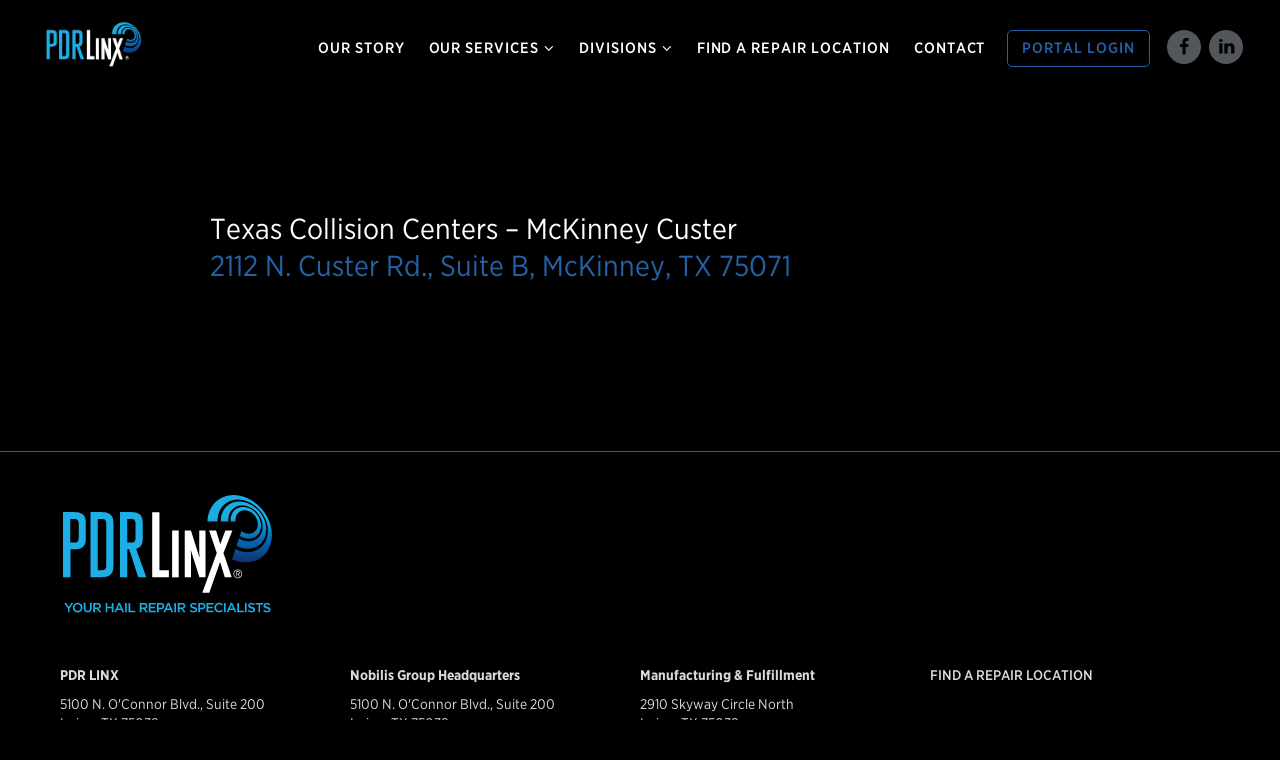

--- FILE ---
content_type: text/html; charset=UTF-8
request_url: https://pdrlinx.com/repairlocation/texas-collision-centers-mckinney-custer/
body_size: 41865
content:
<!doctype html>
<html lang="en-US" class="no-js">
<head>
<meta charset="UTF-8">
<title>Texas Collision Centers - McKinney Custer | PDR LINX</title>
<meta http-equiv="X-UA-Compatible" content="IE=edge,chrome=1">
<meta name="viewport" content="width=device-width, initial-scale=1.0">

<!-- Google tag (gtag.js) -->
<script async src="https://www.googletagmanager.com/gtag/js?id=G-XKRCF20HCS"></script>
<script>
  window.dataLayer = window.dataLayer || [];
  function gtag(){dataLayer.push(arguments);}
  gtag('js', new Date());

  gtag('config', 'G-XKRCF20HCS');
</script>
	
<link rel="icon" href="https://pdrlinx.com/wp-content/themes/nobilis-group/img/icons/favicon-32x32.png">
<link rel="icon" href="https://pdrlinx.com/wp-content/themes/nobilis-group/img/icons/icon.svg" type="image/svg+xml">
<link rel="apple-touch-icon" href="https://pdrlinx.com/wp-content/themes/nobilis-group/img/icons/icon-180x180.png">

<meta name='robots' content='index, follow, max-image-preview:large, max-snippet:-1, max-video-preview:-1' />

	<!-- This site is optimized with the Yoast SEO plugin v26.6 - https://yoast.com/wordpress/plugins/seo/ -->
	<link rel="canonical" href="https://pdrlinx.com/repairlocation/texas-collision-centers-mckinney-custer/" />
	<meta property="og:locale" content="en_US" />
	<meta property="og:type" content="article" />
	<meta property="og:title" content="Texas Collision Centers - McKinney Custer | PDR LINX" />
	<meta property="og:description" content="Back`" />
	<meta property="og:url" content="https://pdrlinx.com/repairlocation/texas-collision-centers-mckinney-custer/" />
	<meta property="og:site_name" content="PDR LINX" />
	<meta property="article:publisher" content="https://www.facebook.com/NobilisGroupInc/" />
	<meta property="og:image" content="https://pdrlinx.com/wp-content/uploads/2023/02/PDR_LINX_Happening_Now_hail_falls.jpg" />
	<meta property="og:image:width" content="1339" />
	<meta property="og:image:height" content="885" />
	<meta property="og:image:type" content="image/jpeg" />
	<meta name="twitter:card" content="summary_large_image" />
	<script type="application/ld+json" class="yoast-schema-graph">{"@context":"https://schema.org","@graph":[{"@type":"WebPage","@id":"https://pdrlinx.com/repairlocation/texas-collision-centers-mckinney-custer/","url":"https://pdrlinx.com/repairlocation/texas-collision-centers-mckinney-custer/","name":"Texas Collision Centers - McKinney Custer | PDR LINX","isPartOf":{"@id":"https://pdrlinx.com/#website"},"datePublished":"2023-03-27T15:57:55+00:00","breadcrumb":{"@id":"https://pdrlinx.com/repairlocation/texas-collision-centers-mckinney-custer/#breadcrumb"},"inLanguage":"en-US","potentialAction":[{"@type":"ReadAction","target":["https://pdrlinx.com/repairlocation/texas-collision-centers-mckinney-custer/"]}]},{"@type":"BreadcrumbList","@id":"https://pdrlinx.com/repairlocation/texas-collision-centers-mckinney-custer/#breadcrumb","itemListElement":[{"@type":"ListItem","position":1,"name":"Home","item":"https://pdrlinx.com/"},{"@type":"ListItem","position":2,"name":"Map Locations","item":"https://pdrlinx.com/news/repairlocation/"},{"@type":"ListItem","position":3,"name":"Texas Collision Centers &#8211; McKinney Custer"}]},{"@type":"WebSite","@id":"https://pdrlinx.com/#website","url":"https://pdrlinx.com/","name":"PDR LINX","description":"Your Hail Repair Specialists","potentialAction":[{"@type":"SearchAction","target":{"@type":"EntryPoint","urlTemplate":"https://pdrlinx.com/?s={search_term_string}"},"query-input":{"@type":"PropertyValueSpecification","valueRequired":true,"valueName":"search_term_string"}}],"inLanguage":"en-US"}]}</script>
	<!-- / Yoast SEO plugin. -->


<link rel="alternate" title="oEmbed (JSON)" type="application/json+oembed" href="https://pdrlinx.com/wp-json/oembed/1.0/embed?url=https%3A%2F%2Fpdrlinx.com%2Frepairlocation%2Ftexas-collision-centers-mckinney-custer%2F" />
<link rel="alternate" title="oEmbed (XML)" type="text/xml+oembed" href="https://pdrlinx.com/wp-json/oembed/1.0/embed?url=https%3A%2F%2Fpdrlinx.com%2Frepairlocation%2Ftexas-collision-centers-mckinney-custer%2F&#038;format=xml" />
<style id='wp-img-auto-sizes-contain-inline-css' type='text/css'>
img:is([sizes=auto i],[sizes^="auto," i]){contain-intrinsic-size:3000px 1500px}
/*# sourceURL=wp-img-auto-sizes-contain-inline-css */
</style>
<style id='classic-theme-styles-inline-css' type='text/css'>
/*! This file is auto-generated */
.wp-block-button__link{color:#fff;background-color:#32373c;border-radius:9999px;box-shadow:none;text-decoration:none;padding:calc(.667em + 2px) calc(1.333em + 2px);font-size:1.125em}.wp-block-file__button{background:#32373c;color:#fff;text-decoration:none}
/*# sourceURL=/wp-includes/css/classic-themes.min.css */
</style>
<link rel='stylesheet' id='foobox-free-min-css' href='https://pdrlinx.com/wp-content/plugins/foobox-image-lightbox/free/css/foobox.free.min.css?ver=2.7.35' type='text/css' media='all' />
<link rel='stylesheet' id='megamenu-css' href='https://pdrlinx.com/wp-content/uploads/maxmegamenu/style.css?ver=a792c0' type='text/css' media='all' />
<link rel='stylesheet' id='fancybox-css' href='https://pdrlinx.com/wp-content/themes/nobilis-group/css/libs/fancybox/jquery.fancybox.min.css?ver=3.5.7' type='text/css' media='all' />
<link rel='stylesheet' id='animate-css' href='https://pdrlinx.com/wp-content/themes/nobilis-group/css/libs/animate-css/animate.min.css?ver=4.1.1' type='text/css' media='all' />
<link rel='stylesheet' id='slick-css' href='https://pdrlinx.com/wp-content/themes/nobilis-group/css/libs/slick/slick.css?ver=1.8.3' type='text/css' media='all' />
<link rel='stylesheet' id='slick-theme-css' href='https://pdrlinx.com/wp-content/themes/nobilis-group/css/libs/slick/slick-theme.css?ver=1.0.31' type='text/css' media='all' />
<link rel='stylesheet' id='template-main-css' href='https://pdrlinx.com/wp-content/themes/nobilis-group/css/template-main.min.css?ver=46900' type='text/css' media='all' />
<link rel='stylesheet' id='template-custom-config-css' href='https://pdrlinx.com/wp-content/themes/nobilis-group/style-custom.php?ver=46900' type='text/css' media='all' />
<script type="text/javascript" src="https://pdrlinx.com/wp-includes/js/jquery/jquery.min.js?ver=3.7.1" id="jquery-core-js"></script>
<script type="text/javascript" src="https://pdrlinx.com/wp-includes/js/jquery/jquery-migrate.min.js?ver=3.4.1" id="jquery-migrate-js"></script>
<script type="text/javascript" src="https://pdrlinx.com/wp-content/themes/nobilis-group/js/libs/matchheight/jquery.matchHeight.min.js?ver=1.0.1" id="matchheight-js-js"></script>
<script type="text/javascript" src="https://pdrlinx.com/wp-content/themes/nobilis-group/js/libs/slick/slick.min.js?ver=1.8.1" id="slick-js-js"></script>
<script type="text/javascript" src="https://pdrlinx.com/wp-content/themes/nobilis-group/js/libs/animate/animate.min.js?ver=2.0.1" id="animate-js-js"></script>
<script type="text/javascript" src="https://pdrlinx.com/wp-content/themes/nobilis-group/js/libs/ukiyo/ukiyo.min.js?ver=1.0.0" id="ukiyo-js-js"></script>
<script type="text/javascript" src="https://pdrlinx.com/wp-content/themes/nobilis-group/js/libs/fancybox/jquery.fancybox.min.js?ver=3.5.7" id="fancybox-js-js"></script>
<script type="text/javascript" src="https://pdrlinx.com/wp-content/themes/nobilis-group/js/template-main.js?ver=78972" id="theme-js-js"></script>
<script type="text/javascript" id="wpgmza_data-js-extra">
/* <![CDATA[ */
var wpgmza_google_api_status = {"message":"Enqueued","code":"ENQUEUED"};
//# sourceURL=wpgmza_data-js-extra
/* ]]> */
</script>
<script type="text/javascript" src="https://pdrlinx.com/wp-content/plugins/wp-google-maps/wpgmza_data.js?ver=6.9" id="wpgmza_data-js"></script>
<script type="text/javascript" id="foobox-free-min-js-before">
/* <![CDATA[ */
/* Run FooBox FREE (v2.7.35) */
var FOOBOX = window.FOOBOX = {
	ready: true,
	disableOthers: false,
	o: {wordpress: { enabled: true }, countMessage:'image %index of %total', captions: { dataTitle: ["captionTitle","title"], dataDesc: ["captionDesc","description"] }, rel: '', excludes:'.fbx-link,.nofoobox,.nolightbox,a[href*="pinterest.com/pin/create/button/"]', affiliate : { enabled: false }},
	selectors: [
		".gallery", ".wp-block-gallery", ".wp-caption", ".wp-block-image", "a:has(img[class*=wp-image-])", ".foobox"
	],
	pre: function( $ ){
		// Custom JavaScript (Pre)
		
	},
	post: function( $ ){
		// Custom JavaScript (Post)
		
		// Custom Captions Code
		
	},
	custom: function( $ ){
		// Custom Extra JS
		
	}
};
//# sourceURL=foobox-free-min-js-before
/* ]]> */
</script>
<script type="text/javascript" src="https://pdrlinx.com/wp-content/plugins/foobox-image-lightbox/free/js/foobox.free.min.js?ver=2.7.35" id="foobox-free-min-js"></script>
<link rel="https://api.w.org/" href="https://pdrlinx.com/wp-json/" /><link rel="EditURI" type="application/rsd+xml" title="RSD" href="https://pdrlinx.com/xmlrpc.php?rsd" />
<meta name="generator" content="WordPress 6.9" />
<link rel='shortlink' href='https://pdrlinx.com/?p=5781' />
<!-- Google tag (gtag.js) -->
<script async src="https://www.googletagmanager.com/gtag/js?id=G-XKRCF20HCS"></script>
<script>
  window.dataLayer = window.dataLayer || [];
  function gtag(){dataLayer.push(arguments);}
  gtag('js', new Date());

  gtag('config', 'G-XKRCF20HCS');
</script><style class="wpcode-css-snippet">.map_locations-template-default .single-post__viewall, .map_locations-template-default .single-post__post-img
{
	display: none;
}

.map_locations-template-default .eyebrow
{
	display: none;
}

.map_locations-template-default .single-post__post-img__container

{
	display: none;
}

.map_locations-template-default .col-md-9 {
    width: 100%;
  
}</style><link rel="icon" href="https://pdrlinx.com/wp-content/uploads/2023/01/cropped-cropped-pdrlinx-favicon-512x512-1-32x32.png" sizes="32x32" />
<link rel="icon" href="https://pdrlinx.com/wp-content/uploads/2023/01/cropped-cropped-pdrlinx-favicon-512x512-1-192x192.png" sizes="192x192" />
<link rel="apple-touch-icon" href="https://pdrlinx.com/wp-content/uploads/2023/01/cropped-cropped-pdrlinx-favicon-512x512-1-180x180.png" />
<meta name="msapplication-TileImage" content="https://pdrlinx.com/wp-content/uploads/2023/01/cropped-cropped-pdrlinx-favicon-512x512-1-270x270.png" />
		<style type="text/css" id="wp-custom-css">
			#mega-menu-wrap-menu-primary #mega-menu-menu-primary li.mega-menu-item-has-children > a.mega-menu-link > span.mega-indicator:after {
    font-family: 'fontello';
    content: '\f107';
    padding-left: 5px;
}
		</style>
		<style type="text/css">/** Mega Menu CSS: fs **/</style>

<link rel="stylesheet" type="text/css" 
href="https://cloud.typography.com/7216796/7837632/css/fonts.css" />
<!-- Meta Pixel Code -->
<script>
!function(f,b,e,v,n,t,s)
{if(f.fbq)return;n=f.fbq=function(){n.callMethod?
n.callMethod.apply(n,arguments):n.queue.push(arguments)};
if(!f._fbq)f._fbq=n;n.push=n;n.loaded=!0;n.version='2.0';
n.queue=[];t=b.createElement(e);t.async=!0;
t.src=v;s=b.getElementsByTagName(e)[0];
s.parentNode.insertBefore(t,s)}(window, document,'script',
'https://connect.facebook.net/en_US/fbevents.js');
fbq('init', '1323610652068186');
fbq('track', 'PageView');
</script>
<noscript><img height="1" width="1" style="display:none"
src="https://www.facebook.com/tr?id=1323610652068186&ev=PageView&noscript=1"
/></noscript>
<!-- End Meta Pixel Code -->
<style id='global-styles-inline-css' type='text/css'>
:root{--wp--preset--aspect-ratio--square: 1;--wp--preset--aspect-ratio--4-3: 4/3;--wp--preset--aspect-ratio--3-4: 3/4;--wp--preset--aspect-ratio--3-2: 3/2;--wp--preset--aspect-ratio--2-3: 2/3;--wp--preset--aspect-ratio--16-9: 16/9;--wp--preset--aspect-ratio--9-16: 9/16;--wp--preset--color--black: #000000;--wp--preset--color--cyan-bluish-gray: #abb8c3;--wp--preset--color--white: #ffffff;--wp--preset--color--pale-pink: #f78da7;--wp--preset--color--vivid-red: #cf2e2e;--wp--preset--color--luminous-vivid-orange: #ff6900;--wp--preset--color--luminous-vivid-amber: #fcb900;--wp--preset--color--light-green-cyan: #7bdcb5;--wp--preset--color--vivid-green-cyan: #00d084;--wp--preset--color--pale-cyan-blue: #8ed1fc;--wp--preset--color--vivid-cyan-blue: #0693e3;--wp--preset--color--vivid-purple: #9b51e0;--wp--preset--gradient--vivid-cyan-blue-to-vivid-purple: linear-gradient(135deg,rgb(6,147,227) 0%,rgb(155,81,224) 100%);--wp--preset--gradient--light-green-cyan-to-vivid-green-cyan: linear-gradient(135deg,rgb(122,220,180) 0%,rgb(0,208,130) 100%);--wp--preset--gradient--luminous-vivid-amber-to-luminous-vivid-orange: linear-gradient(135deg,rgb(252,185,0) 0%,rgb(255,105,0) 100%);--wp--preset--gradient--luminous-vivid-orange-to-vivid-red: linear-gradient(135deg,rgb(255,105,0) 0%,rgb(207,46,46) 100%);--wp--preset--gradient--very-light-gray-to-cyan-bluish-gray: linear-gradient(135deg,rgb(238,238,238) 0%,rgb(169,184,195) 100%);--wp--preset--gradient--cool-to-warm-spectrum: linear-gradient(135deg,rgb(74,234,220) 0%,rgb(151,120,209) 20%,rgb(207,42,186) 40%,rgb(238,44,130) 60%,rgb(251,105,98) 80%,rgb(254,248,76) 100%);--wp--preset--gradient--blush-light-purple: linear-gradient(135deg,rgb(255,206,236) 0%,rgb(152,150,240) 100%);--wp--preset--gradient--blush-bordeaux: linear-gradient(135deg,rgb(254,205,165) 0%,rgb(254,45,45) 50%,rgb(107,0,62) 100%);--wp--preset--gradient--luminous-dusk: linear-gradient(135deg,rgb(255,203,112) 0%,rgb(199,81,192) 50%,rgb(65,88,208) 100%);--wp--preset--gradient--pale-ocean: linear-gradient(135deg,rgb(255,245,203) 0%,rgb(182,227,212) 50%,rgb(51,167,181) 100%);--wp--preset--gradient--electric-grass: linear-gradient(135deg,rgb(202,248,128) 0%,rgb(113,206,126) 100%);--wp--preset--gradient--midnight: linear-gradient(135deg,rgb(2,3,129) 0%,rgb(40,116,252) 100%);--wp--preset--font-size--small: 13px;--wp--preset--font-size--medium: 20px;--wp--preset--font-size--large: 36px;--wp--preset--font-size--x-large: 42px;--wp--preset--spacing--20: 0.44rem;--wp--preset--spacing--30: 0.67rem;--wp--preset--spacing--40: 1rem;--wp--preset--spacing--50: 1.5rem;--wp--preset--spacing--60: 2.25rem;--wp--preset--spacing--70: 3.38rem;--wp--preset--spacing--80: 5.06rem;--wp--preset--shadow--natural: 6px 6px 9px rgba(0, 0, 0, 0.2);--wp--preset--shadow--deep: 12px 12px 50px rgba(0, 0, 0, 0.4);--wp--preset--shadow--sharp: 6px 6px 0px rgba(0, 0, 0, 0.2);--wp--preset--shadow--outlined: 6px 6px 0px -3px rgb(255, 255, 255), 6px 6px rgb(0, 0, 0);--wp--preset--shadow--crisp: 6px 6px 0px rgb(0, 0, 0);}:where(.is-layout-flex){gap: 0.5em;}:where(.is-layout-grid){gap: 0.5em;}body .is-layout-flex{display: flex;}.is-layout-flex{flex-wrap: wrap;align-items: center;}.is-layout-flex > :is(*, div){margin: 0;}body .is-layout-grid{display: grid;}.is-layout-grid > :is(*, div){margin: 0;}:where(.wp-block-columns.is-layout-flex){gap: 2em;}:where(.wp-block-columns.is-layout-grid){gap: 2em;}:where(.wp-block-post-template.is-layout-flex){gap: 1.25em;}:where(.wp-block-post-template.is-layout-grid){gap: 1.25em;}.has-black-color{color: var(--wp--preset--color--black) !important;}.has-cyan-bluish-gray-color{color: var(--wp--preset--color--cyan-bluish-gray) !important;}.has-white-color{color: var(--wp--preset--color--white) !important;}.has-pale-pink-color{color: var(--wp--preset--color--pale-pink) !important;}.has-vivid-red-color{color: var(--wp--preset--color--vivid-red) !important;}.has-luminous-vivid-orange-color{color: var(--wp--preset--color--luminous-vivid-orange) !important;}.has-luminous-vivid-amber-color{color: var(--wp--preset--color--luminous-vivid-amber) !important;}.has-light-green-cyan-color{color: var(--wp--preset--color--light-green-cyan) !important;}.has-vivid-green-cyan-color{color: var(--wp--preset--color--vivid-green-cyan) !important;}.has-pale-cyan-blue-color{color: var(--wp--preset--color--pale-cyan-blue) !important;}.has-vivid-cyan-blue-color{color: var(--wp--preset--color--vivid-cyan-blue) !important;}.has-vivid-purple-color{color: var(--wp--preset--color--vivid-purple) !important;}.has-black-background-color{background-color: var(--wp--preset--color--black) !important;}.has-cyan-bluish-gray-background-color{background-color: var(--wp--preset--color--cyan-bluish-gray) !important;}.has-white-background-color{background-color: var(--wp--preset--color--white) !important;}.has-pale-pink-background-color{background-color: var(--wp--preset--color--pale-pink) !important;}.has-vivid-red-background-color{background-color: var(--wp--preset--color--vivid-red) !important;}.has-luminous-vivid-orange-background-color{background-color: var(--wp--preset--color--luminous-vivid-orange) !important;}.has-luminous-vivid-amber-background-color{background-color: var(--wp--preset--color--luminous-vivid-amber) !important;}.has-light-green-cyan-background-color{background-color: var(--wp--preset--color--light-green-cyan) !important;}.has-vivid-green-cyan-background-color{background-color: var(--wp--preset--color--vivid-green-cyan) !important;}.has-pale-cyan-blue-background-color{background-color: var(--wp--preset--color--pale-cyan-blue) !important;}.has-vivid-cyan-blue-background-color{background-color: var(--wp--preset--color--vivid-cyan-blue) !important;}.has-vivid-purple-background-color{background-color: var(--wp--preset--color--vivid-purple) !important;}.has-black-border-color{border-color: var(--wp--preset--color--black) !important;}.has-cyan-bluish-gray-border-color{border-color: var(--wp--preset--color--cyan-bluish-gray) !important;}.has-white-border-color{border-color: var(--wp--preset--color--white) !important;}.has-pale-pink-border-color{border-color: var(--wp--preset--color--pale-pink) !important;}.has-vivid-red-border-color{border-color: var(--wp--preset--color--vivid-red) !important;}.has-luminous-vivid-orange-border-color{border-color: var(--wp--preset--color--luminous-vivid-orange) !important;}.has-luminous-vivid-amber-border-color{border-color: var(--wp--preset--color--luminous-vivid-amber) !important;}.has-light-green-cyan-border-color{border-color: var(--wp--preset--color--light-green-cyan) !important;}.has-vivid-green-cyan-border-color{border-color: var(--wp--preset--color--vivid-green-cyan) !important;}.has-pale-cyan-blue-border-color{border-color: var(--wp--preset--color--pale-cyan-blue) !important;}.has-vivid-cyan-blue-border-color{border-color: var(--wp--preset--color--vivid-cyan-blue) !important;}.has-vivid-purple-border-color{border-color: var(--wp--preset--color--vivid-purple) !important;}.has-vivid-cyan-blue-to-vivid-purple-gradient-background{background: var(--wp--preset--gradient--vivid-cyan-blue-to-vivid-purple) !important;}.has-light-green-cyan-to-vivid-green-cyan-gradient-background{background: var(--wp--preset--gradient--light-green-cyan-to-vivid-green-cyan) !important;}.has-luminous-vivid-amber-to-luminous-vivid-orange-gradient-background{background: var(--wp--preset--gradient--luminous-vivid-amber-to-luminous-vivid-orange) !important;}.has-luminous-vivid-orange-to-vivid-red-gradient-background{background: var(--wp--preset--gradient--luminous-vivid-orange-to-vivid-red) !important;}.has-very-light-gray-to-cyan-bluish-gray-gradient-background{background: var(--wp--preset--gradient--very-light-gray-to-cyan-bluish-gray) !important;}.has-cool-to-warm-spectrum-gradient-background{background: var(--wp--preset--gradient--cool-to-warm-spectrum) !important;}.has-blush-light-purple-gradient-background{background: var(--wp--preset--gradient--blush-light-purple) !important;}.has-blush-bordeaux-gradient-background{background: var(--wp--preset--gradient--blush-bordeaux) !important;}.has-luminous-dusk-gradient-background{background: var(--wp--preset--gradient--luminous-dusk) !important;}.has-pale-ocean-gradient-background{background: var(--wp--preset--gradient--pale-ocean) !important;}.has-electric-grass-gradient-background{background: var(--wp--preset--gradient--electric-grass) !important;}.has-midnight-gradient-background{background: var(--wp--preset--gradient--midnight) !important;}.has-small-font-size{font-size: var(--wp--preset--font-size--small) !important;}.has-medium-font-size{font-size: var(--wp--preset--font-size--medium) !important;}.has-large-font-size{font-size: var(--wp--preset--font-size--large) !important;}.has-x-large-font-size{font-size: var(--wp--preset--font-size--x-large) !important;}
/*# sourceURL=global-styles-inline-css */
</style>
</head>
<body class="wp-singular map_locations-template-default single single-map_locations postid-5781 single-format-standard wp-theme-nobilis-group size-1520 nobilis-wp mega-menu-menu-primary texas-collision-centers-mckinney-custer">



<div id="top"></div>

<a href="#" class="go-top" style="display: inline;"><i class="icon-up-open-big"></i>Back To<br>Top</a>

<header role="banner">
	<div class="header-primary grid">
		<div class="header-col col-branding">
												<a href="https://pdrlinx.com" title="PDR LINX Home Page">
						<img src="https://pdrlinx.com/wp-content/uploads/2023/02/PDRLinx-Color-Logo-e1680125165607.png" alt="PDR LINX Logo">
					</a>
									</div>
		<div class="header-col col-auto col-navigation" id="navigation-desktop">
			<nav aria-label="Main Menu" role="navigation">
				<div id="mega-menu-wrap-menu-primary" class="mega-menu-wrap"><div class="mega-menu-toggle"><div class="mega-toggle-blocks-left"></div><div class="mega-toggle-blocks-center"></div><div class="mega-toggle-blocks-right"><div class='mega-toggle-block mega-menu-toggle-animated-block mega-toggle-block-0' id='mega-toggle-block-0'><button aria-label="Toggle Menu" class="mega-toggle-animated mega-toggle-animated-slider" type="button" aria-expanded="false">
                  <span class="mega-toggle-animated-box">
                    <span class="mega-toggle-animated-inner"></span>
                  </span>
                </button></div></div></div><ul id="mega-menu-menu-primary" class="mega-menu max-mega-menu mega-menu-horizontal mega-no-js" data-event="hover_intent" data-effect="fade_up" data-effect-speed="200" data-effect-mobile="disabled" data-effect-speed-mobile="0" data-panel-width="header" data-mobile-force-width="false" data-second-click="go" data-document-click="collapse" data-vertical-behaviour="standard" data-breakpoint="1199" data-unbind="true" data-mobile-state="collapse_all" data-mobile-direction="vertical" data-hover-intent-timeout="300" data-hover-intent-interval="100"><li class="mega-menu-item mega-menu-item-type-post_type mega-menu-item-object-page mega-align-bottom-left mega-menu-flyout mega-menu-item-1906" id="mega-menu-item-1906"><a class="mega-menu-link" href="https://pdrlinx.com/our-story/" tabindex="0">Our Story</a></li><li class="mega-menu-item mega-menu-item-type-post_type mega-menu-item-object-page mega-menu-item-has-children mega-menu-megamenu mega-menu-grid mega-align-bottom-left mega-menu-grid mega-menu-item-2245" id="mega-menu-item-2245"><a class="mega-menu-link" href="https://pdrlinx.com/services/" aria-expanded="false" tabindex="0">Our Services<span class="mega-indicator" aria-hidden="true"></span></a>
<ul class="mega-sub-menu" role='presentation'>
<li class="mega-menu-row" id="mega-menu-2245-0">
	<ul class="mega-sub-menu" style='--columns:12' role='presentation'>
<li class="mega-menu-column mega-menu-columns-4-of-12" style="--columns:12; --span:4" id="mega-menu-2245-0-0">
		<ul class="mega-sub-menu">
<li class="mega-menu-item mega-menu-item-type-widget widget_block mega-menu-item-block-9" id="mega-menu-item-block-9"><div id="meganav-container__offerings__overview"></div></li>		</ul>
</li><li class="mega-menu-column mega-menu-columns-1-of-12" style="--columns:12; --span:1" id="mega-menu-2245-0-1"></li><li class="mega-menu-column mega-menu-columns-7-of-12" style="--columns:12; --span:7" id="mega-menu-2245-0-2">
		<ul class="mega-sub-menu">
<li class="mega-menu-item mega-menu-item-type-widget widget_block mega-menu-item-block-10" id="mega-menu-item-block-10"><div id="meganav-container__offerings__links"></div></li>		</ul>
</li>	</ul>
</li></ul>
</li><li class="mega-menu-item mega-menu-item-type-post_type mega-menu-item-object-page mega-menu-item-has-children mega-menu-megamenu mega-menu-grid mega-align-bottom-left mega-menu-grid mega-menu-item-2247" id="mega-menu-item-2247"><a class="mega-menu-link" href="https://pdrlinx.com/divisions/" aria-expanded="false" tabindex="0">Divisions<span class="mega-indicator" aria-hidden="true"></span></a>
<ul class="mega-sub-menu" role='presentation'>
<li class="mega-menu-row" id="mega-menu-2247-0">
	<ul class="mega-sub-menu" style='--columns:12' role='presentation'>
<li class="mega-menu-column mega-menu-columns-5-of-12" style="--columns:12; --span:5" id="mega-menu-2247-0-0">
		<ul class="mega-sub-menu">
<li class="mega-menu-item mega-menu-item-type-widget widget_block mega-menu-item-block-11" id="mega-menu-item-block-11"><div id="meganav-container__divisions__overview"></div></li>		</ul>
</li><li class="mega-menu-column mega-menu-columns-1-of-12" style="--columns:12; --span:1" id="mega-menu-2247-0-1"></li><li class="mega-menu-column mega-menu-columns-6-of-12" style="--columns:12; --span:6" id="mega-menu-2247-0-2">
		<ul class="mega-sub-menu">
<li class="mega-menu-item mega-menu-item-type-widget widget_block mega-menu-item-block-12" id="mega-menu-item-block-12"><div id="meganav-container__divisions__links"></div></li>		</ul>
</li>	</ul>
</li></ul>
</li><li class="mega-menu-item mega-menu-item-type-post_type mega-menu-item-object-page mega-align-bottom-left mega-menu-flyout mega-menu-item-6040" id="mega-menu-item-6040"><a class="mega-menu-link" href="https://pdrlinx.com/findrepairlocation/" tabindex="0">Find a Repair Location</a></li><li class="mega-menu-item mega-menu-item-type-post_type mega-menu-item-object-page mega-align-bottom-left mega-menu-flyout mega-menu-item-1982" id="mega-menu-item-1982"><a class="mega-menu-link" href="https://pdrlinx.com/contact/" tabindex="0">Contact</a></li><li class="mega-nav-main-emphasis mega-menu-item mega-menu-item-type-post_type mega-menu-item-object-page mega-align-bottom-left mega-menu-flyout mega-menu-item-1981 nav-main-emphasis" id="mega-menu-item-1981"><a class="mega-menu-link" href="https://pdrlinx.com/portal/" tabindex="0">Portal Login</a></li></ul></div>			</nav>
		</div>
				<div class="header-col col-social">
			<nav aria-label="Social Media">
<ul class="social-icons">                    
        <li><a href="https://www.facebook.com/pdrlinxhailrepair/" target="_blank" title="Facebook"><i class="icon-facebook"></i></a></li>
            <li><a href="https://www.linkedin.com/showcase/pdrlinx" target="_blank" title="LinkedIn"><i class="icon-linkedin"></i></a></li>
                        </ul>
</nav>		</div>
				<div class="header-col col-toggle">
            <div id="burger-toggle">
                <div id="burger-icon" >
                    <span></span>
                    <span></span>
                    <span></span>
                </div>
            </div>
        </div>
	</div>

</header>
<nav id="navigation-mobile" aria-label="Mobile Menu" role="navigation">
    <ul id="menu-mobile-wp" class="menu-mobile"><li id="menu-item-1912" class="menu-item menu-item-type-post_type menu-item-object-page menu-item-1912"><a href="https://pdrlinx.com/our-story/">Our Story</a></li>
<li id="menu-item-4350" class="menu-item menu-item-type-post_type menu-item-object-page menu-item-has-children menu-item-4350"><a href="https://pdrlinx.com/services/">Our Services</a>
<ul class="sub-menu">
	<li id="menu-item-4351" class="menu-item menu-item-type-post_type menu-item-object-page menu-item-4351"><a href="https://pdrlinx.com/services/">Overview</a></li>
	<li id="menu-item-4038" class="menu-item menu-item-type-post_type menu-item-object-page menu-item-4038"><a href="https://pdrlinx.com/services/for-insurers/">For Insurers</a></li>
	<li id="menu-item-4039" class="menu-item menu-item-type-post_type menu-item-object-page menu-item-4039"><a href="https://pdrlinx.com/services/for-repair-shops/">For Repair Shops</a></li>
	<li id="menu-item-4037" class="menu-item menu-item-type-post_type menu-item-object-page menu-item-4037"><a href="https://pdrlinx.com/services/for-consumers/">For Consumers</a></li>
</ul>
</li>
<li id="menu-item-1884" class="menu-item menu-item-type-post_type menu-item-object-page menu-item-has-children menu-item-1884"><a href="https://pdrlinx.com/divisions/">Divisions</a>
<ul class="sub-menu">
	<li id="menu-item-1918" class="menu-item menu-item-type-post_type menu-item-object-page menu-item-1918"><a href="https://pdrlinx.com/divisions/">Overview</a></li>
	<li id="menu-item-1922" class="menu-item menu-item-type-custom menu-item-object-custom menu-item-1922"><a href="http://nobilisgroup.com">Nobilis Group</a></li>
	<li id="menu-item-1921" class="menu-item menu-item-type-custom menu-item-object-custom menu-item-1921"><a href="https://nanocureprotectivecoatings.com/">Nanocure Protective Coatings</a></li>
	<li id="menu-item-1923" class="menu-item menu-item-type-custom menu-item-object-custom menu-item-1923"><a href="https://reconlinx.com/">ReconLINX</a></li>
</ul>
</li>
<li id="menu-item-6039" class="menu-item menu-item-type-post_type menu-item-object-page menu-item-6039"><a href="https://pdrlinx.com/findrepairlocation/">Find a Repair Location</a></li>
<li id="menu-item-1925" class="menu-item menu-item-type-post_type menu-item-object-page menu-item-1925"><a href="https://pdrlinx.com/contact/">Contact</a></li>
</ul>		<div class="menu-mobile__portal-login text-center">
		<a href="https://pdrlinx.com/portal/" class="button">Portal Login</a>
	</div>
	<div class="menu-mobile__social-media text-center">
		<nav aria-label="Social Media">
<ul class="social-icons">                    
        <li><a href="https://www.facebook.com/pdrlinxhailrepair/" target="_blank" title="Facebook"><i class="icon-facebook"></i></a></li>
            <li><a href="https://www.linkedin.com/showcase/pdrlinx" target="_blank" title="LinkedIn"><i class="icon-linkedin"></i></a></li>
                        </ul>
</nav>	</div>
	</nav>

<div id="meganav-content" style="display: none;">

	<div id="meganav-content__offerings__overview" class="ng-meganav-content"><h4>Our Services</h4><p>We provide a seamless, full-service claims management experience from when the storm rolls out to when we hand the owner’s keys back with their vehicle looking good as new.</p>
<a href="https://pdrlinx.com/services/" class="button-text has-icon" >View All <i class="icon-cta-right"></i></a></div><div id="meganav-content__offerings__links" class="ng-meganav-content"><ul><li style="background-image:url(https://pdrlinx.com/wp-content/uploads/2022/10/icon_catastrophic-sm.svg);"><a href="https://pdrlinx.com/services/for-insurers/" class="button-text has-icon" >For Insurers <i class="icon-cta-right"></i></a></li><li style="background-image:url(https://pdrlinx.com/wp-content/uploads/2022/10/icon_repair-sm.svg);"><a href="https://pdrlinx.com/services/for-repair-shops/" class="button-text has-icon" >For Repair Shops <i class="icon-cta-right"></i></a></li><li style="background-image:url(https://pdrlinx.com/wp-content/uploads/2022/10/icon_protection-sm.svg);"><a href="https://pdrlinx.com/services/for-consumers" class="button-text has-icon" >For Consumers <i class="icon-cta-right"></i></a></li></ul></div><div id="meganav-content__divisions__overview" class="ng-meganav-content"><h4>Divisions Overview</h4><p>Nobilis has specialized lines to meet the unique needs of our partners and clients.</p>
<a href="https://pdrlinx.com/divisions/" class="button-text has-icon" >View All <i class="icon-cta-right"></i></a></div><div id="meganav-content__divisions__links" class="ng-meganav-content"><div class="grid mega-menu-division-logos"><a href="https://nobilisgroup.com/"  target="_blank" title="Learn more about Nobilis Group" class="col-4" rel="noopener"><img src="https://pdrlinx.com/wp-content/uploads/2023/02/Nobilis_Group_boxed_logo.svg" alt="Learn more about Nobilis Group"></a><a href="https://nanocureprotectivecoatings.com/"  target="_blank" title="Learn more about NanoCure Protective Coatings" class="col-4" rel="noopener"><img src="https://pdrlinx.com/wp-content/uploads/2023/02/NanoCure_boxed_logo.svg" alt="Learn more about NanoCure Protective Coatings"></a><a href="https://reconlinx.com/"  target="_blank" title="Learn more about ReconLINX" class="col-4" rel="noopener"><img src="https://pdrlinx.com/wp-content/uploads/2023/02/ReconLinx_boxed_logo.svg" alt="Learn more about ReconLINX"></a></div></div>






</div>

<script>
    jQuery(document).ready(function(){
		jQuery("#meganav-content__offerings__overview").appendTo("#meganav-container__offerings__overview");
		jQuery("#meganav-content__offerings__links").appendTo("#meganav-container__offerings__links");
		jQuery("#meganav-content__divisions__overview").appendTo("#meganav-container__divisions__overview");
		jQuery("#meganav-content__divisions__links").appendTo("#meganav-container__divisions__links");
    });
</script>

<div id="header-bg-fill"></div>

<main id="wrapper" class="wrapper" role="main">


<section class="section section-padding single-post">

    <div class="container container--narrow">
        


                   
                        <div class="single-post__viewall">
                <a href="javascript:history.back()" class="button-text has-icon-left"><i class="icon-cta-left"></i> Back to News</a>
            </div>
            
            <div class="grid single-post__title-row">
                <div class="col-12 col-md-9 single-post__post-heading">
                    <h1 class="h3"><p>Texas Collision Centers &#8211; McKinney Custer<br />
<a href="https://goo.gl/maps/nXbEpWSjrpZXsGkm7" target="_blank" rel="noopener">2112 N. Custer Rd., Suite B, McKinney, TX 75071</a></p>
</h1>
                    <div class="eyebrow">March 27, 2023</div>
                </div>    
                <div class="col-12 col-md-3 single-post__post-img">
                    <div class="single-post__post-img__container">
                                        </div>
                </div>
            </div>

            <div class="grid single-post__content-row"> 
                <div class="col-12 single-post__post-content">
                    <script type="text/javascript" src="https://nobilisgroup.formstack.com/forms/js.php/nobilis_pdrlinx_fhr?Repair_location=Texas%20Collision%20Centers%20%2d%20McKinney%20Custer"></script><noscript><a href="https://nobilisgroup.formstack.com/forms/nobilis_pdrlinx_fhr" title="Online Form">Online Form - PDRLINX.com - FHR Schedule</a></noscript>                </div>
            </div>




    






    </div>
</section>





</main><!-- /#wrapper -->

<!-- Footer-->
<footer role="contentinfo">
        <div class="footer-primary">
        <div class="container">
            <div class="footer-cols grid">
                <div class="col-12 footer-col">
                    <div class="footer-col__branding">
                                                <a href="https://pdrlinx.com" title="PDR LINX Home Page">
                            <img src="https://pdrlinx.com/wp-content/uploads/2023/06/PDRLinx_Blue_Wh_ALT_W_TAG.svg" alt="PDR LINX Logo">
                        </a>
                                            </div>
                </div>
                <div class="col-12 col-lg-9">
                    <div class="footer-cols__locations grid">
                        <div class="col-12 col-lg-4 footer-cols__locations__item"><div class="location-name">PDR LINX</div><div class="location-address"><a href="https://goo.gl/maps/PWEtQfCLBgetetyn6" target="_blank">5100 N. O'Connor Blvd., Suite 200</a><br>Irving, TX 75039</div><div class="location-phone"><a href="tel:8667375469">(866) 737-5469</a></div><div class="location-email"><a href="mailto:info@pdrlinx.com">info@pdrlinx.com</a></div></div><div class="col-12 col-lg-4 footer-cols__locations__item"><div class="location-name">Nobilis Group Headquarters</div><div class="location-address"><a href="https://goo.gl/maps/PWEtQfCLBgetetyn6" target="_blank">5100 N. O'Connor Blvd., Suite 200</a><br>Irving, TX 75039</div><div class="location-phone"><a href="tel:2143932200">(214) 393-2200</a></div><div class="location-url"><a href="https://www.nobilisgroup.com" target="_blank">www.nobilisgroup.com</a></div><div class="location-email"><a href="mailto:info@nobilisgroup.com">info@nobilisgroup.com</a></div></div><div class="col-12 col-lg-4 footer-cols__locations__item"><div class="location-name">Manufacturing & Fulfillment</div><div class="location-address"><a href="https://goo.gl/maps/21UQ1vDmgWX5tfSh7" target="_blank">2910 Skyway Circle North</a><br>Irving, TX 75038</div><div class="location-url"><a href="https://www.nanocureprotectivecoatings.com/" target="_blank">www.nanocureprotectivecoatings.com</a></div></div>                    </div>
                </div>
                <div class="col-12 col-lg-3">
                    <div class="footer-cols_menu-primary">
                        <ul id="menu-footer-navigation" class=""><li id="menu-item-6041" class="menu-item menu-item-type-post_type menu-item-object-page menu-item-6041"><a href="https://pdrlinx.com/findrepairlocation/">Find a Repair Location</a></li>
</ul>                    </div>
                </div>
            </div>
        </div>
    </div>
    <div class="footer-secondary">
        <div class="container">
            <div class="footer-cols grid align-center">
                <div class="col-12 col-lg-3 footer-cols_search">
                    <div class="footer-cols_search__label">Search</div>
                    <form class="footer-cols_search__form" action="https://pdrlinx.com" method="get" id="searchform" role="search">
                        <label for="search">
                            <span class="screen-reader">Search</span>
                            <input type="search" name="s" id="s" placeholder="Enter a search term" />
                        </label>
                        <button type="submit">
                            <span class="screen-reader">Submit</span>
                            <svg role="img" title="Magnifying glass icon.  Click to submit search." xmlns="http://www.w3.org/2000/svg" viewBox="0 0 16 16" fill="none" stroke="#fff" stroke-width="2px"><circle cx="7" cy="7" r="6" /><path d="M11 11 L15 15" /></svg>
                        </button>
                    </form>
                </div>
                <div class="col-12 col-lg-9 footer-cols_menu-legal">
                    <ul class="horz-list"><li class="copyright">&copy; 2025 Nobilis Group, Inc. All rights reserved.</li><li id="menu-item-2117" class="menu-item menu-item-type-post_type menu-item-object-page menu-item-privacy-policy menu-item-2117"><a rel="privacy-policy" href="https://pdrlinx.com/privacy-policy/">Privacy Policy</a></li>
<li id="menu-item-2116" class="menu-item menu-item-type-post_type menu-item-object-page menu-item-2116"><a href="https://pdrlinx.com/terms-of-use/">Terms of Use</a></li>
<li id="menu-item-2115" class="menu-item menu-item-type-post_type menu-item-object-page menu-item-2115"><a href="https://pdrlinx.com/legal-disclaimer/">Legal Disclaimer</a></li>
<li id="menu-item-2856" class="menu-item menu-item-type-post_type menu-item-object-page menu-item-2856"><a href="https://pdrlinx.com/web-accessibility-statement/">Web Accessibility</a></li>
</ul>                </div>
            </div>
        </div>
    </div>
         

</footer>

<script>
    
  /* 
-----------------------------------------------------------------------
    Ukiyo Parallax
-----------------------------------------------------------------------
*/

const images = document.querySelectorAll(".ukiyo");
    images.forEach(image => {
    new Ukiyo(image, {
        speed: 1.5
    });
    });

  /* 
-----------------------------------------------------------------------
    Viewport Checking/Animation
-----------------------------------------------------------------------
*/

    /* https://github.com/jshjohnson/Animate */
    var animate = new Animate({
      target: '[data-animate]',
      animatedClass: 'anim-complete',/* Class to be added to element once animation has completed. */
      offset: [0.2, 0.5],
      delay: 0,/* Milisecond delay before animation is added to element in view. */
      remove: false,/* Whether animation classes should be removed when the animations complete. */
      reverse: false,/* Once the element has left the top of the viewport (by the same offset), remove the animations from element. When the element comes back into view, it will animate again. */
      scrolled: false,/* Animate any elements that a user has already scrolled past on load. This will only trigger if the onLoad option is true. */
      debug: true,
      onLoad: true,
      onScroll: true,
      onResize: false,
      callbackOnInit: function () {
        const elements = document.querySelectorAll("[data-animate]");
        for (const el of elements) {
            el.classList.add('nf--hidden');
        }
      }

    });

    animate.init();

</script>

<script type="speculationrules">
{"prefetch":[{"source":"document","where":{"and":[{"href_matches":"/*"},{"not":{"href_matches":["/wp-*.php","/wp-admin/*","/wp-content/uploads/*","/wp-content/*","/wp-content/plugins/*","/wp-content/themes/nobilis-group/*","/*\\?(.+)"]}},{"not":{"selector_matches":"a[rel~=\"nofollow\"]"}},{"not":{"selector_matches":".no-prefetch, .no-prefetch a"}}]},"eagerness":"conservative"}]}
</script>
<script type="text/javascript" src="https://pdrlinx.com/wp-includes/js/hoverIntent.min.js?ver=1.10.2" id="hoverIntent-js"></script>
<script type="text/javascript" src="https://pdrlinx.com/wp-content/plugins/megamenu/js/maxmegamenu.js?ver=3.7" id="megamenu-js"></script>

</body>
</html>



--- FILE ---
content_type: text/css
request_url: https://pdrlinx.com/wp-content/themes/nobilis-group/css/template-main.min.css?ver=46900
body_size: 114068
content:
/*! normalize.css v8.0.1 | MIT License | github.com/necolas/normalize.css */html{line-height:1.15;-webkit-text-size-adjust:100%}body{margin:0}main{display:block}h1{font-size:2em;margin:.67em 0}hr{-webkit-box-sizing:content-box;box-sizing:content-box;height:0;overflow:visible}pre{font-family:monospace,monospace;font-size:1em}a{background-color:rgba(0,0,0,0)}abbr[title]{border-bottom:none;text-decoration:underline;-webkit-text-decoration:underline dotted;text-decoration:underline dotted}b,strong{font-weight:bolder}code,kbd,samp{font-family:monospace,monospace;font-size:1em}small{font-size:80%}sub,sup{font-size:75%;line-height:0;position:relative;vertical-align:baseline}sub{bottom:-0.25em}sup{top:-0.5em}img{border-style:none}button,input,optgroup,select,textarea{font-family:inherit;font-size:100%;line-height:1.15;margin:0}button,input{overflow:visible}button,select{text-transform:none}button,[type=button],[type=reset],[type=submit]{-webkit-appearance:button}button::-moz-focus-inner,[type=button]::-moz-focus-inner,[type=reset]::-moz-focus-inner,[type=submit]::-moz-focus-inner{border-style:none;padding:0}button:-moz-focusring,[type=button]:-moz-focusring,[type=reset]:-moz-focusring,[type=submit]:-moz-focusring{outline:1px dotted ButtonText}fieldset{padding:.35em .75em .625em}legend{-webkit-box-sizing:border-box;box-sizing:border-box;color:inherit;display:table;max-width:100%;padding:0;white-space:normal}progress{vertical-align:baseline}textarea{overflow:auto}[type=checkbox],[type=radio]{-webkit-box-sizing:border-box;box-sizing:border-box;padding:0}[type=number]::-webkit-inner-spin-button,[type=number]::-webkit-outer-spin-button{height:auto}[type=search]{-webkit-appearance:textfield;outline-offset:-2px}[type=search]::-webkit-search-decoration{-webkit-appearance:none}::-webkit-file-upload-button{-webkit-appearance:button;font:inherit}details{display:block}summary{display:list-item}template{display:none}[hidden]{display:none}:root{--reflex-columns: 12;--reflex-grid-spacing: 5px;--reflex-xs: 576px;--reflex-sm: 768px;--reflex-md: 992px;--reflex-lg: 1200px;--reflex-xlg: 1440px;--reflex-xxs-max: 575px;--reflex-xs-max: 767px;--reflex-sm-max: 991px;--reflex-md-max: 1199px;--reflex-lg-max: 1439px}.container,.container-full{-webkit-box-sizing:border-box;box-sizing:border-box;width:100%;margin-right:auto;margin-left:auto;padding-right:20px;padding-left:20px}.container .grid,.container-full .grid{margin-right:-5px;margin-left:-5px}@media(min-width: 576px){.container{max-width:576px}}@media(min-width: 768px){.container{max-width:768px}}@media(min-width: 992px){.container{max-width:992px}}@media(min-width: 1200px){.container{max-width:1200px}}@media(min-width: 1440px){.container{max-width:1440px}}.grid{-webkit-box-sizing:border-box;box-sizing:border-box;display:block;display:-ms-flexbox;display:-webkit-box;display:flex;-ms-flex-wrap:wrap;flex-wrap:wrap;padding:0;margin:0 auto;position:relative;letter-spacing:-0.31em;*letter-spacing:normal;word-spacing:-0.43em;list-style-type:none}.grid::before,.grid::after{-webkit-box-sizing:border-box;box-sizing:border-box;letter-spacing:normal;word-spacing:normal;white-space:normal}[class*=col-]{-webkit-box-sizing:border-box;box-sizing:border-box;letter-spacing:normal;word-spacing:normal;white-space:normal;position:relative;width:100%;vertical-align:top;padding:5px;display:inline-block;*display:inline;zoom:1}[class*=col-]::before,[class*=col-]::after{-webkit-box-sizing:border-box;box-sizing:border-box;letter-spacing:normal;word-spacing:normal;white-space:normal}[class*=col-] .grid{-ms-flex:1 1 auto;-webkit-box-flex:1;flex:1 1 auto;margin:-5px}.col-12{width:100%;*width:99.9%}.col-11{width:91.6666666667%;*width:91.5666666667%}.col-10{width:83.3333333333%;*width:83.2333333333%}.col-9{width:75%;*width:74.9%}.col-8{width:66.6666666667%;*width:66.5666666667%}.col-7{width:58.3333333333%;*width:58.2333333333%}.col-6{width:50%;*width:49.9%}.col-5{width:41.6666666667%;*width:41.5666666667%}.col-4{width:33.3333333333%;*width:33.2333333333%}.col-3{width:25%;*width:24.9%}.col-2{width:16.6666666667%;*width:16.5666666667%}.col-1{width:8.3333333333%;*width:8.2333333333%}@media(min-width: 576px){.col-xs-12{width:100%;*width:99.9%}.col-xs-11{width:91.6666666667%;*width:91.5666666667%}.col-xs-10{width:83.3333333333%;*width:83.2333333333%}.col-xs-9{width:75%;*width:74.9%}.col-xs-8{width:66.6666666667%;*width:66.5666666667%}.col-xs-7{width:58.3333333333%;*width:58.2333333333%}.col-xs-6{width:50%;*width:49.9%}.col-xs-5{width:41.6666666667%;*width:41.5666666667%}.col-xs-4{width:33.3333333333%;*width:33.2333333333%}.col-xs-3{width:25%;*width:24.9%}.col-xs-2{width:16.6666666667%;*width:16.5666666667%}.col-xs-1{width:8.3333333333%;*width:8.2333333333%}}@media(min-width: 768px){.col-sm-12{width:100%;*width:99.9%}.col-sm-11{width:91.6666666667%;*width:91.5666666667%}.col-sm-10{width:83.3333333333%;*width:83.2333333333%}.col-sm-9{width:75%;*width:74.9%}.col-sm-8{width:66.6666666667%;*width:66.5666666667%}.col-sm-7{width:58.3333333333%;*width:58.2333333333%}.col-sm-6{width:50%;*width:49.9%}.col-sm-5{width:41.6666666667%;*width:41.5666666667%}.col-sm-4{width:33.3333333333%;*width:33.2333333333%}.col-sm-3{width:25%;*width:24.9%}.col-sm-2{width:16.6666666667%;*width:16.5666666667%}.col-sm-1{width:8.3333333333%;*width:8.2333333333%}}@media(min-width: 992px){.col-md-12{width:100%;*width:99.9%}.col-md-11{width:91.6666666667%;*width:91.5666666667%}.col-md-10{width:83.3333333333%;*width:83.2333333333%}.col-md-9{width:75%;*width:74.9%}.col-md-8{width:66.6666666667%;*width:66.5666666667%}.col-md-7{width:58.3333333333%;*width:58.2333333333%}.col-md-6{width:50%;*width:49.9%}.col-md-5{width:41.6666666667%;*width:41.5666666667%}.col-md-4{width:33.3333333333%;*width:33.2333333333%}.col-md-3{width:25%;*width:24.9%}.col-md-2{width:16.6666666667%;*width:16.5666666667%}.col-md-1{width:8.3333333333%;*width:8.2333333333%}}@media(min-width: 1200px){.col-lg-12{width:100%;*width:99.9%}.col-lg-11{width:91.6666666667%;*width:91.5666666667%}.col-lg-10{width:83.3333333333%;*width:83.2333333333%}.col-lg-9{width:75%;*width:74.9%}.col-lg-8{width:66.6666666667%;*width:66.5666666667%}.col-lg-7{width:58.3333333333%;*width:58.2333333333%}.col-lg-6{width:50%;*width:49.9%}.col-lg-5{width:41.6666666667%;*width:41.5666666667%}.col-lg-4{width:33.3333333333%;*width:33.2333333333%}.col-lg-3{width:25%;*width:24.9%}.col-lg-2{width:16.6666666667%;*width:16.5666666667%}.col-lg-1{width:8.3333333333%;*width:8.2333333333%}}@media(min-width: 1440px){.col-xlg-12{width:100%;*width:99.9%}.col-xlg-11{width:91.6666666667%;*width:91.5666666667%}.col-xlg-10{width:83.3333333333%;*width:83.2333333333%}.col-xlg-9{width:75%;*width:74.9%}.col-xlg-8{width:66.6666666667%;*width:66.5666666667%}.col-xlg-7{width:58.3333333333%;*width:58.2333333333%}.col-xlg-6{width:50%;*width:49.9%}.col-xlg-5{width:41.6666666667%;*width:41.5666666667%}.col-xlg-4{width:33.3333333333%;*width:33.2333333333%}.col-xlg-3{width:25%;*width:24.9%}.col-xlg-2{width:16.6666666667%;*width:16.5666666667%}.col-xlg-1{width:8.3333333333%;*width:8.2333333333%}}.col-auto{-ms-flex:1 0 0px;-webkit-box-flex:1;flex:1 0 0px;width:auto}@media(min-width: 576px){.col-xs-auto{-ms-flex:1 0 0px;-webkit-box-flex:1;flex:1 0 0px;width:auto}}@media(min-width: 768px){.col-sm-auto{-ms-flex:1 0 0px;-webkit-box-flex:1;flex:1 0 0px;width:auto}}@media(min-width: 992px){.col-md-auto{-ms-flex:1 0 0px;-webkit-box-flex:1;flex:1 0 0px;width:auto}}@media(min-width: 1200px){.col-lg-auto{-ms-flex:1 0 0px;-webkit-box-flex:1;flex:1 0 0px;width:auto}}@media(min-width: 1440px){.col-xlg-auto{-ms-flex:1 0 0px;-webkit-box-flex:1;flex:1 0 0px;width:auto}}.order-12{-ms-flex-order:12;-webkit-box-ordinal-group:13;order:12}.order-11{-ms-flex-order:11;-webkit-box-ordinal-group:12;order:11}.order-10{-ms-flex-order:10;-webkit-box-ordinal-group:11;order:10}.order-9{-ms-flex-order:9;-webkit-box-ordinal-group:10;order:9}.order-8{-ms-flex-order:8;-webkit-box-ordinal-group:9;order:8}.order-7{-ms-flex-order:7;-webkit-box-ordinal-group:8;order:7}.order-6{-ms-flex-order:6;-webkit-box-ordinal-group:7;order:6}.order-5{-ms-flex-order:5;-webkit-box-ordinal-group:6;order:5}.order-4{-ms-flex-order:4;-webkit-box-ordinal-group:5;order:4}.order-3{-ms-flex-order:3;-webkit-box-ordinal-group:4;order:3}.order-2{-ms-flex-order:2;-webkit-box-ordinal-group:3;order:2}.order-1{-ms-flex-order:1;-webkit-box-ordinal-group:2;order:1}.order-0{-ms-flex-order:0;-webkit-box-ordinal-group:1;order:0}@media(min-width: 576px){.order-xs-12{-ms-flex-order:12;-webkit-box-ordinal-group:13;order:12}.order-xs-11{-ms-flex-order:11;-webkit-box-ordinal-group:12;order:11}.order-xs-10{-ms-flex-order:10;-webkit-box-ordinal-group:11;order:10}.order-xs-9{-ms-flex-order:9;-webkit-box-ordinal-group:10;order:9}.order-xs-8{-ms-flex-order:8;-webkit-box-ordinal-group:9;order:8}.order-xs-7{-ms-flex-order:7;-webkit-box-ordinal-group:8;order:7}.order-xs-6{-ms-flex-order:6;-webkit-box-ordinal-group:7;order:6}.order-xs-5{-ms-flex-order:5;-webkit-box-ordinal-group:6;order:5}.order-xs-4{-ms-flex-order:4;-webkit-box-ordinal-group:5;order:4}.order-xs-3{-ms-flex-order:3;-webkit-box-ordinal-group:4;order:3}.order-xs-2{-ms-flex-order:2;-webkit-box-ordinal-group:3;order:2}.order-xs-1{-ms-flex-order:1;-webkit-box-ordinal-group:2;order:1}.order-xs-0{-ms-flex-order:0;-webkit-box-ordinal-group:1;order:0}}@media(min-width: 768px){.order-sm-12{-ms-flex-order:12;-webkit-box-ordinal-group:13;order:12}.order-sm-11{-ms-flex-order:11;-webkit-box-ordinal-group:12;order:11}.order-sm-10{-ms-flex-order:10;-webkit-box-ordinal-group:11;order:10}.order-sm-9{-ms-flex-order:9;-webkit-box-ordinal-group:10;order:9}.order-sm-8{-ms-flex-order:8;-webkit-box-ordinal-group:9;order:8}.order-sm-7{-ms-flex-order:7;-webkit-box-ordinal-group:8;order:7}.order-sm-6{-ms-flex-order:6;-webkit-box-ordinal-group:7;order:6}.order-sm-5{-ms-flex-order:5;-webkit-box-ordinal-group:6;order:5}.order-sm-4{-ms-flex-order:4;-webkit-box-ordinal-group:5;order:4}.order-sm-3{-ms-flex-order:3;-webkit-box-ordinal-group:4;order:3}.order-sm-2{-ms-flex-order:2;-webkit-box-ordinal-group:3;order:2}.order-sm-1{-ms-flex-order:1;-webkit-box-ordinal-group:2;order:1}.order-sm-0{-ms-flex-order:0;-webkit-box-ordinal-group:1;order:0}}@media(min-width: 992px){.order-md-12{-ms-flex-order:12;-webkit-box-ordinal-group:13;order:12}.order-md-11{-ms-flex-order:11;-webkit-box-ordinal-group:12;order:11}.order-md-10{-ms-flex-order:10;-webkit-box-ordinal-group:11;order:10}.order-md-9{-ms-flex-order:9;-webkit-box-ordinal-group:10;order:9}.order-md-8{-ms-flex-order:8;-webkit-box-ordinal-group:9;order:8}.order-md-7{-ms-flex-order:7;-webkit-box-ordinal-group:8;order:7}.order-md-6{-ms-flex-order:6;-webkit-box-ordinal-group:7;order:6}.order-md-5{-ms-flex-order:5;-webkit-box-ordinal-group:6;order:5}.order-md-4{-ms-flex-order:4;-webkit-box-ordinal-group:5;order:4}.order-md-3{-ms-flex-order:3;-webkit-box-ordinal-group:4;order:3}.order-md-2{-ms-flex-order:2;-webkit-box-ordinal-group:3;order:2}.order-md-1{-ms-flex-order:1;-webkit-box-ordinal-group:2;order:1}.order-md-0{-ms-flex-order:0;-webkit-box-ordinal-group:1;order:0}}@media(min-width: 1200px){.order-lg-12{-ms-flex-order:12;-webkit-box-ordinal-group:13;order:12}.order-lg-11{-ms-flex-order:11;-webkit-box-ordinal-group:12;order:11}.order-lg-10{-ms-flex-order:10;-webkit-box-ordinal-group:11;order:10}.order-lg-9{-ms-flex-order:9;-webkit-box-ordinal-group:10;order:9}.order-lg-8{-ms-flex-order:8;-webkit-box-ordinal-group:9;order:8}.order-lg-7{-ms-flex-order:7;-webkit-box-ordinal-group:8;order:7}.order-lg-6{-ms-flex-order:6;-webkit-box-ordinal-group:7;order:6}.order-lg-5{-ms-flex-order:5;-webkit-box-ordinal-group:6;order:5}.order-lg-4{-ms-flex-order:4;-webkit-box-ordinal-group:5;order:4}.order-lg-3{-ms-flex-order:3;-webkit-box-ordinal-group:4;order:3}.order-lg-2{-ms-flex-order:2;-webkit-box-ordinal-group:3;order:2}.order-lg-1{-ms-flex-order:1;-webkit-box-ordinal-group:2;order:1}.order-lg-0{-ms-flex-order:0;-webkit-box-ordinal-group:1;order:0}}@media(min-width: 1440px){.order-xlg-12{-ms-flex-order:12;-webkit-box-ordinal-group:13;order:12}.order-xlg-11{-ms-flex-order:11;-webkit-box-ordinal-group:12;order:11}.order-xlg-10{-ms-flex-order:10;-webkit-box-ordinal-group:11;order:10}.order-xlg-9{-ms-flex-order:9;-webkit-box-ordinal-group:10;order:9}.order-xlg-8{-ms-flex-order:8;-webkit-box-ordinal-group:9;order:8}.order-xlg-7{-ms-flex-order:7;-webkit-box-ordinal-group:8;order:7}.order-xlg-6{-ms-flex-order:6;-webkit-box-ordinal-group:7;order:6}.order-xlg-5{-ms-flex-order:5;-webkit-box-ordinal-group:6;order:5}.order-xlg-4{-ms-flex-order:4;-webkit-box-ordinal-group:5;order:4}.order-xlg-3{-ms-flex-order:3;-webkit-box-ordinal-group:4;order:3}.order-xlg-2{-ms-flex-order:2;-webkit-box-ordinal-group:3;order:2}.order-xlg-1{-ms-flex-order:1;-webkit-box-ordinal-group:2;order:1}.order-xlg-0{-ms-flex-order:0;-webkit-box-ordinal-group:1;order:0}}.offset-11{margin-left:91.6666666667%;*margin-left:91.5666666667%}.offset-10{margin-left:83.3333333333%;*margin-left:83.2333333333%}.offset-9{margin-left:75%;*margin-left:74.9%}.offset-8{margin-left:66.6666666667%;*margin-left:66.5666666667%}.offset-7{margin-left:58.3333333333%;*margin-left:58.2333333333%}.offset-6{margin-left:50%;*margin-left:49.9%}.offset-5{margin-left:41.6666666667%;*margin-left:41.5666666667%}.offset-4{margin-left:33.3333333333%;*margin-left:33.2333333333%}.offset-3{margin-left:25%;*margin-left:24.9%}.offset-2{margin-left:16.6666666667%;*margin-left:16.5666666667%}.offset-1{margin-left:8.3333333333%;*margin-left:8.2333333333%}@media(min-width: 576px){.offset-xs-11{margin-left:91.6666666667%;*margin-left:91.5666666667%}.offset-xs-10{margin-left:83.3333333333%;*margin-left:83.2333333333%}.offset-xs-9{margin-left:75%;*margin-left:74.9%}.offset-xs-8{margin-left:66.6666666667%;*margin-left:66.5666666667%}.offset-xs-7{margin-left:58.3333333333%;*margin-left:58.2333333333%}.offset-xs-6{margin-left:50%;*margin-left:49.9%}.offset-xs-5{margin-left:41.6666666667%;*margin-left:41.5666666667%}.offset-xs-4{margin-left:33.3333333333%;*margin-left:33.2333333333%}.offset-xs-3{margin-left:25%;*margin-left:24.9%}.offset-xs-2{margin-left:16.6666666667%;*margin-left:16.5666666667%}.offset-xs-1{margin-left:8.3333333333%;*margin-left:8.2333333333%}.offset-xs-0{margin-left:0;*margin-left:-0.1%}}@media(min-width: 768px){.offset-sm-11{margin-left:91.6666666667%;*margin-left:91.5666666667%}.offset-sm-10{margin-left:83.3333333333%;*margin-left:83.2333333333%}.offset-sm-9{margin-left:75%;*margin-left:74.9%}.offset-sm-8{margin-left:66.6666666667%;*margin-left:66.5666666667%}.offset-sm-7{margin-left:58.3333333333%;*margin-left:58.2333333333%}.offset-sm-6{margin-left:50%;*margin-left:49.9%}.offset-sm-5{margin-left:41.6666666667%;*margin-left:41.5666666667%}.offset-sm-4{margin-left:33.3333333333%;*margin-left:33.2333333333%}.offset-sm-3{margin-left:25%;*margin-left:24.9%}.offset-sm-2{margin-left:16.6666666667%;*margin-left:16.5666666667%}.offset-sm-1{margin-left:8.3333333333%;*margin-left:8.2333333333%}.offset-sm-0{margin-left:0;*margin-left:-0.1%}}@media(min-width: 992px){.offset-md-11{margin-left:91.6666666667%;*margin-left:91.5666666667%}.offset-md-10{margin-left:83.3333333333%;*margin-left:83.2333333333%}.offset-md-9{margin-left:75%;*margin-left:74.9%}.offset-md-8{margin-left:66.6666666667%;*margin-left:66.5666666667%}.offset-md-7{margin-left:58.3333333333%;*margin-left:58.2333333333%}.offset-md-6{margin-left:50%;*margin-left:49.9%}.offset-md-5{margin-left:41.6666666667%;*margin-left:41.5666666667%}.offset-md-4{margin-left:33.3333333333%;*margin-left:33.2333333333%}.offset-md-3{margin-left:25%;*margin-left:24.9%}.offset-md-2{margin-left:16.6666666667%;*margin-left:16.5666666667%}.offset-md-1{margin-left:8.3333333333%;*margin-left:8.2333333333%}.offset-md-0{margin-left:0;*margin-left:-0.1%}}@media(min-width: 1200px){.offset-lg-11{margin-left:91.6666666667%;*margin-left:91.5666666667%}.offset-lg-10{margin-left:83.3333333333%;*margin-left:83.2333333333%}.offset-lg-9{margin-left:75%;*margin-left:74.9%}.offset-lg-8{margin-left:66.6666666667%;*margin-left:66.5666666667%}.offset-lg-7{margin-left:58.3333333333%;*margin-left:58.2333333333%}.offset-lg-6{margin-left:50%;*margin-left:49.9%}.offset-lg-5{margin-left:41.6666666667%;*margin-left:41.5666666667%}.offset-lg-4{margin-left:33.3333333333%;*margin-left:33.2333333333%}.offset-lg-3{margin-left:25%;*margin-left:24.9%}.offset-lg-2{margin-left:16.6666666667%;*margin-left:16.5666666667%}.offset-lg-1{margin-left:8.3333333333%;*margin-left:8.2333333333%}.offset-lg-0{margin-left:0;*margin-left:-0.1%}}@media(min-width: 1440px){.offset-xlg-11{margin-left:91.6666666667%;*margin-left:91.5666666667%}.offset-xlg-10{margin-left:83.3333333333%;*margin-left:83.2333333333%}.offset-xlg-9{margin-left:75%;*margin-left:74.9%}.offset-xlg-8{margin-left:66.6666666667%;*margin-left:66.5666666667%}.offset-xlg-7{margin-left:58.3333333333%;*margin-left:58.2333333333%}.offset-xlg-6{margin-left:50%;*margin-left:49.9%}.offset-xlg-5{margin-left:41.6666666667%;*margin-left:41.5666666667%}.offset-xlg-4{margin-left:33.3333333333%;*margin-left:33.2333333333%}.offset-xlg-3{margin-left:25%;*margin-left:24.9%}.offset-xlg-2{margin-left:16.6666666667%;*margin-left:16.5666666667%}.offset-xlg-1{margin-left:8.3333333333%;*margin-left:8.2333333333%}.offset-xlg-0{margin-left:0;*margin-left:-0.1%}}.wrap{-ms-flex-wrap:wrap;flex-wrap:wrap}.no-wrap{-ms-flex-wrap:nowrap;flex-wrap:nowrap}.no-wrap [class*=col-]{-ms-flex-negative:1;flex-shrink:1}.wrap-reverse{-ms-flex-wrap:wrap-reverse;flex-wrap:wrap-reverse}.direction-row{-ms-flex-direction:row;-webkit-box-orient:horizontal;-webkit-box-direction:normal;flex-direction:row}.direction-row-reverse{-ms-flex-direction:row-reverse;-webkit-box-orient:horizontal;-webkit-box-direction:reverse;flex-direction:row-reverse}.direction-column{-ms-flex-direction:column;-webkit-box-orient:vertical;-webkit-box-direction:normal;flex-direction:column}.direction-column-reverse{-ms-flex-direction:column-reverse;-webkit-box-orient:vertical;-webkit-box-direction:reverse;flex-direction:column-reverse}.align-start{-ms-flex-align:start;-webkit-box-align:start;align-items:flex-start}.align-end{-ms-flex-align:end;-webkit-box-align:end;align-items:flex-end}.align-end [class*=col-]{vertical-align:bottom}.align-center{-ms-flex-align:center;-webkit-box-align:center;align-items:center}.align-center [class*=col-]{vertical-align:middle}.align-baseline{-ms-flex-align:baseline;-webkit-box-align:baseline;align-items:baseline}.align-content-start{-ms-flex-line-pack:start;align-content:flex-start}.align-content-end{-ms-flex-line-pack:end;align-content:flex-end}.align-content-end [class*=col-]{vertical-align:bottom}.align-content-center{-ms-flex-line-pack:center;align-content:center}.align-content-space-between{-ms-flex-line-pack:justify;align-content:space-between}.align-content-space-around{-ms-flex-line-pack:distribute;align-content:space-around}.align-self-stretch{-ms-flex-item-align:stretch;-webkit-align-self:stretch;align-self:stretch}.align-self-start{-ms-flex-item-align:start;-webkit-align-self:flex-start;align-self:flex-start}.align-self-end{-ms-flex-item-align:end;-webkit-align-self:flex-end;align-self:flex-end;vertical-align:bottom}.align-self-center{-ms-flex-item-align:center;-webkit-align-self:center;align-self:center;vertical-align:middle}.align-self-baseline{-ms-flex-item-align:baseline;-webkit-align-self:baseline;align-self:baseline;vertical-align:baseline}.justify-start{-ms-flex-pack:start;-webkit-box-pack:start;justify-content:flex-start}.justify-start.grid{text-align:left}.justify-end{-ms-flex-pack:end;-webkit-box-pack:end;justify-content:flex-end}.justify-end.grid{text-align:right;-moz-text-align-last:right;text-align-last:right}.justify-end.grid [class*=col-]{text-align:left;text-align:start;-moz-text-align-last:left;-moz-text-align-last:start;text-align-last:left;text-align-last:start}.justify-center{-ms-flex-pack:center;-webkit-box-pack:center;justify-content:center}.justify-center.grid{text-align:center;-moz-text-align-last:center;text-align-last:center}.justify-center.grid [class*=col-]{text-align:left;text-align:start;-moz-text-align-last:left;-moz-text-align-last:start;text-align-last:left;text-align-last:start}.justify-space-between{-ms-flex-pack:justify;-webkit-box-pack:justify;justify-content:space-between}.justify-space-between.grid{text-align:justify;-moz-text-align-last:justify;text-align-last:justify}.justify-space-between.grid [class*=col-]{text-align:left;text-align:start;-moz-text-align-last:left;-moz-text-align-last:start;text-align-last:left;text-align-last:start}.justify-space-around{-ms-flex-pack:distribute;justify-content:space-around}.justify-space-around.grid{text-align:justify;-moz-text-align-last:justify;text-align-last:justify}.justify-space-around.grid [class*=col-]{text-align:left;text-align:start;-moz-text-align-last:left;-moz-text-align-last:start;text-align-last:left;text-align-last:start}.grid-bleed [class*=col-]{padding:0}.col-grid{display:-ms-flexbox;display:-webkit-box;display:flex;-ms-flex-direction:column;-webkit-box-orient:vertical;-webkit-box-direction:normal;flex-direction:column}.col-grid.direction-row{-ms-flex-direction:row;-webkit-box-orient:horizontal;-webkit-box-direction:normal;flex-direction:row}.col-bleed{padding:0}.col-bleed-x{padding:5px 0}.col-bleed-y{padding:0 5px}.flex-img{display:block;-ms-flex:0 0 auto;-webkit-box-flex:0;flex:0 0 auto;max-width:100%;height:auto;width:100%;*width:auto}.flex-footer{width:100%;margin-top:auto;margin-bottom:0}.flex-footer>:last-child{margin-bottom:0}@media(min-width: 0px)and (max-width: 575px){.hidden-xxs{display:none}}@media(min-width: 576px){.hidden-xs-up{display:none}}@media(max-width: 767px){.hidden-xs-down{display:none}}@media(min-width: 576px)and (max-width: 767px){.hidden-xs{display:none}}@media(min-width: 768px){.hidden-sm-up{display:none}}@media(max-width: 991px){.hidden-sm-down{display:none}}@media(min-width: 768px)and (max-width: 991px){.hidden-sm{display:none}}@media(min-width: 992px){.hidden-md-up{display:none}}@media(max-width: 1199px){.hidden-md-down{display:none}}@media(min-width: 992px)and (max-width: 1199px){.hidden-md{display:none}}@media(min-width: 1200px){.hidden-lg-up{display:none}}@media(max-width: 1439px){.hidden-lg-down{display:none}}@media(min-width: 1200px)and (max-width: 1439px){.hidden-lg{display:none}}@media(min-width: 1440px){.hidden-xlg{display:none}}.screen-reader{border:0;clip:rect(0 0 0 0);height:1px;margin:-1px;overflow:hidden;padding:0;position:absolute;white-space:nowrap;width:1px}.screen-reader-focusable:active,.screen-reader-focusable:focus{clip:auto;height:auto;margin:0;overflow:visible;position:static;white-space:normal;width:auto}*{-webkit-box-sizing:border-box;box-sizing:border-box;margin:0}main{padding-top:90px}@media screen and (max-width: 1199px){main{padding-top:80px}}body{font-family:"Gotham Narrow A","Gotham Narrow B",sans-serif;font-style:normal;font-weight:400;color:var(--nform--color--body-text);background-color:#000;background-color:var(--nform--color--background);-webkit-font-smoothing:antialiased;line-height:1.6;overflow-y:scroll;-webkit-box-sizing:border-box;box-sizing:border-box;margin:0;font-size:var(--nform--font-size--body);width:100%}body.menu-mobile-expanded{overflow:hidden}a,a:link,a:visited,a:hover,a:active{text-decoration:none;color:#32abe1;color:var(--nform--color--highlight);-webkit-transition:all .2s linear;transition:all .2s linear}a:hover,a:link:hover,a:visited:hover{color:#32abe1;color:var(--nform--color--highlight);text-decoration:underline}p,ul,ol{margin-top:0;margin-bottom:1em}ul{list-style-type:disc;list-style-position:outside;padding-left:0;margin-left:0}ol{list-style-type:decimal;list-style-position:outside;padding-left:0;margin-left:0}ul ul,ol ul{list-style-type:circle;list-style-position:inside;margin-left:15px}ol ol,ul ol{list-style-type:lower-latin;list-style-position:inside;margin-left:15px}main ul li,main ol li{text-indent:-1em;padding-left:1em}main ul{list-style:none;padding-left:1em}main ul li:not(.slick-dots li):not(.timeline li):not(.offerings-accordion-item__content-panel li)::before{content:"•";color:#32abe1;color:var(--nform--color--highlight);width:10px;margin-right:10px;font-family:Arial,"Helvetica Neue",Helvetica,sans-serif}ul.two-col{-webkit-columns:2;-moz-columns:2;columns:2;-webkit-column-gap:40px;-moz-column-gap:40px;column-gap:40px}@media(max-width: 575px){ul.two-col{-webkit-columns:1;-moz-columns:1;columns:1;-webkit-column-gap:0;-moz-column-gap:0;column-gap:0}}b,strong{font-weight:500}p:last-of-type,ol:last-of-type,ul:last-of-type,p:last-child,ol:last-child,ul:last-child{padding-bottom:0;margin-bottom:0}img{display:block;max-width:100%;width:auto}.button,a.button,a.button:link,a.button:visited{border:1px solid #32abe1;border:1px solid var(--nform--color--button--default);background-color:rgba(0,0,0,0);color:#32abe1;color:var(--nform--color--button--default);text-decoration:none;font-family:"Gotham Narrow A","Gotham Narrow B",sans-serif;font-style:normal;font-size:15px;line-height:1;letter-spacing:.1em;font-weight:500;display:inline-block;padding:10px 20px 8px 20px;text-align:center;-webkit-transition:all .2s linear;transition:all .2s linear;text-transform:uppercase;-webkit-appearance:none;margin:5px;border-radius:5px}.button:hover,a.button:hover,a.button:link:hover,a.button:visited:hover{border:1px solid #32abe1;border:1px solid var(--nform--color--button--default);background-color:#32abe1;background-color:var(--nform--color--button--default);color:#fff}.button-text,a.button-text,a.button-text:link,a.button-text:visited{position:relative;display:inline-block;margin-right:20px;text-transform:uppercase;font-weight:500;text-decoration:none;color:var(--nform--color--button--default)}.button-text:hover,a.button-text:hover,a.button-text:link:hover,a.button-text:visited:hover{color:#fff;color:var(--nform--color--button--hover)}.button-text-reversed,a.button-text-reversed,a.button-text-reversed:link,a.button-text-reversed:visited{color:#fff}.button-text-reversed:hover,a.button-text-reversed:hover,a.button-text-reversed:link:hover,a.button-text-reversed:visited:hover{color:#32abe1;color:var(--nform--color--highlight)}.button-text.has-icon{padding-right:30px}.button-text.has-icon-left{padding-left:30px}.button-text i{position:absolute;top:4px;right:0;line-height:1;-webkit-transition:.2s ease;transition:.2s ease}.button-text.has-icon-left i{left:0;right:auto}.button-text.button-text-small{font-size:14px}.button-text.button-text-small.has-icon{padding-right:20px}.button-text.button-text-small.has-icon-left{padding-left:25px}.button-text:hover i.icon-cta-down,.button-text:hover i.icon-cta-up,article:hover .button-faux.button-text i.icon-cta-down,article:hover .button-faux.button-text i.icon-cta-up{-webkit-animation:arrow-bounce 1s infinite;animation:arrow-bounce 1s infinite}.button-text:hover i.icon-cta-right,.button-text:hover i.icon-cta-left,.button-text:hover i.icon-cta-window,article:hover .button-faux.button-text i.icon-cta-right,article:hover .button-faux.button-text i.icon-cta-left,article:hover .button-faux.button-text i.icon-cta-window{-webkit-animation:arrow-slide 1s infinite;animation:arrow-slide 1s infinite}.offerings-accordion-item .button-text i:before{-webkit-transition:.3s ease;transition:.3s ease;-webkit-transform:rotate(0deg);transform:rotate(0deg)}.offerings-accordion-item.active .button-text i:before{-webkit-transform:rotate(180deg);transform:rotate(180deg)}.cards-expanding-item__content__toggle .button-text i:before{-webkit-transition:.3s ease;transition:.3s ease;-webkit-transform:rotate(0deg);transform:rotate(0deg)}.cards-expanding-item__content__toggle .button-text.expanded i:before{-webkit-transform:rotate(180deg);transform:rotate(180deg)}@-webkit-keyframes arrow-slide{0%,100%{-webkit-transform:translateX(0);transform:translateX(0)}56%{-webkit-transform:translateX(4px);transform:translateX(4px)}}@keyframes arrow-slide{0%,100%{-webkit-transform:translateX(0);transform:translateX(0)}56%{-webkit-transform:translateX(4px);transform:translateX(4px)}}@-webkit-keyframes arrow-bounce{0%,100%{-webkit-transform:translateY(0);transform:translateY(0)}56%{-webkit-transform:translateY(4px);transform:translateY(4px)}}@keyframes arrow-bounce{0%,100%{-webkit-transform:translateY(0);transform:translateY(0)}56%{-webkit-transform:translateY(4px);transform:translateY(4px)}}.section{display:block;position:relative}.section-padding{padding-top:var(--nform--section-padding);padding-bottom:var(--nform--section-padding)}.section-padding-min{padding-top:var(--nform--section-padding-min);padding-bottom:var(--nform--section-padding-min)}.container.container--large{max-width:1300px}.container.container--medium{max-width:1100px}.container.container--narrow{max-width:900px}.hidden,.nf--hidden{opacity:0}.visible,.nf--visible{opacity:1}.p-0{padding:0 !important}.pt-0{padding-top:0 !important}.pt-5{padding-top:5px !important}.pt-10{padding-top:10px !important}.pt-20{padding-top:20px !important}.pt-30{padding-top:30px !important}.pt-40{padding-top:40px !important}.pt-50{padding-top:50px !important}.pt-60{padding-top:60px !important}.pt-70{padding-top:70px !important}.pt-80{padding-top:80px !important}.pt-90{padding-top:90px !important}.pt-100{padding-top:100px !important}.pb-0{padding-bottom:0 !important}.pb-5{padding-bottom:5px !important}.pb-10{padding-bottom:10px !important}.pb-20{padding-bottom:20px !important}.pb-30{padding-bottom:30px !important}.pb-40{padding-bottom:40px !important}.pb-50{padding-bottom:50px !important}.pb-60{padding-bottom:60px !important}.pb-70{padding-bottom:70px !important}.pb-80{padding-bottom:80px !important}.pb-90{padding-bottom:90px !important}.pb-100{padding-bottom:100px !important}.pt-min{padding-top:var(--nform--section-padding-min) !important}.pb-min{padding-bottom:var(--nform--section-padding-min) !important}.mt-0,.mt-5,.mt-10,.mt-15,.mt-20,.mt-30,.mt-40,.mt-50,.mt-60,.mt-70,.mt-80,.mt-90,.mt-100,.mb-0,.mb-5,.mb-10,.mb-15,.mb-20,.mb-30,.mb-40,.mb-50,.mb-60,.mb-70,.mb-80,.mb-90,.mb-100{display:block}img.mb-0,img.mb-5,img.mb-10,img.mb-15,img.mb-20,img.mb-30,img.mb-40,img.mb-50,img.mb-60,img.mb-70,img.mb-80,img.mb-90,img.mb-100{display:unset}.mt-0{margin-top:0 !important}.mt-5{margin-top:5px !important}.mt-10{margin-top:10px !important}.mt-15{margin-top:15px !important}.mt-20{margin-top:20px !important}.mt-30{margin-top:30px !important}.mt-40{margin-top:40px !important}.mt-50{margin-top:50px !important}.mt-60{margin-top:60px !important}.mt-70{margin-top:70px !important}.mt-80{margin-top:80px !important}.mt-90{margin-top:90px !important}.mt-100{margin-top:100px !important}.mb-0{margin-bottom:0 !important}.mb-5{margin-bottom:5px !important}.mb-10{margin-bottom:10px !important}.mb-15{margin-bottom:15px !important}.mb-20{margin-bottom:20px !important}.mb-30{margin-bottom:30px !important}.mb-40{margin-bottom:40px !important}.mb-50{margin-bottom:50px !important}.mb-60{margin-bottom:60px !important}.mb-70{margin-bottom:70px !important}.mb-80{margin-bottom:80px !important}.mb-90{margin-bottom:90px !important}.mb-100{margin-bottom:100px !important}.container-grad-bot{background:-webkit-gradient(linear, left top, left bottom, color-stop(10%, rgba(0, 0, 0, 0)), to(rgba(0, 0, 0, 0.7)));background:linear-gradient(to bottom, rgba(0, 0, 0, 0) 10%, rgba(0, 0, 0, 0.7) 100%)}.text-shadow-large{text-shadow:1px 1px 5px rgba(0,0,0,.4)}.text-white{color:#fff !important}.text-black{color:#000 !important}.text-left{text-align:left !important;-moz-text-align-last:left !important;text-align-last:left !important}.text-right{text-align:right !important;-moz-text-align-last:right !important;text-align-last:right !important}.text-center{text-align:center !important;-moz-text-align-last:center !important;text-align-last:center !important}.text-upper{text-transform:uppercase !important}.text-caps{text-transform:capitalize !important}.text-notrans{text-transform:none !important}.abs-cover{position:absolute;top:0;right:0;bottom:0;left:0}.abs-bottom{position:absolute;bottom:0;left:0;right:0}.abs-top{position:absolute;top:0;left:0;right:0}.no-underline{border-bottom:none !important}.trans-fast{-webkit-transition:all .2s linear;transition:all .2s linear}.trans-medium{-webkit-transition:all .5s linear;transition:all .5s linear}.trans-slow{-webkit-transition:all 1s linear;transition:all 1s linear}.bg-img-cover{background-size:cover;background-position:50% 50%;background-repeat:no-repeat}ul.menu-cols-two{clear:both;overflow:auto}ul.menu-cols-two li{width:45%;display:block;float:left;padding-right:5%}ul.menu-cols-two li:first-child{width:100%}hr{border:0;border-top:1px solid #53565a;display:block;margin-top:2rem;margin-bottom:2rem}hr.break{border:0;border-top:2px solid #53565a;display:block;margin-top:2rem;margin-bottom:2rem}hr.narrow-rule{max-width:120px;margin:0 auto;margin-top:35px;margin-bottom:40px}hr.left-rule{margin:0;margin-top:35px;margin-bottom:40px}hr.thin-rule{border:0;border-top:1px solid #53565a}hr.break-white{border-top:2px solid #fff}.anchor a{display:block;position:relative;top:-100px;visibility:hidden}blockquote{border-left:5px solid #939393;margin:25px 25px;padding:10px 25px;font-style:italic}blockquote p{display:inline;font-style:italic}ul.horz-list{padding:0;margin:0;list-style:none;display:-webkit-box;display:-ms-flexbox;display:flex;-webkit-box-pack:center;-ms-flex-pack:center;justify-content:center;line-height:1}ul.horz-list li{list-style:none;padding:0 .75em;border-right:1px solid #53565a}ul.horz-list li:last-child{margin-right:0;border-right:0}.clearfix:after{clear:both}.clearfix:before,.clearfix:after{display:table;content:" "}a.go-top{position:fixed;bottom:2em;right:2em;text-decoration:none;color:#fff;color:var(--nform--color--footer-nav--default);font-size:.65em;background-repeat:no-repeat;background-position:center top;text-align:center;text-transform:uppercase;line-height:1.1em;letter-spacing:1px;z-index:999;text-decoration:none;visibility:hidden;opacity:0;-webkit-transition:.25s all linear;transition:.25s all linear}a.go-top:hover{color:#32abe1;color:var(--nform--color--highlight);text-decoration:none !important}a.go-top.is-visible{visibility:visible;opacity:1}a.go-top i{font-size:27px;display:block}@media(max-width: 991px){a.go-top{bottom:1em;right:1em}}:root{--nform--font-size--h1: 42px;--nform--font-size--h2: 36px;--nform--font-size--h3: 32px;--nform--font-size--h4: 24px;--nform--font-size--h5: 18px;--nform--font-size--h6: 14px;--nform--font-size--eyebrow: 14px;--nform--font-size--body: 16px;--nform--font-size--body--small: 14px;--nform--font-size--body--plus: 18px;--nform--font-size--body--large: 20px;--nform--section-padding: 100px;--nform--section-padding-min: 50px;--nform--color--background: #000000;--nform--color--body-text: #ffffff;--nform--color--highlight: #32ABE1;--nform--color--highlight--rgb: 50, 171, 225;--nform--color--gradient--menu: linear-gradient(to bottom, #32ABE1, #255a9f);--nform--color--desktop--header--background: #000000;--nform--color--desktop--header-nav--default: #ffffff;--nform--color--desktop--header-nav--hover: #ffffff;--nform--color--footer-nav--default: #D9D9D9;--nform--color--footer-nav--hover: #32ABE1;--nform--color--button--default: #32ABE1;--nform--color--button--hover: #ffffff;--nform--color--mobile-burger: #ffffff;--nform--color--desktop--social-nav--background: #53565A;--nform--color--desktop--social-nav--foreground: #000000}@media screen and (max-width: 1299px){:root{--nform--font-size--h1: 38px;--nform--font-size--h2: 32px;--nform--font-size--h3: 29px;--nform--font-size--h4: 22px;--nform--font-size--h5: 16px;--nform--font-size--h6: 14px;--nform--font-size--eyebrow: 14px;--nform--font-size--body: 16px;--nform--font-size--body--small: 14px;--nform--font-size--body--plus: 18px;--nform--font-size--body--large: 20px}}@media screen and (max-width: 1199px){:root{--nform--section-padding: 80px;--nform--section-padding-min: 40px}}@media screen and (max-width: 575px){:root{--nform--font-size--h1: 34px;--nform--font-size--h2: 29px;--nform--font-size--h3: 26px;--nform--font-size--h4: 20px;--nform--font-size--h5: 16px;--nform--font-size--h6: 14px;--nform--font-size--eyebrow: 14px;--nform--font-size--body: 16px;--nform--font-size--body--small: 14px;--nform--font-size--body--plus: 18px;--nform--font-size--body--large: 20px;--nform--section-padding: 50px;--nform--section-padding-min: 25px}}h1,h2,h3,h4,h5,h6,.h1,.h2,.h3,.h4,.h5,.h6{font-weight:normal;font-family:"ITCBlairMedium",sans-serif;text-transform:uppercase;font-style:normal;margin-top:0;line-height:1.3em;margin-bottom:.6em}h1,.h1{font-size:var(--nform--font-size--h1)}h2,.h2{font-size:var(--nform--font-size--h2)}h3,.h3{font-size:var(--nform--font-size--h3)}h4,.h4{font-size:var(--nform--font-size--h4)}h5,.h5{font-size:var(--nform--font-size--h5)}h6,.h6{font-size:var(--nform--font-size--h6)}h1 span,h2 span,h3 span,h4 span,h5 span,h6 span,.h1 span,.h2 span,.h3 span,.h4 span,.h5 span,.h6 span{color:#32abe1;color:var(--nform--color--highlight)}h1.font-sans,h2.font-sans,h3.font-sans,h4.font-sans,h5.font-sans,h6.font-sans,.h1.font-sans,.h2.font-sans,.h3.font-sans,.h4.font-sans,.h5.font-sans,.h6.font-sans{font-family:"Gotham Narrow A","Gotham Narrow B",sans-serif;font-weight:400}h4.font-sans{font-weight:500}.eyebrow{font-weight:500;font-size:var(--nform--font-size--eyebrow);color:#939393;letter-spacing:.3em;text-transform:uppercase;font-variant:lining-nums;line-height:1.125em;margin-bottom:20px}.standard-text h1,.standard-text h2,.standard-text h3,.standard-text h4,.standard-text h5,.standard-text h6{font-style:normal;font-family:"Gotham Narrow A","Gotham Narrow B",sans-serif;font-weight:400;text-transform:none}.standard-text h1,.standard-text .h1{font-size:calc(var(--nform--font-size--h1)*.9)}.standard-text h2,.standard-text .h2{font-size:calc(var(--nform--font-size--h2)*.8)}.standard-text h3,.standard-text .h3{font-size:calc(var(--nform--font-size--h3)*.8)}.standard-text h4,.standard-text .h4{font-size:calc(var(--nform--font-size--h4)*.8)}.standard-text h5,.standard-text .h5{font-size:calc(var(--nform--font-size--h5)*1)}.standard-text h6,.standard-text .h6{font-size:calc(var(--nform--font-size--h6)*1)}.standard-text h1 b,.standard-text h1 strong,.standard-text h2 b,.standard-text h2 strong,.standard-text h3 b,.standard-text h3 strong,.standard-text h4 b,.standard-text h4 strong,.standard-text h5 b,.standard-text h5 strong{font-weight:inherit}@media screen and (max-width: 575px){.eyebrow{letter-spacing:.225em}}.pagination{width:100%;text-align:center;padding-top:3em}.pagination .page-numbers{border:1px solid #32abe1;border:1px solid var(--nform--color--highlight);text-decoration:none;font-family:"Gotham Narrow A","Gotham Narrow B",sans-serif;text-transform:uppercase;font-weight:500;font-size:14px;color:#32abe1;color:var(--nform--color--highlight);display:inline-block;padding:8px 11px;text-align:center;text-transform:uppercase;-webkit-transition:all .2s linear;transition:all .2s linear;line-height:1em;-webkit-appearance:none;margin-bottom:.5rem;margin-left:.1rem;margin-right:.1rem}.pagination .prev.page-numbers,.pagination .next.page-numbers{border:1px solid #32abe1;border:1px solid var(--nform--color--highlight);background-color:rgba(0,0,0,0);text-decoration:none;color:#32abe1;color:var(--nform--color--highlight)}.pagination .prev.page-numbers:hover,.pagination .next.page-numbers:hover{border:1px solid #32abe1;border:1px solid var(--nform--color--highlight);background-color:#32abe1;background-color:var(--nform--color--highlight);color:#fff}.pagination .page-numbers:hover{border:1px solid #32abe1;border:1px solid var(--nform--color--highlight);background-color:rgba(0,0,0,0);color:#32abe1;color:var(--nform--color--highlight);text-decoration:none}.pagination .current{border:1px solid #32abe1;border:1px solid var(--nform--color--highlight);background-color:#32abe1;background-color:var(--nform--color--highlight);color:#fff}.pagination .current:hover{border:1px solid #32abe1;border:1px solid var(--nform--color--highlight);background-color:#32abe1;background-color:var(--nform--color--highlight);color:#fff}.search-results-list__item-wrapper{padding-top:25px}.search-results-list__item-wrapper a{color:#fff}.search-results-list__item-wrapper a:hover{color:#32abe1;color:var(--nform--color--highlight);text-decoration:none}h3.search-result-title{font-style:normal;font-family:"Gotham Narrow A","Gotham Narrow B",sans-serif;font-weight:400;text-transform:none;line-height:1.1;margin-bottom:1em}.search-result-item .excerpt_part strong{color:#32abe1;color:var(--nform--color--highlight)}@font-face{font-family:"ITCBlairMedium";src:url("../fonts/ITCBlairMedium/font.woff2") format("woff2"),url("../fonts/ITCBlairMedium/font.woff") format("woff")}@font-face{font-family:"fontello";src:url("../fonts/fontello/fontello.eot?0521458");src:url("../fonts/fontello/fontello.eot?0521458#iefix") format("embedded-opentype"),url("../fonts/fontello/fontello.woff2?0521458") format("woff2"),url("../fonts/fontello/fontello.woff?0521458") format("woff"),url("../fonts/fontello/fontello.ttf?0521458") format("truetype"),url("../fonts/fontello/fontello.svg?0521458#fontello") format("svg");font-weight:normal;font-style:normal}[class^=icon-]:before,[class*=" icon-"]:before{font-family:"fontello";font-style:normal;font-weight:normal;speak:none;display:inline-block;text-decoration:inherit;width:1em;margin-right:.2em;text-align:center;font-variant:normal;text-transform:none;line-height:1em;margin-left:.2em;-webkit-font-smoothing:antialiased;-moz-osx-font-smoothing:grayscale}.icon-down-open-1:before{content:""}.icon-left-open-1:before{content:""}.icon-right-open-1:before{content:""}.icon-up-open-1:before{content:""}.icon-down-dir:before{content:""}.icon-left-dir:before{content:""}.icon-right-dir:before{content:""}.icon-up-dir:before{content:""}.icon-down-open-2:before{content:""}.icon-left-open-2:before{content:""}.icon-right-open-2:before{content:""}.icon-up-open-2:before{content:""}.icon-search:before{content:""}.icon-search-1:before{content:""}.icon-mail:before{content:""}.icon-phone:before{content:""}.icon-location:before{content:""}.icon-location-1:before{content:""}.icon-download:before{content:""}.icon-down-circled2:before{content:""}.icon-ok:before{content:""}.icon-ok-circled:before{content:""}.icon-ok-circled2:before{content:""}.icon-play:before{content:""}.icon-stop:before{content:""}.icon-pause:before{content:""}.icon-basket:before{content:""}.icon-basket-1:before{content:""}.icon-download-1:before{content:""}.icon-download-alt:before{content:""}.icon-down-small:before{content:""}.icon-left-small:before{content:""}.icon-right-small:before{content:""}.icon-up-small:before{content:""}.icon-down-open-3:before{content:""}.icon-left-open-3:before{content:""}.icon-right-open-3:before{content:""}.icon-up-open-3:before{content:""}.icon-down:before{content:""}.icon-left:before{content:""}.icon-right:before{content:""}.icon-up:before{content:""}.icon-search-2:before{content:""}.icon-down-open-big:before{content:""}.icon-left-open-big:before{content:""}.icon-right-open-big:before{content:""}.icon-up-open-big:before{content:""}.icon-dot:before{content:""}.icon-popup:before{content:""}.icon-down-open:before{content:""}.icon-up-open:before{content:""}.icon-right-open:before{content:""}.icon-left-open:before{content:""}.icon-link-ext:before{content:""}.icon-phone-squared:before{content:""}.icon-twitter:before{content:""}.icon-facebook:before{content:""}.icon-pinterest-circled:before{content:""}.icon-pinterest-squared:before{content:""}.icon-mail-alt:before{content:""}.icon-linkedin:before{content:""}.icon-angle-left:before{content:""}.icon-angle-right:before{content:""}.icon-angle-up:before{content:""}.icon-angle-down:before{content:""}.icon-ok-squared:before{content:""}.icon-youtube-squared:before{content:""}.icon-youtube:before{content:""}.icon-instagram-1:before{content:""}.icon-vimeo-squared:before{content:""}.icon-facebook-official:before{content:""}.icon-pinterest:before{content:""}.icon-map-o:before{content:""}.icon-map:before{content:""}.icon-vimeo:before{content:""}.icon-user-o:before{content:""}.icon-twitter-squared:before{content:""}.icon-facebook-squared:before{content:""}.icon-linkedin-squared:before{content:""}.icon-instagram:before{content:""}.icon-search-3:before{content:""}.icon-cta-up:before{content:""}.icon-cta-right:before{content:""}.icon-cta-down:before{content:""}.icon-cta-left:before{content:""}.icon-cta-window:before{content:""}.aligncenter,.alignleft,.alignright{display:block;padding:0}.aligncenter{float:none;margin:.5em auto 1em}.alignright{float:right;margin:.5em 0 2em 2em}.alignleft{float:left;margin:.5em 2em 2em 0}.alignleft a,.alignright a{display:inline-block}.wp-caption{background:#939393;text-align:center}.wp-caption img{display:inline}.wp-caption p.wp-caption-text{padding:0;text-align:center;font-size:75% !important;font-weight:100;font-style:italic;color:#fff}@media screen and (max-width: 575px){.alignright,.alignleft{float:none;margin:1em 0}}.social-icons{margin:0;padding:0}.social-icons li{height:34px;width:34px;line-height:34px;text-align:center;display:inline-block;vertical-align:top;background-color:#53565a;background-color:var(--nform--color--desktop--social-nav--background);border-radius:25px;margin:0 2px;-webkit-transition:background-color .2s linear 0s !important;transition:background-color .2s linear 0s !important}.social-icons li a{display:block;width:100%;height:100%;position:relative;padding:0 !important}.social-icons a i{color:#000;color:var(--nform--color--desktop--social-nav--foreground);font-size:18px;width:100%;text-align:center;-webkit-transition:color .2s linear 0s !important;transition:color .2s linear 0s !important}.social-icons li:hover{background-color:#32abe1;background-color:var(--nform--color--highlight)}.social-icons li:hover a i{color:#fff}.social-icons [class^=icon-]:before,.social-icons [class*=" icon-"]:before{margin:0 auto}.social-icons a i.icon-glassdoor{-webkit-mask:url("../img/icons/icon-glassdoor.svg");mask:url("../img/icons/icon-glassdoor.svg");-webkit-mask-repeat:no-repeat;mask-repeat:no-repeat;background:#000;background:var(--nform--color--desktop--social-nav--foreground);position:absolute;width:14px;height:17px;display:block;background-repeat:no-repeat;top:9px;left:11px;-webkit-transition:color .2s linear 0s !important;transition:color .2s linear 0s !important}.social-icons a:hover i.icon-glassdoor{background:#fff}.menu-mobile__social-media .social-icons li{background-color:#fff}.menu-mobile__social-media .social-icons a i{color:#2978b7;color:var(--nform--color--highlight)}.menu-mobile__social-media .social-icons a i.icon-glassdoor{background:#2978b7;background:var(--nform--color--highlight)}.menu-mobile__social-media .social-icons li:hover{background-color:#32abe1;background-color:var(--nform--color--highlight)}.menu-mobile__social-media .social-icons li:hover a i.icon-glassdoor{background:#fff}.menu-mobile__social-media .social-icons li:hover a i{color:#fff}.awards__collection{overflow:hidden;margin-top:20px}.awards__collection__item{margin:0 10px}.awards__collection__item img{max-width:200px}.section.has-bg-media{overflow:hidden;color:#fff}.bg-media-wrapper{overflow:hidden}.bg-media-wrapper.bg-vignette::after{position:absolute;top:0;right:0;bottom:0;left:0;content:"";background:-webkit-gradient(linear, left top, left bottom, from(rgb(0, 0, 0)), color-stop(25%, rgba(0, 0, 0, 0)), color-stop(75%, rgba(0, 0, 0, 0)), to(rgb(0, 0, 0)));background:linear-gradient(to bottom, rgb(0, 0, 0) 0%, rgba(0, 0, 0, 0) 25%, rgba(0, 0, 0, 0) 75%, rgb(0, 0, 0) 100%)}.bg-media-wrapper.media-image img{width:100%;height:100%;-o-object-fit:cover;object-fit:cover;-o-object-position:50% 50%;object-position:50% 50%}.section.has-bg-media .bg-overlay::after{position:absolute;top:0;right:0;bottom:0;left:0;content:"";background-color:#000}.section.has-bg-media .bg-media-wrapper.media-image img{width:100%;height:100%;-o-object-fit:cover;object-fit:cover;-o-object-position:50% 50%;object-position:50% 50%}.section.has-bg-media .media-image__fixed,.bg-media-wrapper .media-image__fixed{height:100%;background-position:50% 50%;background-repeat:no-repeat;background-size:cover;background-attachment:fixed}.section.has-bg-media .bg-media-wrapper.media-video{overflow:hidden;padding:0;background-repeat:no-repeat;background-position:50% 50%;background-size:100px 100px}.section.has-bg-media .bg-media-wrapper.media-video iframe{-webkit-box-sizing:border-box;box-sizing:border-box;height:56.25vw;left:50%;min-height:100%;min-width:100%;-webkit-transform:translate(-50%, -50%);transform:translate(-50%, -50%);position:absolute;top:50%;width:177.77777778vh}.bg-media-wrapper.media-video video{position:absolute;top:0;left:0;display:block;width:100%;height:100%;-o-object-fit:cover;object-fit:cover}@media screen and (max-width: 991px){.section.has-bg-media .media-image__fixed{background-attachment:unset}}.button-grid-collection{overflow:hidden;margin-top:60px}.button-grid__item{padding:10px}.button-grid__item__inner{background-color:rgba(51,51,51,.6);border-radius:10px;min-height:200px;position:relative;-webkit-transition:.4s ease;transition:.4s ease}.button-grid__item__inner:hover{background-color:rgba(60,60,60,.8)}.button-grid__item h3{margin-bottom:10px}.button-grid__item .button-text{margin-right:0}.button-grid__item .button-text{color:#32abe1;color:var(--nform--color--highlight);-webkit-transition:all .2s linear;transition:all .2s linear}.button-grid__item:hover .button-text{color:#fff}section.section-padding.has-bg-media.centered-text.campaign-header{padding-top:calc(var(--nform--section-padding)*2)}.campaign-event-header__cols p,.campaign-event-header__cols ol .campaign-event-header__cols ul{font-size:var(--nform--font-size--body--plus)}.campaign-event-header__whenwhere>div{padding-top:50px}@media(max-width: 767px){.campaign-event-header__cols{text-align:center}.campaign-event-header__cols img{margin:0 auto;margin-bottom:50px}}.cards-expanding-item__inner{height:100%;overflow:hidden}.cards-expanding-item__img-container{overflow:hidden}.cards-expanding-item__img-container img{position:absolute;top:0;left:0;width:100%;height:100%;-o-object-fit:cover;object-fit:cover;-webkit-transform:scale(1.01);transform:scale(1.01);-webkit-transition:all .4s ease;transition:all .4s ease;opacity:1}.cards-expanding-item__content{position:relative;padding:120px 40px;color:#fff}.cards-expanding-item__content__body p,.cards-expanding-item__content__body ol,.cards-expanding-item__content__body ul{font-size:var(--nform--font-size--body--plus);max-width:70ch;margin-left:auto;margin-right:auto}.cards-expanding-item__content__toggle .button-text{margin-right:0;color:#fff}.cards-expanding .grid .abs-cover{top:0px;right:0px;bottom:0px;left:0px}.cards-expanding-item__video-container video{position:absolute;top:0;left:0;display:block;width:100%;height:100%;-o-object-fit:cover;object-fit:cover}.cards-expanding-item__overlay{background-color:#000}.cards-expanding-item:hover .cards-expanding-item__img-container img{-webkit-transform:scale(1.04);transform:scale(1.04)}.cards-expanding-item.bg-type-image:hover .cards-expanding-item__img-container img{-webkit-filter:grayscale(0);filter:grayscale(0)}.cards-expanding-item.bg-type-video.expanded .cards-expanding-item__img-container img{opacity:0}.cards-expanding-item.bg-type-video:hover .cards-expanding-item__img-container img{-webkit-filter:grayscale(0);filter:grayscale(0)}.cards-expanding-item .heading-arrow{background-image:url(../img/icon_whitearrow.svg);background-repeat:no-repeat;display:inline-block;margin-bottom:0;height:80px;background-size:32px;-webkit-transition:.5s all ease;transition:.5s all ease;background-position:-38px 63px;padding:20px 50px 20px 50px}.cards-expanding-item.expanded .heading-arrow{padding-right:0;background-position:0px 24px}@media screen and (min-width: 1200px)and (max-width: 1400px){.cards-expanding-item__content{padding:70px 25px}.cards-expanding-item h3{font-size:calc(var(--nform--font-size--h3) - 5px)}}@media screen and (max-width: 1199px){.cards-expanding-item{margin-bottom:10px}.cards-expanding-item__content{padding:60px 40px}.cards-expanding-item__inner{min-height:0 !important}article.cards-expanding-item{padding:0 !important}.cards-expanding-item__inner.grid{margin:0 !important}}.cards-vertical__item{margin-bottom:90px}.cards-vertical__item:last-child{margin-bottom:0}.cards-vertical__item__txt-col__body{font-size:var(--nform--font-size--body--plus)}.cards-vertical__item__img-col{position:relative}.cards-vertical__item__img-col__img{position:relative}.cards-vertical__item__img-col__img:before{content:"";display:block;padding-bottom:75%}.cards-vertical__item__img-col__img img{position:absolute;top:0;left:0;width:100%;height:100%;-o-object-fit:cover;object-fit:cover;border-radius:10px !important}.cards-vertical__item__img-col__img.img-has-link{overflow:hidden}.cards-vertical__item__img-col__img.img-has-link img{position:absolute;top:0;left:0;width:100%;height:100%;-o-object-fit:cover;object-fit:cover;-webkit-transform:scale(1.001);transform:scale(1.001);-webkit-transition:-webkit-transform .4s ease;transition:-webkit-transform .4s ease;transition:transform .4s ease;transition:transform .4s ease, -webkit-transform .4s ease}.cards-vertical__item__img-col:hover .cards-vertical__item__img-col__img.img-has-link img{-webkit-transform:scale(1.04);transform:scale(1.04)}@media screen and (max-width: 991px){.cards-vertical__item__txt-col__body p{max-width:45ch}}@media screen and (max-width: 767px){.cards-vertical__item{margin-bottom:40px}.cards-vertical__item__img-col__img{margin-bottom:20px}}@media screen and (min-width: 576px)and (max-width: 767px){.cards-vertical__item.grid{max-width:500px;margin-left:auto;margin-right:auto}}.cards-horizontal.section-padding{margin-bottom:-90px}.cards-horizontal__item{margin-bottom:90px}.cards-horizontal__item:nth-child(odd){padding-right:7%}.cards-horizontal__item:nth-child(even){padding-left:7%}.cards-horizontal__item:nth-child(odd){border-right:1px solid #53565a}.cards-horizontal__item__txt-col__body{font-size:var(--nform--font-size--body--plus)}.cards-horizontal__item__img-col{position:relative;margin-bottom:40px}.cards-horizontal__item__img-col:before{content:"";display:block;padding-bottom:54%}.cards-horizontal__item__img-col img{position:absolute;top:0;left:0;width:100%;height:100%;-o-object-fit:cover;object-fit:cover;border-radius:10px !important}.cards-horizontal__item__img-col.img-has-link{overflow:hidden}.cards-horizontal__item__img-col.img-has-link img{position:absolute;top:0;left:0;width:100%;height:100%;-o-object-fit:cover;object-fit:cover;-webkit-transform:scale(1.001);transform:scale(1.001);-webkit-transition:-webkit-transform .4s ease;transition:-webkit-transform .4s ease;transition:transform .4s ease;transition:transform .4s ease, -webkit-transform .4s ease}.cards-horizontal__item__img-col.img-has-link:hover img{-webkit-transform:scale(1.04);transform:scale(1.04)}@media screen and (max-width: 1199px){.cards-horizontal__item:nth-child(odd){padding-left:calc(7% - 25px)}.cards-horizontal__item:nth-child(even){padding-right:calc(7% - 25px)}}@media screen and (max-width: 991px){.cards-horizontal__item:nth-child(odd){padding-right:4%;padding-left:calc(4% - 25px)}.cards-horizontal__item:nth-child(even){padding-left:4%;padding-right:calc(4% - 25px)}}@media screen and (max-width: 767px){.cards-horizontal__item:nth-child(odd){padding-left:unset;padding-right:unset}.cards-horizontal__item:nth-child(even){padding-left:unset;padding-right:unset}.cards-horizontal__item:nth-child(odd){border-right:0}.cards-horizontal__item{margin-bottom:40px}.cards-horizontal.section-padding{margin-bottom:-40px}}@media screen and (min-width: 576px)and (max-width: 767px){.cards-horizontal__item{max-width:500px;margin-left:auto;margin-right:auto}}.media-gallery__wrapper.has-heading{padding-top:15px}.layout-two-col .grid.media-gallery__wrapper,.layout-three-col .grid.media-gallery__wrapper{margin-left:-20px;margin-right:-20px}.layout-two-col .grid.media-gallery__wrapper>div,.layout-three-col .grid.media-gallery__wrapper>div{padding:25px}.layout-four-col .grid.media-gallery__wrapper{margin-left:-10px;margin-right:-10px}.layout-four-col .grid.media-gallery__wrapper>div{padding:10px}.media-card-outer{padding:10px}.media-card{-webkit-transition:.3s linear;transition:.3s linear;position:relative;overflow:hidden}.media-card:after{position:absolute;top:0;right:0;bottom:0;left:0;display:block;content:"";pointer-events:none;-webkit-transition:.3s linear;transition:.3s linear;opacity:1}.media-card__img-container{width:100%;position:relative;overflow:hidden;-webkit-transition:.3s linear;transition:.3s linear;border-radius:10px !important}.media-card__img-container:before{content:"";display:block;padding-bottom:70%}.media-card__img-container img{position:absolute;top:0;left:0;width:100%;height:100%;-o-object-fit:cover;object-fit:cover;-webkit-transform:scale(1.001);transform:scale(1.001);-webkit-transition:-webkit-transform .3s ease;transition:-webkit-transform .3s ease;transition:transform .3s ease;transition:transform .3s ease, -webkit-transform .3s ease}.media-card__icon{position:absolute;left:0;right:0;margin:auto;top:50%;-webkit-transform:translateY(-50%);transform:translateY(-50%);width:40px;height:45px;pointer-events:none;opacity:0;-webkit-transition:.3s linear;transition:.3s linear}.media-card__icon img{-webkit-filter:drop-shadow(0px 0px 20px rgba(0, 0, 0, 0.4));filter:drop-shadow(0px 0px 20px rgba(0, 0, 0, 0.4));-webkit-transition:.3s linear;transition:.3s linear}.media-card.type-video .media-card__icon{opacity:1}.media-card:hover .media-card__icon{opacity:1}.media-card.no-hover:hover .media-card__icon{opacity:0}.media-card:hover .media-card__icon img{-webkit-filter:drop-shadow(0px 0px 15px rgba(0, 0, 0, 0.8));filter:drop-shadow(0px 0px 15px rgba(0, 0, 0, 0.8))}.media-card:not(.media-card.no-hover):hover .media-card__img-container img{-webkit-transform:scale(1.02);transform:scale(1.02)}.media-gallery .media-card:after{opacity:.4}.media-gallery .media-card:hover:after{opacity:1}.media-card{z-index:1}.media-card__img-container{z-index:2}.media-card .hover-fx{z-index:3}.media-card__icon{z-index:4}.media-card__slide-caption{z-index:5}.media-card a{z-index:6}.media-card__caption{padding-top:10px}@media screen and (max-width: 1199px){.layout-two-col .grid.media-gallery__wrapper,.layout-three-col .grid.media-gallery__wrapper .layout-four-col .grid.media-gallery__wrapper{margin-left:-10px;margin-right:-10px}.layout-two-col .grid.media-gallery__wrapper>div,.layout-three-col .grid.media-gallery__wrapper>div,.layout-four-col .grid.media-gallery__wrapper>div{padding:10px}}.media-slider__slide-wrapper.has-heading{padding-top:15px}.media-slider__slide-wrapper .media-card__img-container:before{padding-bottom:56.25%}.media-slider__slide-wrapper .media-card__img-container{border-radius:0 !important}.media-card__slide-caption{background:-webkit-gradient(linear, left top, left bottom, from(rgba(0, 0, 0, 0)), to(rgba(0, 0, 0, 0.8)));background:linear-gradient(to bottom, rgba(0, 0, 0, 0) 0%, rgba(0, 0, 0, 0.8) 100%);padding:50px;color:#fff;padding:65px 20px 15px 20px;font-style:normal;font-variant:lining-nums;line-height:1.125em;text-transform:uppercase;font-weight:500;font-size:var(--nform--font-size--body--small);letter-spacing:.1em}.media-slider__slide-wrapper .media-card__icon{width:60px;height:65px}@media screen and (max-width: 767px){.media-card__slide-caption{padding:60px 10px 10px 10px}}.cta-image-grid__item-wrapper{margin-top:60px}.cta-image-grid article.cta-image-item{min-height:300px;padding:5px 10px !important}.cta-image-grid .cta-image-item__inner{height:100%}.cta-image-grid .cta-image-item__inner>.grid{height:100%}.cta-image-grid .cta-image-item__inner .cta-image-item__img{overflow:hidden;-webkit-filter:blur(0) brightness(1);filter:blur(0) brightness(1);-webkit-transition:.4s ease;transition:.4s ease}.cta-image-grid .cta-image-item__inner:hover .cta-image-item__img{-webkit-filter:blur(1px) brightness(0.8);filter:blur(1px) brightness(0.8)}.cta-image-grid .cta-image-item__inner .cta-image-item__brand::after{position:absolute;top:0;right:0;bottom:0;left:0;margin:auto;background:url(../img/Nobilis_Brandmark_Overlay_White.svg) no-repeat;content:"";height:66%;width:auto;background-position:50% 50%;opacity:.4}.cta-image-grid .cta-image-item__inner .cta-image-item__img img{position:absolute;top:0;left:0;width:100%;height:100%;-o-object-fit:cover;object-fit:cover;-o-object-position:50% 50%;object-position:50% 50%;-webkit-transition:-webkit-transform .4s ease;transition:-webkit-transform .4s ease;transition:transform .4s ease;transition:transform .4s ease, -webkit-transform .4s ease;-webkit-transform:scale(1.001);transform:scale(1.001)}.cta-image-grid .cta-image-item__inner:hover .cta-image-item__img img{-webkit-transform:scale(1.04);transform:scale(1.04)}.cta-image-grid .cta-image-item__txt{color:#fff}@media(max-width: 575px){.cta-image-grid article.cta-image-item{min-height:200px}}.section-padding.features-grid{margin-bottom:-60px}.features-grid__item{display:-webkit-box;display:-ms-flexbox;display:flex;margin-bottom:60px}.features-grid__item__img-col{width:110px;padding-right:20px}.features-grid__item__txt-col{width:calc(100% - 110px);padding-right:30px}.features-grid__item__txt-col p:last-of-type{margin-bottom:0}.features-grid__item__img-col img{max-width:75px;margin:0 auto}.features-grid__item__txt-col__body{font-size:var(--nform--font-size--body--plus)}.features-grid__item__txt-col h4{margin-bottom:.9em;max-width:22ch}@media screen and (min-width: 768px)and (max-width: 1199px){.features-grid__item__img-col{width:90px;padding-right:20px}.features-grid__item__txt-col{width:calc(100% - 90px);padding-right:20px}}@media screen and (max-width: 767px){.features-grid__item__txt-col{padding-right:0}.section-padding.features-grid{margin-bottom:-40px}.features-grid__item{margin-bottom:40px}}@media screen and (max-width: 575px){.features-grid__item{display:block}.features-grid__item__img-col{width:100%;padding:0 30px}.features-grid__item__img-col img{margin:0 auto;margin-bottom:30px}.features-grid__item__txt-col{width:100%;padding:0 30px;text-align:center;-moz-text-align-last:center;text-align-last:center}.features-grid__item__txt-col h4{max-width:none}}.features-list__item{display:-webkit-box;display:-ms-flexbox;display:flex;margin-bottom:60px}.features-list__item:last-child{margin-bottom:0}.features-list__item__img-col{width:170px;padding-right:50px}.features-list__item__txt-col{width:calc(100% - 170px)}.features-list__item__txt-col p:last-of-type{margin-bottom:0}.features-list__item__img-col img{max-width:120px}.features-list__item__txt-col__body{font-size:var(--nform--font-size--body--plus)}.features-list__item__txt-col h4{margin-bottom:.9em}@media screen and (max-width: 767px){.features-list__item__img-col{width:110px;padding-right:20px}.features-list__item__txt-col{width:calc(100% - 110px)}.features-list__item__img-col img{max-width:75px}}@media screen and (max-width: 575px){.features-list__item__img-col{width:90px;padding-right:20px}.features-list__item__txt-col{width:calc(100% - 90px)}.features-list__item__img-col img{max-width:65px}}.section-padding.features-columns{margin-bottom:-60px}.features-columns__item{margin-bottom:60px}.features-columns__item__txt-col{text-align:center;-moz-text-align-last:center;text-align-last:center;padding-left:30px;padding-right:30px}.features-columns__item__txt-col p{max-width:35ch;margin:0 auto}.features-columns__item__txt-col p:last-of-type{margin-bottom:0}.features-columns__item__img-col img{max-width:120px;margin:0 auto;margin-bottom:30px}.features-columns__item__txt-col__body{font-size:var(--nform--font-size--body--plus)}.features-columns__item__txt-col h4{margin-bottom:.9em}@media screen and (max-width: 991px){.features-columns__item__txt-col{padding-left:15px;padding-right:15px}}@media screen and (max-width: 767px){.section-padding.features-columns{margin-bottom:-40px}.features-columns__item{margin-bottom:40px}.features-columns>.container{max-width:100%}}@media screen and (max-width: 699px){.features-columns__item{width:100%}}footer{position:relative;font-size:14px;line-height:1.4;color:#d9d9d9;border-top:1px solid #53565a}footer .footer-primary{padding-top:35px;padding-bottom:50px}footer .footer-secondary{background-color:#333;padding-top:35px;padding-bottom:35px}footer a,footer a:link,footer a:visited{color:#d9d9d9;text-decoration:none}footer a:hover,footer a:link:hover,footer a:active,footer a:visited:hover{color:#32abe1;color:var(--nform--color--highlight);text-decoration:none}footer .footer-cols{width:100%}footer .footer-cols__locations__item{position:relative}footer .footer-cols__locations__item .location-name,footer .footer-cols__locations__item .location-address{margin-bottom:10px}footer .footer-cols__locations__item .location-name{font-weight:700}.footer-col__branding{max-width:215px;margin-bottom:40px}.footer-cols_menu-primary ul{font-weight:500;text-transform:uppercase;list-style:none;margin:0;padding:0}.footer-cols_menu-primary ul li{list-style:none;margin-bottom:20px}.footer-cols_menu-primary ul li:last-child{margin-bottom:0}.footer-cols_search__label,.footer-cols_search__form{display:inline-block}.footer-cols_search__label{text-transform:uppercase;font-size:16px;font-weight:500;padding-right:10px;color:#fff;display:inline-block;vertical-align:middle}.footer-cols_search__form{position:relative;display:inline-block;vertical-align:middle}.footer-cols_search__form input{width:100%;border:1px solid currentColor;padding-left:30px;background-color:rgba(0,0,0,0);border:0;border-bottom:1px solid #53565a;color:#fff;height:30px}.footer-cols_search__form button{position:absolute;top:50%;left:0;-webkit-transform:translateY(-50%);transform:translateY(-50%);border:0;background:rgba(0,0,0,0);cursor:pointer;opacity:1;-webkit-transition:.2s linear;transition:.2s linear}.footer-cols_search__form button:hover{opacity:.6}.footer-cols_search__form button svg{width:1em;height:1em;vertical-align:middle}@media screen and (max-width: 1199px){.footer-col__branding{margin:0 auto;margin-bottom:25px}.footer-cols__locations,.footer-cols_menu-primary{text-align:center}.footer-cols__locations__item{margin-bottom:40px}.footer-cols_menu-legal ul.horz-list{display:block;text-align:center}ul.horz-list li{display:inline-block}ul.horz-list li.copyright{width:100%;padding-bottom:30px;border:0}}@media screen and (max-width: 575px){.footer-cols_menu-legal ul.horz-list li{margin-bottom:5px}.footer-cols_search{text-align:center}}footer .footer-primary{color:var(--nform--color--footer-nav--default)}footer .footer-primary a,footer .footer-primary a:link,footer .footer-primary a:visited{color:var(--nform--color--footer-nav--default)}footer .footer-primary a:hover,footer .footer-primary a:link:hover,footer .footer-primary a:visited:hover{color:var(--nform--color--footer-nav--hover)}#navigation-desktop{display:block}#navigation-mobile{display:none}header{position:fixed;z-index:999;top:0;width:100%;background-color:#000;background-color:var(--nform--color--background);height:90px}#header-bg-fill{position:fixed;top:0;right:0;bottom:0;left:0;display:block;background-color:rgba(255,0,0,0);pointer-events:none;-webkit-transition:background-color .3s ease;transition:background-color .3s ease;z-index:998}.header-primary{padding:15px 30px 15px 3%}.header-col.col-branding{width:250px}.header-col.col-navigation{-webkit-box-flex:1;-ms-flex-positive:1;flex-grow:1;position:unset}.header-col.col-social{width:auto}.header-col.col-social .social-icons{margin-top:10px}.header-col.col-toggle{width:40px;display:none}.header-col.col-branding a{display:block}.header-col.col-branding a img{max-height:50px}@media screen and (max-width: 1360px){.header-col.col-branding{width:225px}}@media screen and (min-width: 1200px){header{background-color:var(--nform--color--desktop--header--background)}}@media screen and (max-width: 1199px){#navigation-desktop{display:none}#navigation-mobile{display:block}header{height:80px}.header-primary{padding:15px}.header-col.col-navigation,.header-col.col-social{display:none}.header-primary,.header-col.col-branding,.header-col.col-toggle{display:block}.header-primary{position:relative}.header-col.col-branding{width:200px}.header-col.col-toggle{position:absolute;top:20px;right:15px;padding:0}#header-bg-fill{display:none !important}}.images-columns__item{margin-bottom:20px;padding:20px}.images-columns__item img{margin:0 auto}@media(max-width: 575px){.images-columns__item{padding:5px}.images-columns__item:last-child{margin-bottom:0}}#mega-menu-wrap-menu-primary #mega-menu-menu-primary>li.mega-menu-item.nav-main-emphasis>a.mega-menu-link:before{border:1px solid #32abe1;border:1px solid var(--nform--color--button--default);content:"";position:absolute;height:35px;display:block;left:10px;right:10px;bottom:0;top:0;margin:auto;z-index:-1;border-radius:5px;-webkit-transition:200ms linear;transition:200ms linear}#mega-menu-wrap-menu-primary #mega-menu-menu-primary>li.mega-menu-item.nav-main-emphasis>a.mega-menu-link{padding:0px 25px 0px 25px;color:#32abe1;color:var(--nform--color--button--default)}#mega-menu-wrap-menu-primary #mega-menu-menu-primary>li.mega-menu-item.nav-main-emphasis>a.mega-menu-link:hover{color:#fff}#mega-menu-wrap-menu-primary #mega-menu-menu-primary>li.mega-menu-item.nav-main-emphasis>a.mega-menu-link:hover:before{border:1px solid #fff;border:1px solid var(--nform--color--button--default);background-color:var(--nform--color--button--default)}#mega-menu-wrap-menu-primary #mega-menu-menu-primary li.mega-menu-item-has-children>a.mega-menu-link>span.mega-indicator:after{margin:0 0 0 0 !important}#mega-menu-wrap-menu-primary #mega-menu-menu-primary>li.mega-menu-item>a.mega-menu-link{margin-top:23px;margin-bottom:17px;position:relative;font-weight:500 !important}#mega-menu-wrap-menu-primary #mega-menu-menu-primary>li.mega-menu-item>a.mega-menu-link:hover{font-weight:500}#mega-menu-wrap-menu-primary #mega-menu-menu-primary>li.mega-menu-item:not(li.nav-main-emphasis)>a.mega-menu-link:after{display:block;height:2px;background-color:#32abe1;background-color:var(--nform--color--highlight);position:absolute;left:0;right:0;margin:0 auto;bottom:10px;content:"";width:0;-webkit-transition:.2s linear;transition:.2s linear}#mega-menu-wrap-menu-primary #mega-menu-menu-primary>li.mega-menu-item:not(li.nav-main-emphasis)>a.mega-menu-link:hover:after{width:calc(100% - 24px)}#mega-menu-wrap-menu-primary #mega-menu-menu-primary>li.mega-menu-item.mega-current_page_item:not(li.nav-main-emphasis)>a.mega-menu-link:after,#mega-menu-wrap-menu-primary #mega-menu-menu-primary>li.mega-menu-item.mega-current-page-ancestor:not(li.nav-main-emphasis)>a.mega-menu-link:after,#mega-menu-wrap-menu-primary #mega-menu-menu-primary>li.mega-menu-item.mega-current-menu-ancestor:not(li.nav-main-emphasis)>a.mega-menu-link:after{width:calc(100% - 24px)}#mega-menu-wrap-menu-primary #mega-menu-menu-primary>li.mega-menu-item:not(li.nav-main-emphasis)>a.mega-menu-link[aria-haspopup=true]:hover:after{width:calc(100% - 36px);left:-12px}#mega-menu-wrap-menu-primary #mega-menu-menu-primary>li.mega-menu-item.mega-current_page_item:not(li.nav-main-emphasis)>a.mega-menu-link[aria-haspopup=true]:after,#mega-menu-wrap-menu-primary #mega-menu-menu-primary>li.mega-menu-item.mega-current-page-ancestor:not(li.nav-main-emphasis)>a.mega-menu-link[aria-haspopup=true]:after,#mega-menu-wrap-menu-primary #mega-menu-menu-primary>li.mega-menu-item.mega-current-menu-ancestor:not(li.nav-main-emphasis)>a.mega-menu-link[aria-haspopup=true]:after{width:calc(100% - 36px);left:-12px}#mega-menu-wrap-menu-primary #mega-menu-menu-primary>li.mega-menu-megamenu>ul.mega-sub-menu li.mega-menu-column>ul.mega-sub-menu>li.mega-menu-item{font-family:"Gotham Narrow A","Gotham Narrow B",sans-serif}#mega-menu-wrap-menu-primary #mega-menu-menu-primary>li.mega-menu-megamenu>ul.mega-sub-menu li.mega-menu-column>ul.mega-sub-menu>li.mega-menu-item h4.mega-block-title{font-family:"ITCBlairMedium",sans-serif;font-size:var(--nform--font-size--body--plus)}#mega-menu-wrap-menu-primary #mega-menu-menu-primary ul.mega-sub-menu{margin:0 auto}@media(min-width: 576px){#mega-menu-wrap-menu-primary #mega-menu-menu-primary ul.mega-sub-menu{max-width:576px}}@media(min-width: 992px){#mega-menu-wrap-menu-primary #mega-menu-menu-primary ul.mega-sub-menu{max-width:992px}}@media(min-width: 1200px){#mega-menu-wrap-menu-primary #mega-menu-menu-primary ul.mega-sub-menu{max-width:1200px}}@media(min-width: 1440px){#mega-menu-wrap-menu-primary #mega-menu-menu-primary ul.mega-sub-menu{max-width:1440px}}.mega-menu-division-logos{margin-top:20px}.mega-menu-division-logos a{height:100px;display:block}.mega-menu-division-logos a img{max-height:80px;margin:0 auto;margin-top:20px;opacity:1;-webkit-transition:.3s linear;transition:.3s linear}.mega-menu-division-logos a:hover img{opacity:.6}li.nav-main-emphasis>a{border:1px solid #32abe1;border:1px solid var(--nform--color--highlight);background-color:rgba(0,0,0,0);color:#32abe1;color:var(--nform--color--highlight);font-style:normal;border-radius:5px;padding:12px 11px}li.nav-main-emphasis>a:hover{border:1px solid #32abe1;border:1px solid var(--nform--color--highlight);background-color:#32abe1;background-color:var(--nform--color--highlight);color:#fff}#navigation-desktop{font-weight:500;font-weight:normal;font-style:normal;letter-spacing:.06em;padding:0}#meganav-content__offerings__links.ng-meganav-content>ul{-webkit-columns:2;-moz-columns:2;columns:2;-webkit-column-gap:10px;-moz-column-gap:10px;column-gap:10px;list-style:none;padding:0;margin:0}#meganav-content__offerings__links.ng-meganav-content>ul li{padding:3px 0px;list-style:none;background-repeat:no-repeat;background-position:0 0;background-size:30px 30px;margin-bottom:15px;-webkit-column-break-inside:avoid;display:inline-block;width:100%;vertical-align:top}#meganav-content__offerings__links.ng-meganav-content>ul li a{margin-right:0;padding-left:40px;color:#fff}.ng-meganav-content .button-text,.ng-meganav-content a.button-text,.ng-meganav-content .button-text:visited,.ng-meganav-content .button-text:hover,.ng-meganav-content a.button-text:hover,.ng-meganav-content .button-text:visited:hover{color:#fff}#mega-menu-wrap-menu-primary #mega-menu-menu-primary>li.mega-menu-megamenu>ul.mega-sub-menu{background:var(--nform--color--highlight);background:var(--nform--color--gradient--menu)}#mega-menu-wrap-menu-primary #mega-menu-menu-primary>li.mega-menu-item>a.mega-menu-link{color:var(--nform--color--desktop--header-nav--default)}#mega-menu-wrap-menu-primary #mega-menu-menu-primary>li.mega-menu-item>a.mega-menu-link:hover{color:var(--nform--color--desktop--header-nav--hover)}.menu-desktop-custom{display:-webkit-box;display:-ms-flexbox;display:flex;-webkit-box-pack:end;-ms-flex-pack:end;justify-content:flex-end;margin:0;padding:0;padding-top:5px;list-style:none}.menu-desktop-custom a,.menu-desktop-custom button{padding:12px 7px;background:rgba(0,0,0,0);text-decoration:none;-webkit-transition:all .2s linear;transition:all .2s linear}.menu-desktop-custom>li{position:relative;display:-webkit-box;display:-ms-flexbox;display:flex;-webkit-box-pack:stretch;-ms-flex-pack:stretch;justify-content:stretch;-ms-flex-wrap:wrap;flex-wrap:wrap;padding:0 10px}.menu-desktop-custom>li>a,.menu-desktop-custom>li>button{-webkit-box-flex:1;-ms-flex:1 0 auto;flex:1 0 auto;display:-webkit-box;display:-ms-flexbox;display:flex;-ms-flex-wrap:wrap;flex-wrap:wrap;-webkit-box-align:center;-ms-flex-align:center;align-items:center;border:0;text-transform:uppercase;font-size:15px;color:#fff;color:var(--nform--color--desktop--header-nav--default);line-height:1;letter-spacing:.06em;position:relative;cursor:pointer;font-style:normal;letter-spacing:.06em;position:relative;line-height:50px;height:50px;padding:0px 12px 20px 12px;vertical-align:baseline;width:auto;display:block;text-transform:uppercase;text-align:left;border:0;border-radius:0;font-family:inherit;font-weight:500;outline:none}.menu-desktop-custom>li>a:after{display:block;height:2px;background-color:#32abe1;background-color:var(--nform--color--highlight);position:absolute;left:0;right:0;margin:0 auto;bottom:10px;content:"";width:0;-webkit-transition:.2s linear;transition:.2s linear}.menu-desktop-custom>li>a:hover:after,.menu-desktop-custom>li.current-menu-item>a:after{width:calc(100% - 24px)}.menu-desktop-custom>li.current-menu-item>a,.menu-desktop-custom>li.current-menu-ancestor>button{color:#32abe1;color:var(--nform--color--desktop--header-nav--default)}.menu-desktop-custom>li.nav-main-emphasis>a{border:1px solid #32abe1;background-color:rgba(0,0,0,0);color:#32abe1;font-style:normal;border-radius:5px;padding:12px 11px}.menu-desktop-custom>li.nav-main-emphasis>a:hover{border:1px solid #32abe1;background-color:#32abe1;color:#fff}.menu-desktop-custom>li>a:hover,.menu-desktop-custom>li>button:hover{text-decoration:none;color:#32abe1;color:var(--nform--color--desktop--header-nav--hover)}.menu-desktop-custom ul{min-width:100%;width:12em;margin-top:20px;padding:0;list-style:none;-webkit-box-shadow:0px 0px 4px 0px rgba(0,0,0,.1);box-shadow:0px 0px 4px 0px rgba(0,0,0,.1);padding:10px 24px 0px 24px;position:relative;opacity:0;-webkit-transition:opacity .5s ease;transition:opacity .5s ease}.menu-desktop-custom ul[aria-hidden=false]{position:absolute;width:auto;-webkit-box-flex:0;-ms-flex:0 0 auto;flex:0 0 auto;opacity:1}.menu-desktop-custom .menu-two-col ul{-webkit-column-count:2;-moz-column-count:2;column-count:2;-webkit-column-gap:24px;-moz-column-gap:24px;column-gap:24px}.menu-desktop-custom ul:after{position:absolute;width:100%;bottom:0;left:0;height:2px;content:""}.menu-desktop-custom ul>li{border-bottom:1px solid #53565a;-webkit-column-break-inside:avoid;-moz-column-break-inside:avoid;break-inside:avoid}.menu-desktop-custom ul>li>a{font-size:1rem;font-style:normal;letter-spacing:.01em;text-decoration:none !important;display:block;padding:.7em 1rem .7em 0;white-space:nowrap}.menu-desktop-custom ul>li>a:hover{color:#32abe1}@media screen and (max-width: 1360px){.menu-desktop-custom>li>a,.menu-desktop-custom>li>button{padding-left:5px;padding-right:5px}.menu-desktop-custom>li{padding-left:5px;padding-right:5px}}#burger-toggle{cursor:pointer;opacity:1;visibility:visible;overflow:hidden;width:40px;height:40px}#burger-icon{width:30px;height:30px;position:relative;margin-top:5px;margin-left:5px;-webkit-transform:rotate(0deg);transform:rotate(0deg);-webkit-transition:.5s ease-in-out;transition:.5s ease-in-out}#burger-icon span{display:block;position:absolute;height:2px;width:100%;background:#fff;background:var(--nform--color--mobile-burger);opacity:1;left:0;-webkit-transform:rotate(0deg);transform:rotate(0deg);-webkit-transition:.25s ease-in-out;transition:.25s ease-in-out}#burger-icon span:nth-child(1){top:6px}#burger-icon span:nth-child(2){top:14px}#burger-icon span:nth-child(3){top:22px}body.menu-mobile-expanded #burger-icon span:nth-child(1){top:14px;-webkit-transform:rotate(135deg);transform:rotate(135deg)}body.menu-mobile-expanded #burger-icon span:nth-child(2){opacity:0}body.menu-mobile-expanded #burger-icon span:nth-child(3){top:14px;-webkit-transform:rotate(-135deg);transform:rotate(-135deg)}.search-button{width:40px;height:40px;display:block;position:relative;cursor:pointer;-webkit-transition:all .25s ease-in-out;transition:all .25s ease-in-out;-webkit-transform:rotate(0deg);transform:rotate(0deg)}body.menu-search-expanded .search-button{-webkit-transform:rotate(90deg);transform:rotate(90deg)}.search-button::before{content:"";position:absolute;top:22.5%;right:23.5%;width:0;height:2px;margin-top:-2px;background-color:#939393;-webkit-transform:rotate(-45deg);transform:rotate(-45deg);-webkit-transform-origin:right top;transform-origin:right top}.search-button::after{content:"";position:absolute;bottom:22.5%;right:23.5%;width:20%;height:2px;margin-top:-2px;background-color:#939393;-webkit-transform:rotate(45deg);transform:rotate(45deg);-webkit-transform-origin:right bottom;transform-origin:right bottom}.search-button .search-icon{position:absolute;display:block;top:20%;left:20%;width:50%;height:50%;border-radius:50%;border-width:2px;border-style:solid;border-color:#939393}body.menu-search-expanded .search-button::before,body.menu-search-expanded .search-button::after{width:77.5%}body.menu-search-expanded .search-button .search-icon{width:0;height:0;border-color:rgba(0,0,0,0)}.search-button::before,.search-button::after,.search-button .search-icon{-webkit-transition:all .25s ease-in-out;transition:all .25s ease-in-out}.search-button:hover::before{background-color:#939393}.search-button:hover::after{background-color:#939393}.search-button:hover .search-icon{border-color:#939393}body.menu-search-expanded .search-button:hover .search-icon{border-color:rgba(0,0,0,0)}#navigation-mobile{position:fixed;top:80px;width:100%;height:100vh;visibility:hidden;opacity:0;-webkit-transition:opacity .5s,visibility .5s;transition:opacity .5s,visibility .5s;overflow-y:scroll;overflow-x:hidden;z-index:998;background:#31a8de;background:-webkit-gradient(linear, left top, left bottom, from(rgb(49, 168, 222)), to(rgb(37, 90, 159)));background:linear-gradient(to bottom, rgb(49, 168, 222) 0%, rgb(37, 90, 159) 100%);background:var(--nform--color--highlight);background:var(--nform--color--gradient--menu)}body.menu-mobile-expanded #navigation-mobile{visibility:visible;opacity:1;padding-bottom:100px}#navigation-mobile::-webkit-scrollbar-track{-webkit-box-shadow:inset 0 0 6px rgba(0,0,0,.3);background-color:#d3d3d3;z-index:999}#navigation-mobile::-webkit-scrollbar{width:6px;background-color:#d3d3d3;z-index:999}#navigation-mobile::-webkit-scrollbar-thumb{background-color:#939393;z-index:999}#navigation-mobile ul,#navigation-mobile ul ul{list-style-type:none;text-align:left;line-height:1.25em;padding:2rem 0 0 0}#navigation-mobile>ul{padding-top:15px;padding-bottom:35px;padding-left:50px;padding-right:50px}#navigation-mobile ul li a{text-decoration:none;padding:22px 0;cursor:pointer;display:block;color:#fff}#navigation-mobile ul .sub-menu{display:none;padding-top:0;margin-left:0}#navigation-mobile ul li a:hover,#navigation-mobile ul li a:hover>i{color:#fff}#navigation-mobile>ul>li{border-bottom:1px solid rgba(255,255,255,.4)}#navigation-mobile>ul>li>a{font-style:normal;position:relative;text-transform:uppercase;font-size:22px;font-weight:500}#navigation-mobile ul>li.menu-item-has-children>a:after{content:"";font-family:"fontello";font-size:20px;font-style:normal;speak:none;position:absolute;display:block;text-decoration:inherit;width:1em;margin:0em;text-align:center;font-variant:normal;text-transform:none;line-height:1em;-webkit-font-smoothing:antialiased;-moz-osx-font-smoothing:grayscale;-webkit-transition:-webkit-transform .4s ease;transition:-webkit-transform .4s ease;transition:transform .4s ease;transition:transform .4s ease, -webkit-transform .4s ease;padding:0;right:0;top:23px;-webkit-transform:rotate(0);transform:rotate(0)}#navigation-mobile ul>li.menu-item-has-children.open>a:after{-webkit-transform:rotate(180deg);transform:rotate(180deg)}#navigation-mobile ul ul>li:last-child{border-bottom:0}#navigation-mobile ul ul>li>a{font-size:14px;text-transform:uppercase;padding:10px 0}#navigation-mobile ul ul.sub-menu>li:last-child>a{margin-bottom:20px}#navigation-mobile .flag-icon a .flag-icon-img{width:20px;height:20px;display:inline-block;margin-left:15px;background-image:url(../img/tx-flag-icon.png);background-repeat:no-repeat;background-position:0px 0px;background-size:20px auto;vertical-align:middle}.menu-mobile__portal-login{padding-left:50px;padding-right:50px}.menu-mobile__portal-login a{margin:0;width:100%;border:1px solid #fff !important;padding-top:15px !important;padding-bottom:15px !important;color:#fff !important}@media screen and (max-width: 1024px){#navigation-mobile>ul{padding-left:20px;padding-right:20px}.menu-mobile__portal-login{padding-left:20px;padding-right:20px}}@media screen and (min-width: 700px){#navigation-mobile>ul>li>a{font-size:1.65rem}#navigation-mobile ul ul>li>a{font-size:1.25rem}}@media screen and (min-width: 1000px){#navigation-mobile>ul>li>a{font-size:1.75rem}#navigation-mobile ul ul>li>a{font-size:1.4rem;padding:.5rem 0 .5rem 0}}.news-all-stories .news-item__inner{padding:25px}.news-all-stories .news-item__image_row{margin-bottom:25px}.news-all-stories .news-item__image_row__img-container{position:relative;overflow:hidden}.news-all-stories .news-item__image_row__img-container:before{content:"";display:block;padding-bottom:100%}.news-all-stories .news-item__image_row__img-container img{position:absolute;top:0;left:0;width:100%;height:100%;-o-object-fit:cover;object-fit:cover;-webkit-transform:scale(1.001);transform:scale(1.001);-webkit-transition:-webkit-transform .4s ease;transition:-webkit-transform .4s ease;transition:transform .4s ease;transition:transform .4s ease, -webkit-transform .4s ease}.news-all-stories .news-item:hover .news-item__image_row__img-container img{-webkit-transform:scale(1.04);transform:scale(1.04)}.news-item__text_row__txt-container__date.eyebrow{margin-bottom:10px;letter-spacing:.1em}.news-all-stories .news-item__text_row__txt-container__title{margin-bottom:15px}.news-all-stories .news-item__text_row__txt-container p{font-size:var(--nform--font-size--body--plus)}.news-all-stories .news-item__text_row__txt-container .button-text{color:#32abe1;color:var(--nform--color--highlight);-webkit-transition:all .2s linear;transition:all .2s linear}.news-all-stories .news-item:hover .news-item__text_row__txt-container .button-text{color:#fff}.news-all-stories .news-item__text_row__txt-container .button-text.button-text-small.has-icon{padding-right:25px}@media(max-width: 991px){.news-all-stories .news-item__inner{padding-left:10px;padding-right:10px}}@media(max-width: 575px){.news-all-stories .news-item__inner{padding-left:5px;padding-right:5px}}.news-grid__feature{padding-right:20px}.news-grid__feature__container{width:100%;border:1px solid #53565a}.news-grid__feature__container__feature-unit{position:relative;overflow:hidden}.news-grid__feature__container__feature-unit:before{content:"";display:block;padding-bottom:66%}.news-grid__feature__container__feature-unit img{position:absolute;top:0;left:0;width:100%;height:100%;-o-object-fit:cover;object-fit:cover;-webkit-transform:scale(1.001);transform:scale(1.001);-webkit-transition:-webkit-transform .4s ease;transition:-webkit-transform .4s ease;transition:transform .4s ease;transition:transform .4s ease, -webkit-transform .4s ease}.news-grid__feature__container__feature-unit:hover img{-webkit-transform:scale(1.02);transform:scale(1.02)}.news-grid__posts{padding-left:20px}.news-grid__posts__slider{width:100%;position:relative}.news-grid__posts__slider:before{position:absolute;width:1px;top:0;left:-20px;bottom:-40px;content:"";background-color:#53565a}.news-grid__posts__slider_slides{position:absolute;top:0;right:0;left:0;bottom:0;overflow:hidden}.news-grid__posts__slider_slides .slick-slider,.news-grid__posts__slider_slides .slick-slider .slick-list{height:100%}.news-grid__posts__slider__viewall{position:absolute;bottom:-50px;left:0;right:0;padding:5px 0 5px 0}.news-grid__posts__slider__viewall a{pointer-events:all}.news-grid__posts__slider_slides__slide-img-container{position:relative;overflow:hidden}.news-grid__posts__slider_slides__slide-text-container .button-text{padding-left:20px;color:#32abe1;color:var(--nform--color--button--default);-webkit-transition:all .2s linear;transition:all .2s linear}.news-grid__posts__slider_slides__slide-text-container__inner{padding:15px 0 0 20px;font-size:var(--nform--font-size--body--small);line-height:1.2;letter-spacing:-0.01em;max-height:80px;margin-bottom:10px;display:-webkit-box;-webkit-line-clamp:3;-webkit-box-orient:vertical;overflow:hidden;text-overflow:ellipsis}.news-slide-date.eyebrow{margin-bottom:2px;letter-spacing:.02em}article:hover .news-grid__posts__slider_slides__slide-text-container .button-text{color:#fff;color:var(--nform--color--button--hover)}@media(min-width: 992px){.news-grid__posts__slider_slides__slide-text-container__inner{max-width:40ch}.news-grid__posts__slider_slides article{padding-right:10px;padding-bottom:20px}.news-grid__posts__slider_slides__slide-img-container:before{content:"";display:block;padding-bottom:100%}.news-grid__posts__slider_slides__slide-img-container img{position:absolute;top:0;left:0;width:100%;height:100%;-o-object-fit:cover;object-fit:cover;-webkit-transform:scale(1.001);transform:scale(1.001);-webkit-transition:-webkit-transform .4s ease;transition:-webkit-transform .4s ease;transition:transform .4s ease;transition:transform .4s ease, -webkit-transform .4s ease}article:hover .news-grid__posts__slider_slides__slide-img-container img{-webkit-transform:scale(1.04);transform:scale(1.04)}}@media(max-width: 991px){.news-grid__posts__slider,.news-grid__feature__container{height:auto !important}.news-grid__feature{padding-right:0;margin-bottom:40px}.news-grid__posts{padding-left:5px;margin-bottom:40px}.news-grid__posts__slider_slides{position:relative;top:auto;right:auto;left:auto;bottom:auto}.news-grid__posts__slider:before{display:none}.news-grid__feature__container{margin-bottom:50px}.news-grid__posts__slider__viewall{text-align:center}.news-grid__posts__slider__viewall a{margin-right:0 !important}.news-grid__posts__slider_slides article{height:150px !important;overflow:hidden}.news-grid__posts__slider_slides article>div{height:100% !important}.news-grid__posts__slider_slides__slide-img-container{height:90%}.news-grid__posts__slider_slides__slide-img-container img{position:absolute;top:0;left:0;width:100%;height:100%;-o-object-fit:cover;object-fit:cover}}@media(max-width: 575px){.news-grid__feature__container{height:auto !important}.news-grid__posts__slider_slides__slide-text-container__inner{padding:10px 0 0 20px}.news-grid__posts__slider_slides article{height:120px !important}}.offerings-accordion__item-wrapper{overflow:hidden}.offerings-accordion article.offerings-accordion-item{position:relative;margin-bottom:10px;color:#fff}.offerings-accordion article:last-of-type{margin-bottom:0}.offerings-accordion .offerings-accordion-item__inner{height:400px}.offerings-accordion .offerings-accordion-item__inner>.grid,.offerings-accordion .offerings-accordion-item__inner>.grid>div{height:100%}.offerings-accordion .offerings-accordion-item__inner .offerings-accordion-item__img{overflow:hidden;-webkit-filter:blur(0) brightness(1);filter:blur(0) brightness(1);-webkit-transition:.4s ease;transition:.4s ease}.offerings-accordion .offerings-accordion-item__inner:hover .offerings-accordion-item__img{-webkit-filter:blur(1px) brightness(0.8);filter:blur(1px) brightness(0.8)}.offerings-accordion .offerings-accordion-item__inner .offerings-accordion-item__brand::after{position:absolute;top:0;right:0;bottom:0;left:0;margin:auto;background:url(../img/Nobilis_Brandmark_Overlay_White.svg) no-repeat;content:"";height:40%;width:auto;background-position:50% 50%;opacity:.4}.offerings-accordion .offerings-accordion-item__inner .offerings-accordion-item__img img{position:absolute;top:0;left:0;width:100%;height:100%;-o-object-fit:cover;object-fit:cover;-o-object-position:50% 50%;object-position:50% 50%;-webkit-transition:-webkit-transform .4s ease;transition:-webkit-transform .4s ease;transition:transform .4s ease;transition:transform .4s ease, -webkit-transform .4s ease;-webkit-transform:scale(1.001);transform:scale(1.001)}.offerings-accordion .offerings-accordion-item__inner .offerings-accordion-item__mobile-toggle{position:absolute;left:0;right:0;margin:auto;bottom:15px}.offerings-accordion .offerings-accordion-item__inner:hover .offerings-accordion-item__img img{-webkit-transform:scale(1.04);transform:scale(1.04)}.offerings-accordion .offerings-accordion-item__inner .offerings-accordion-item__title,.offerings-accordion .offerings-accordion-item__inner .offerings-accordion-item__text{position:absolute;top:50%;left:0;-webkit-transform:translateY(-50%);transform:translateY(-50%)}.offerings-accordion .offerings-accordion-item__inner .offerings-accordion-item__text{text-align:left;-moz-text-align-last:left;text-align-last:left;padding-right:50px}.offerings-accordion .offerings-accordion-item__inner .offerings-accordion-item__text p{max-width:65ch;font-size:var(--nform--font-size--body--plus)}.offerings-accordion-item .button-text.button-faux{margin-right:0;color:#fff}.offerings-accordion-item__content-panel__inner{margin-top:10vh}.offerings-accordion-item__content-panel ul.features-multi-col,.offerings-accordion-item__content-panel ul.features-single-col{list-style:none}.offerings-accordion-item__content-panel ul.features-multi-col{-webkit-columns:2;-moz-columns:2;columns:2;-webkit-column-gap:50px;-moz-column-gap:50px;column-gap:50px}.offerings-accordion-item__content-panel ul.features-multi-col li,.offerings-accordion-item__content-panel ul.features-single-col li{font-size:var(--nform--font-size--body--plus);text-align:left;-moz-text-align-last:left;text-align-last:left;text-indent:0em;-webkit-column-break-inside:avoid;page-break-inside:avoid;-moz-column-break-inside:avoid;break-inside:avoid;padding-left:0;padding-bottom:60px}.offerings-accordion-item__content-panel__inner__summary{text-align:left;-moz-text-align-last:left;text-align-last:left;font-size:var(--nform--font-size--body--large);margin-bottom:50px}.offerings-accordion-item__content-panel__inner__cta{position:relative}.offerings-accordion-item__content-panel__inner__cta .bg-vignette{position:absolute;top:0;right:0;bottom:0;left:0;content:"";background:-webkit-gradient(linear, left top, left bottom, from(rgb(0, 0, 0)), color-stop(25%, rgba(0, 0, 0, 0)), color-stop(75%, rgba(0, 0, 0, 0)), to(rgb(0, 0, 0)));background:linear-gradient(to bottom, rgb(0, 0, 0) 0%, rgba(0, 0, 0, 0) 25%, rgba(0, 0, 0, 0) 75%, rgb(0, 0, 0) 100%)}@media(min-width: 768px){.offerings-accordion-item__content-panel ul.features-single-col li{text-align:center;-moz-text-align-last:center;text-align-last:center;max-width:100ch;margin:0 auto}}@media(max-width: 991px){.offerings-accordion .offerings-accordion-item__inner .offerings-accordion-item__text p{max-width:45ch}}@media(max-width: 767px){.offerings-accordion-item__content-panel ul.features-multi-col{-webkit-columns:1;-moz-columns:1;columns:1}.offerings-accordion-item__content-panel ul.features-multi-col li,.offerings-accordion-item__content-panel ul.features-single-col li{padding-bottom:40px}.offerings-accordion .offerings-accordion-item__inner{height:200px}}@media(max-width: 575px){.offerings-accordion-item__content-panel__inner{margin-top:5vh}}.hero-slider{margin-bottom:10px}.hero-slide{background-size:cover;background-position:50% 50%;background-repeat:no-repeat;height:700px;position:relative}.hero-slide__mobile-bg{background-size:cover;background-position:50% 50%;background-repeat:no-repeat}.hero-slide__overlay{background-color:#000}.hero-slide>.container,.hero-slide .hero-content{height:100%}.hero-content h2{font-size:calc(var(--nform--font-size--h1) + 10px);margin-bottom:25px;line-height:1em}.hero-content h2:nth-of-type(1){margin-bottom:10px;color:#fff}.hero-content h2:nth-of-type(2){color:#32abe1;color:var(--nform--color--highlight)}.hero-content p{font-size:var(--nform--font-size--body--large);max-width:50ch;color:#fff}.hero-content p:last-of-type{margin-bottom:15px}.hero-content .text-right p{margin-right:0;margin-left:auto}.hero-content .text-right a.button-text{margin-right:0}@media screen and (max-width: 1023px){.hero-slide{height:600px}}@media screen and (max-width: 1023px){.hero-slide{height:500px}}@media screen and (max-width: 575px){.hero-slide{height:calc(100vh - 80px)}.hero-slide>.container,.hero-slide .hero-content.align-center{-webkit-box-align:start;-ms-flex-align:start;align-items:start}.hero-content h2{font-size:calc(var(--nform--font-size--h1) + 0px)}.hero-content .text-left,.hero-content .text-right,.hero-content .text-center{text-align:center !important;-moz-text-align-last:center !important;text-align-last:center !important;padding-top:10vh}}.slider-testimonial__slider_slide__text{margin-bottom:25px}.slider-testimonial__slider_slide__text p{font-size:calc(var(--nform--font-size--body--large) + 8px);max-width:40ch;margin:0 auto}.slider-testimonial__slider_slide__source1{line-height:1;font-weight:500;font-size:var(--nform--font-size--h4);color:#32abe1;color:var(--nform--color--highlight);margin-bottom:10px}.slider-testimonial__slider_slide__source2{line-height:1;font-size:var(--nform--font-size--body--plus)}.slider-testimonial__slider .slick-prev:before,.slider-testimonial__slider .slick-next:before{font-size:50px}.slider-testimonial__slider .slick-prev,.slider-testimonial__slider .slick-next{top:20%;width:50px;height:50px}.slider-testimonial__slider .slick-dots{bottom:-40px}.slider-testimonial__slider .slick-prev{left:0%}.slider-testimonial__slider .slick-next{right:0%}@media screen and (max-width: 899px){.slider-testimonial__slider .slick-prev,.slider-testimonial__slider .slick-next{top:auto;bottom:-100px}.slider-testimonial__slider .slick-prev{left:calc(50% - 50px)}.slider-testimonial__slider .slick-next{right:calc(50% - 50px)}}.media-slider__slide-wrapper .slick-prev:before,.media-slider__slide-wrapper .slick-next:before{font-size:50px}.media-slider__slide-wrapper .slick-prev,.media-slider__slide-wrapper .slick-next{top:50%;width:50px;height:50px}.media-slider__slide-wrapper .slick-dots{bottom:-40px}.media-slider__slide-wrapper .slick-prev{left:-80px}.media-slider__slide-wrapper .slick-next{right:-80px}@media screen and (max-width: 1240px){.media-slider__slide-wrapper .slick-prev{left:10px}.media-slider__slide-wrapper .slick-next{right:10px}}@media screen and (max-width: 767px){.media-slider__slide-wrapper .slick-prev{left:0px}.media-slider__slide-wrapper .slick-next{right:0px}.media-slider__slide-wrapper .slick-prev:before,.media-slider__slide-wrapper .slick-next:before{font-size:30px}.media-slider__slide-wrapper .slick-prev,.media-slider__slide-wrapper .slick-next{width:30px;height:30px}}.news-grid__feature__container .slick-dots{bottom:-45px}.team__collection{overflow:hidden;margin-top:40px}.team__collection .team__item{padding:0 20px;margin-bottom:30px}.team__collection .team__item a,.team__collection .team__item a:link,.team__collection .team__item a:visited,.team__collection .team__item a:hover,.team__collection .team__item a:active{color:#fff;color:var(--nform--color--body-text);text-decoration:none}.team__item__headshot{border-radius:50%;overflow:hidden;max-width:190px;margin:0 auto;margin-bottom:15px;margin-top:10px;border:3px solid #32abe1;border:3px solid var(--nform--color--highlight);-webkit-box-shadow:0px 0px 13px 4px rgba(var(--nform--color--highlight--rgb), 0);box-shadow:0px 0px 13px 4px rgba(var(--nform--color--highlight--rgb), 0);-webkit-transition:.2s box-shadow linear;transition:.2s box-shadow linear}.team__item__name,.team__item__title{text-align:center;-moz-text-align-last:center;text-align-last:center}.team__item__name{font-size:calc(var(--nform--font-size--body--large) + 2px);font-weight:500}.team__item__title{font-size:var(--nform--font-size--body--small)}a.modal-trigger-team,a.modal-trigger-team:hover,a.modal-trigger-team:active,a.modal-trigger-team:focus{outline:none}.team__collection .team__item a:hover .team__item__headshot,.team__collection .team__item a:active .team__item__headshot,.team__collection .team__item a:focus .team__item__headshot{-webkit-box-shadow:0px 0px 13px 4px rgba(var(--nform--color--highlight--rgb), 1);box-shadow:0px 0px 13px 4px rgba(var(--nform--color--highlight--rgb), 1)}.team-member-detail-modal{background-color:#000;background-color:var(--nform--color--background);color:var(--nform--color--body-text);padding:0}.team-member-detail__img-col{position:relative}.team-member-detail__img-col img{position:absolute;top:0;left:0;width:100%;height:100%;-o-object-fit:cover;object-fit:cover;-o-object-position:50% 50%;object-position:50% 50%}.team-member-detail__text-col{padding:50px;min-height:400px}.team-member-detail__text-col__title{font-weight:500;margin-bottom:20px}.team-member-detail__text-col__strengths ul{list-style:none;-webkit-columns:2;-moz-columns:2;columns:2;display:inline-block;-webkit-column-gap:50px;-moz-column-gap:50px;column-gap:50px}.team-member-detail__text-col__strengths ul li{list-style:none;color:#32abe1;color:var(--nform--color--highlight);font-size:var(--nform--font-size--body--plus)}@media screen and (min-width: 1100px){.team-member-detail-modal{max-width:1000px}}@media screen and (min-width: 992px)and (max-width: 1099px){.team-member-detail-modal{max-width:90%}}@media screen and (max-width: 991px){.team-member-detail-modal{max-width:60%}.team-member-detail__img-col{min-height:65vh}}@media screen and (max-width: 575px){.team-member-detail-modal{max-width:90%}.team-member-detail__text-col{padding:30px;min-height:0}}.centered-text .container{position:relative}.centered-text .centered-text__body p{font-size:var(--nform--font-size--body--plus);max-width:82ch;margin-left:auto;margin-right:auto}.centered-text .centered-text__body p:last-child,.centered-text .centered-text__body p:last-of-type{margin-bottom:1em}.centered-text__headline{max-width:25ch;margin-left:auto;margin-right:auto}.centered-text__more{margin-top:calc(var(--nform--section-padding)*-1)}.centered-text .centered-text__body ul,.centered-text .centered-text__body ol{font-size:var(--nform--font-size--body--plus);display:inline-block;text-align:left;-moz-text-align-last:left;text-align-last:left;max-width:60ch}.text-columns__item-wrapper>.grid{margin-right:-20px;margin-left:-50px}.text-columns__item{padding:0 50px}.text-columns__item__inner{position:relative}.text-columns__item.has-divider:after{display:block;content:"";position:absolute;top:0;right:0;width:1px;bottom:0;background-color:#53565a}.text-columns__item.has-divider:last-child:after{display:none}.text-columns__item img{margin:0 auto}.text-columns__item__img-col{margin-bottom:35px}.text-columns__item__img-col.img-size-small img{max-width:150px}.text-columns__item__img-col.img-size-medium img{max-width:50%}.text-columns__item__img-col.img-size-fullwidth img{max-width:100%}.text-columns__item__txt-col__body{font-size:var(--nform--font-size--body--plus)}@media(max-width: 1199px){.text-columns__item__inner p br{display:none}.text-columns__item{padding:0 20px}.text-columns__item-wrapper>.grid{margin-right:-20px;margin-left:-20px}}@media(max-width: 991px){.text-columns__item{margin-bottom:50px}.text-columns__item.no-image{padding:5px}.text-columns__item-wrapper>.grid{margin-right:-5px;margin-left:-5px}.text-columns__item:last-child{margin-bottom:0}.text-columns__item.has-divider:after{display:none}.text-columns__item__img-col{margin-bottom:20px}.text-columns__item.text-center .text-columns__item__txt-col__body p,.text-columns__item.text-center .text-columns__item__txt-col__body ol,.text-columns__item.text-center .text-columns__item__txt-col__body ul{max-width:35ch;margin:0 auto}.text-columns__item:first-child,.text-columns__item:last-child,.text-columns__item__inner{padding:5px}}.text-image-combo__col-text{padding-top:25px}.text-image-combo__col-text p:last-of-type,.text-image-combo__col-text ol:last-of-type,.text-image-combo__col-text li:last-of-type{margin-bottom:1em}.text-image-combo__body{font-size:var(--nform--font-size--body--plus)}.timeline-outer{overflow:hidden;margin-top:60px}.timeline-cap{width:40px;height:40px;border:2px solid var(--nform--color--highlight);border-radius:50%;display:block;margin:0 auto;margin-bottom:30px}.timeline-vertical--bottom-text{text-transform:uppercase;font-weight:500;font-size:var(--nform--font-size--body--large);max-width:50ch;margin:0 auto;letter-spacing:.1em}.timeline{list-style:none;position:relative;max-width:600px;margin:0 auto;padding-left:0}.timeline:before{top:-30px;bottom:0;position:absolute;content:" ";width:2px;background:var(--nform--color--highlight);left:50%;margin-left:-1.5px}.timeline>li{margin-bottom:20px;position:relative;width:50%;float:left;clear:left;padding:0;text-indent:0}.timeline>li.clearfix{margin-bottom:0}.timeline>li:before,.timeline>li:after{content:" ";display:table}.timeline>li:after{clear:both}.timeline>li:before,.timeline>li:after{content:" ";display:table}.timeline>li:after{clear:both}.timeline>li>.timeline-panel{width:calc(100% - 50px);float:left;position:relative;padding-bottom:50px}.timeline>li>.timeline-panel:before{position:absolute;top:100px;right:-50px;display:inline-block;border:1px solid var(--nform--color--highlight);content:" ";width:90px;z-index:-1}.timeline>li>.timeline-panel:not(.timeline-panel.image-rounded):before{top:50px}.timeline>li.timeline-inverted>.timeline-panel{float:right}.timeline>li.timeline-inverted>.timeline-panel:before{left:-50px;right:auto}.timeline-image{overflow:hidden;margin:0 auto;margin-bottom:20px;padding:15px 10px 0 10px;background-color:#000;background-color:var(--nform--color--background)}.image-rounded .timeline-image{padding:0;max-width:185px;border:2px solid var(--nform--color--highlight);-webkit-box-shadow:0 0 50px 50px rgba(var(--nform--color--highlight--rgb), 0);box-shadow:0 0 50px 50px rgba(var(--nform--color--highlight--rgb), 0);border-radius:50%;-webkit-transition:1s ease;transition:1s ease}.image-rounded.animate__animated .timeline-image{-webkit-box-shadow:0 0 10px 3px rgba(var(--nform--color--highlight--rgb), 0.75);box-shadow:0 0 10px 3px rgba(var(--nform--color--highlight--rgb), 0.75);-webkit-transition-delay:.75s;transition-delay:.75s}.image-custom.animate__animated .timeline-image img{-webkit-animation-name:timelineImagePulse;animation-name:timelineImagePulse;-webkit-animation-duration:1.5s;animation-duration:1.5s;-webkit-animation-timing-function:ease-in-out;animation-timing-function:ease-in-out;-webkit-animation-delay:.75s;animation-delay:.75s}@-webkit-keyframes timelineImagePulse{from{-webkit-transform:scale3d(1, 1, 1);transform:scale3d(1, 1, 1);-webkit-filter:drop-shadow(0px 0px 0px rgba(var(--nform--color--highlight--rgb), 0));filter:drop-shadow(0px 0px 0px rgba(var(--nform--color--highlight--rgb), 0))}30%{-webkit-transform:scale3d(1.1, 1.1, 1.1);transform:scale3d(1.1, 1.1, 1.1);-webkit-filter:drop-shadow(0px 0px 6px rgba(var(--nform--color--highlight--rgb), 1));filter:drop-shadow(0px 0px 6px rgba(var(--nform--color--highlight--rgb), 1))}60%{-webkit-transform:scale3d(1.1, 1.1, 1.1);transform:scale3d(1.1, 1.1, 1.1);-webkit-filter:drop-shadow(0px 0px 6px rgba(var(--nform--color--highlight--rgb), 1));filter:drop-shadow(0px 0px 6px rgba(var(--nform--color--highlight--rgb), 1))}to{-webkit-transform:scale3d(1, 1, 1);transform:scale3d(1, 1, 1);-webkit-filter:drop-shadow(0px 0px 0px rgba(var(--nform--color--highlight--rgb), 0.5));filter:drop-shadow(0px 0px 0px rgba(var(--nform--color--highlight--rgb), 0.5))}}@keyframes timelineImagePulse{from{-webkit-transform:scale3d(1, 1, 1);transform:scale3d(1, 1, 1);-webkit-filter:drop-shadow(0px 0px 0px rgba(var(--nform--color--highlight--rgb), 0));filter:drop-shadow(0px 0px 0px rgba(var(--nform--color--highlight--rgb), 0))}30%{-webkit-transform:scale3d(1.1, 1.1, 1.1);transform:scale3d(1.1, 1.1, 1.1);-webkit-filter:drop-shadow(0px 0px 6px rgba(var(--nform--color--highlight--rgb), 1));filter:drop-shadow(0px 0px 6px rgba(var(--nform--color--highlight--rgb), 1))}60%{-webkit-transform:scale3d(1.1, 1.1, 1.1);transform:scale3d(1.1, 1.1, 1.1);-webkit-filter:drop-shadow(0px 0px 6px rgba(var(--nform--color--highlight--rgb), 1));filter:drop-shadow(0px 0px 6px rgba(var(--nform--color--highlight--rgb), 1))}to{-webkit-transform:scale3d(1, 1, 1);transform:scale3d(1, 1, 1);-webkit-filter:drop-shadow(0px 0px 0px rgba(var(--nform--color--highlight--rgb), 0.5));filter:drop-shadow(0px 0px 0px rgba(var(--nform--color--highlight--rgb), 0.5))}}.timeline-image img{margin:0 auto}.timeline-image.img-size-full-width{width:100%}.timeline-image.img-size-medium{width:66%}.timeline-image.img-size-small{width:33%}.timeline-year h5{line-height:1;margin-bottom:10px}.timeline-body>p,.timeline-body>ul{padding:0 0 10px 0}.timeline>li.timeline-inverted{float:right;clear:right}.timeline>li:nth-child(2){margin-top:60px}.no-float{float:none !important}@media(max-width: 575px){.timeline:before{display:none}.timeline-cap{margin-bottom:50px}ul.timeline>li{margin-bottom:0;position:relative;width:100%;float:none !important;clear:both !important}ul.timeline>li>.timeline-panel{width:100%;max-width:300px;margin:0 auto}ul.timeline>li>.timeline-panel{float:none !important}ul.timeline>li>.timeline-panel:before,ul.timeline>li.timeline-inverted>.timeline-panel:before{left:auto;right:auto;top:-50px !important;width:0;height:50px}.timeline>li.timeline-inverted{float:none !important;clear:both !important;margin-top:30px;margin-bottom:30px}.timeline-cap--bottom{display:none}}.faq-accordion--jump{text-align:center;margin-bottom:75px}.faq-accordion--jump ul{padding:0}.faq-accordion--jump ul li{margin:0 0px 0 0;display:inline-block;height:auto;vertical-align:middle}.faq-accordion--jump ul:before{content:"Jump To:";color:#939393;text-transform:uppercase;display:inline-block;font-size:var(--nform--font-size--body--small);padding-right:10px}.faq-accordion--jump ul li:before{display:none}.faq-accordion--jump ul li a{color:var(--nform--color--desktop--header-nav--default);margin-top:23px;margin-bottom:17px;position:relative;font-weight:500 !important;line-height:30px;height:30px;padding:0px 12px 20px 12px;vertical-align:baseline;width:auto;display:block;color:#fff;text-transform:uppercase;text-decoration:none;text-align:left;background:rgba(0,0,0,0);border:0;border-radius:0;font-family:inherit;font-size:15px;font-weight:normal;outline:none;display:inline;letter-spacing:.06em}.faq-accordion--jump ul li a:after{display:block;height:2px;background-color:#32abe1;background-color:var(--nform--color--highlight);position:absolute;left:0;right:0;margin:0 auto;bottom:10px;content:"";width:0;-webkit-transition:.2s linear;transition:.2s linear}.faq-accordion--jump ul li a:hover{color:var(--nform--color--desktop--header-nav--default);text-decoration:none}.faq-accordion--jump ul li a:hover:after{width:calc(100% - 24px)}.faq-accordion-container--outer>h4{color:var(--nform--color--highlight);margin-bottom:1em}.faq-accordion-wrapper{position:relative;margin-bottom:75px}.faq-accordion-container{position:relative;width:100%;height:auto}.faq-accordion-item{position:relative;width:100%;height:auto;border-bottom:1px solid #53565a}.faq-accordion-item>a{display:block;padding:25px 60px 25px 0;font-size:var(--nform--font-size--body--large);line-height:1.125;text-decoration:none;-webkit-transition:all .2s linear;transition:all .2s linear;position:relative;padding-right:60px;color:#939393}.faq-accordion-item>a:hover{text-decoration:none !important;color:var(--nform--color--body-text)}.faq-accordion-item>a.active{color:var(--nform--color--body-text)}.faq-accordion-item>a .icon-wrap{position:absolute;right:0;top:50%;-webkit-transform:translateY(-50%);transform:translateY(-50%);width:20px;height:20px;line-height:0;-webkit-transition:all .2s linear;transition:all .2s linear;padding:0}.faq-accordion-item>a .icon-wrap div{-webkit-transform:rotate(0deg);transform:rotate(0deg);-webkit-transition:all .2s linear;transition:all .2s linear;width:20px;height:20px;position:absolute;display:block;top:0;left:0}.faq-accordion-item>a.active .icon-wrap div{-webkit-transform:rotate(180deg);transform:rotate(180deg);left:0px;top:0px}.faq-accordion-item>a .icon-wrap div:before{margin:0}.faq-accordion-item>a .icon-wrap .icon-plus{opacity:1}.faq-accordion-item>a .icon-wrap .icon-minus{opacity:0}.faq-accordion-item>a.active .icon-wrap .icon-plus{opacity:0}.faq-accordion-item>a.active .icon-wrap .icon-minus{opacity:1}.faq-accordion-item>a .icon-wrap .icon-plus path{fill:#939393 !important}.faq-accordion-item>a .icon-wrap .icon-minus path{fill:var(--nform--color--body-text) !important}.faq-accordion-item .content{padding:0px 0 10px 0;display:none;padding-right:5vw}.faq-accordion-item .content p,.faq-accordion-item .content ul,.faq-accordion-item .content ol{padding-bottom:1rem;margin:0;font-size:var(--nform--font-size--body)}.faq-accordion .anchor a{top:-150px}@media screen and (max-width: 575px){.faq-accordion-item>a{padding:15px 60px 15px 0px}.faq-accordion--jump ul li a{padding:0px 7px 20px 7px;font-size:15px;letter-spacing:.03em}}.single-post__post-heading{padding-top:20px}.single-post__post-heading h1{font-style:normal;font-family:"Gotham Narrow A","Gotham Narrow B",sans-serif;font-weight:400;text-transform:none;padding-right:50px}.single-post__post-heading .eyebrow{letter-spacing:.1em}.single-post__title-row{margin-bottom:35px}.single-post__post-img__container{position:relative;overflow:hidden}.single-post__post-img__container:before{content:"";display:block;padding-bottom:100%}.single-post__post-img__container img{position:absolute;top:0;left:0;width:100%;height:100%;-o-object-fit:cover;object-fit:cover;-o-object-position:50% 50%;object-position:50% 50%}.single-post__post-content{font-size:var(--nform--font-size--body--plus);text-align:justify}@media screen and (max-width: 991px){.single-post__post-content{text-align:left}}.default-template__post-heading{padding-top:20px}.default-template__title-row{margin-bottom:35px}.default-template__post-content{font-size:var(--nform--font-size--body--plus);text-align:justify}@media screen and (max-width: 991px){.default-template__post-content{text-align:left}}

--- FILE ---
content_type: text/css; charset: UTF-8;charset=UTF-8
request_url: https://pdrlinx.com/wp-content/themes/nobilis-group/style-custom.php?ver=46900
body_size: 714
content:
:root {--nform--color--background:#000000;--nform--color--body-text:#FFFFFF;--nform--color--mobile-burger:#2462a7;--nform--color--highlight:#2462a7;--nform--color--highlight--rgb: 36, 98, 167;--nform--color--gradient--menu: linear-gradient(to bottom, #32abe1, #255a9f);--nform--color--button--default:#2462a7;--nform--color--button--hover:#2462a7;--nform--color--desktop--header--background:#000000;--nform--color--desktop--header-nav--default:#FFFFFF;--nform--color--desktop--header-nav--hover:#FFFFFF;--nform--color--desktop--social-nav--background:#53565a;--nform--color--desktop--social-nav--foreground:#000000;--nform--color--footer-nav--default:#d9d9d9;--nform--color--footer-nav--hover:#2462a7;}

--- FILE ---
content_type: text/css
request_url: https://cloud.typography.com/7216796/7837632/css/fonts.css
body_size: 351844
content:

/*
	Copyright (C) 2011-2024 Hoefler & Co.
	This software is the property of Hoefler & Co. (H&Co).
	Your right to access and use this software is subject to the
	applicable License Agreement, or Terms of Service, that exists
	between you and H&Co. If no such agreement exists, you may not
	access or use this software for any purpose.
	This software may only be hosted at the locations specified in
	the applicable License Agreement or Terms of Service, and only
	for the purposes expressly set forth therein. You may not copy,
	modify, convert, create derivative works from or distribute this
	software in any way, or make it accessible to any third party,
	without first obtaining the written permission of H&Co.
	For more information, please visit us at http://typography.com.
	320506-144519-20240626
*/

@font-face{ font-family: "Gotham Narrow A"; src: url([data-uri]); font-weight:200; font-style:normal; } @font-face{ font-family: "Gotham Narrow B"; src: url([data-uri]); font-weight:200; font-style:normal; } @font-face{ font-family: "Gotham Narrow A"; src: url([data-uri]); font-weight:200; font-style:italic; } @font-face{ font-family: "Gotham Narrow B"; src: url([data-uri]); font-weight:200; font-style:italic; } @font-face{ font-family: "Gotham Narrow A"; src: url([data-uri]); font-weight:300; font-style:normal; } @font-face{ font-family: "Gotham Narrow B"; src: url([data-uri]); font-weight:300; font-style:normal; } @font-face{ font-family: "Gotham Narrow A"; src: url([data-uri]); font-weight:400; font-style:normal; } @font-face{ font-family: "Gotham Narrow B"; src: url([data-uri]); font-weight:400; font-style:normal; } @font-face{ font-family: "Gotham Narrow A"; src: url([data-uri]); font-weight:400; font-style:italic; } @font-face{ font-family: "Gotham Narrow B"; src: url([data-uri]); font-weight:400; font-style:italic; } @font-face{ font-family: "Gotham Narrow A"; src: url([data-uri]); font-weight:500; font-style:normal; } @font-face{ font-family: "Gotham Narrow B"; src: url([data-uri]); font-weight:500; font-style:normal; } @font-face{ font-family: "Gotham Narrow A"; src: url([data-uri]); font-weight:700; font-style:normal; } @font-face{ font-family: "Gotham Narrow B"; src: url([data-uri]); font-weight:700; font-style:normal; } @font-face{ font-family: "Gotham Narrow A"; src: url([data-uri]); font-weight:700; font-style:italic; } @font-face{ font-family: "Gotham Narrow B"; src: url([data-uri]); font-weight:700; font-style:italic; } @font-face{ font-family: "Gotham Narrow A"; src: url([data-uri]); font-weight:800; font-style:normal; } @font-face{ font-family: "Gotham Narrow B"; src: url([data-uri]); font-weight:800; font-style:normal; } @font-face{ font-family: "Gotham Narrow A"; src: url([data-uri]); font-weight:800; font-style:italic; } @font-face{ font-family: "Gotham Narrow B"; src: url([data-uri]); font-weight:800; font-style:italic; } @font-face{ font-family: "Gotham A"; src: url([data-uri]); font-weight:200; font-style:normal; } @font-face{ font-family: "Gotham B"; src: url([data-uri]); font-weight:200; font-style:normal; } @font-face{ font-family: "Gotham A"; src: url([data-uri]); font-weight:200; font-style:italic; } @font-face{ font-family: "Gotham B"; src: url([data-uri]); font-weight:200; font-style:italic; } @font-face{ font-family: "Gotham A"; src: url([data-uri]); font-weight:400; font-style:normal; } @font-face{ font-family: "Gotham B"; src: url([data-uri]); font-weight:400; font-style:normal; } @font-face{ font-family: "Gotham A"; src: url([data-uri]); font-weight:400; font-style:italic; } @font-face{ font-family: "Gotham B"; src: url([data-uri]); font-weight:400; font-style:italic; } @font-face{ font-family: "Gotham A"; src: url([data-uri]); font-weight:700; font-style:normal; } @font-face{ font-family: "Gotham B"; src: url([data-uri]); font-weight:700; font-style:normal; } @font-face{ font-family: "Gotham A"; src: url([data-uri]); font-weight:700; font-style:italic; } @font-face{ font-family: "Gotham B"; src: url([data-uri]); font-weight:700; font-style:italic; } @font-face{ font-family: "Gotham A"; src: url([data-uri]); font-weight:800; font-style:normal; } @font-face{ font-family: "Gotham B"; src: url([data-uri]); font-weight:800; font-style:normal; } @font-face{ font-family: "Gotham A"; src: url([data-uri]); font-weight:800; font-style:italic; } @font-face{ font-family: "Gotham B"; src: url([data-uri]); font-weight:800; font-style:italic; } 

--- FILE ---
content_type: image/svg+xml
request_url: https://pdrlinx.com/wp-content/uploads/2023/02/ReconLinx_boxed_logo.svg
body_size: 5623
content:
<?xml version="1.0" encoding="UTF-8"?>
<!-- Generator: Adobe Illustrator 26.5.0, SVG Export Plug-In . SVG Version: 6.00 Build 0)  -->
<svg xmlns="http://www.w3.org/2000/svg" xmlns:xlink="http://www.w3.org/1999/xlink" version="1.1" id="Layer_1" x="0px" y="0px" viewBox="0 0 576 182.16" style="enable-background:new 0 0 576 182.16;" xml:space="preserve">
<style type="text/css">
	.st0{fill:#FFFFFF;}
</style>
<g>
	<g>
		<path class="st0" d="M84.6,39.76h19.17c3.59,0,6.54,0.45,8.83,1.35c2.3,0.9,4.09,2.12,5.39,3.67c1.3,1.55,2.19,3.44,2.69,5.69    c0.5,2.25,0.75,4.72,0.75,7.41v23.96c0,4.39-0.75,8.06-2.25,11.01c-1.5,2.94-4.34,4.97-8.54,6.06l16.47,45.67H114.1L99.57,99.66    h-3.29v44.92H84.6V39.76z M103.02,88.88c2.59,0,4.37-0.6,5.32-1.8c0.95-1.2,1.42-2.94,1.42-5.24V57.88c0-2.29-0.48-4.02-1.42-5.17    c-0.95-1.15-2.72-1.72-5.32-1.72h-6.74v37.89H103.02z"></path>
		<path class="st0" d="M163.81,118.83v9.88c0,2.6-0.25,4.97-0.75,7.11c-0.5,2.15-1.4,3.97-2.7,5.47c-1.3,1.5-3.04,2.67-5.24,3.52    c-2.2,0.85-4.99,1.27-8.39,1.27c-3.39,0-6.19-0.43-8.39-1.27c-2.2-0.85-3.97-2.02-5.32-3.52c-1.35-1.5-2.3-3.32-2.85-5.47    c-0.55-2.15-0.82-4.52-0.82-7.11V85.59c0-2.59,0.28-4.97,0.82-7.11c0.55-2.15,1.5-3.97,2.85-5.47c1.35-1.5,3.12-2.67,5.32-3.52    c2.19-0.85,4.99-1.27,8.39-1.27c3.39,0,6.19,0.43,8.39,1.27c2.2,0.85,3.94,2.02,5.24,3.52c1.3,1.5,2.2,3.32,2.7,5.47    c0.5,2.15,0.75,4.52,0.75,7.11v22.46h-23.36v20.66c0,5.19,2.1,7.79,6.29,7.79s6.29-2.59,6.29-7.79v-9.88H163.81z M153.03,85.59    c0-5.19-2.1-7.79-6.29-7.79s-6.29,2.6-6.29,7.79v14.08h12.58V85.59z"></path>
		<path class="st0" d="M204.99,118.83v9.88c0,2.6-0.25,4.97-0.75,7.11c-0.5,2.15-1.4,3.97-2.7,5.47c-1.3,1.5-3.04,2.67-5.24,3.52    c-2.2,0.85-4.99,1.27-8.39,1.27c-3.39,0-6.19-0.43-8.39-1.27c-2.2-0.85-3.97-2.02-5.32-3.52c-1.35-1.5-2.3-3.32-2.85-5.47    c-0.55-2.15-0.82-4.52-0.82-7.11V85.59c0-2.59,0.28-4.97,0.82-7.11c0.55-2.15,1.5-3.97,2.85-5.47c1.35-1.5,3.12-2.67,5.32-3.52    c2.19-0.85,4.99-1.27,8.39-1.27c3.39,0,6.19,0.43,8.39,1.27c2.2,0.85,3.94,2.02,5.24,3.52s2.2,3.32,2.7,5.47    c0.5,2.15,0.75,4.52,0.75,7.11v8.39h-10.78v-8.39c0-5.19-2.1-7.79-6.29-7.79s-6.29,2.6-6.29,7.79v43.13c0,5.19,2.1,7.79,6.29,7.79    s6.29-2.59,6.29-7.79v-9.88H204.99z"></path>
		<path class="st0" d="M228.35,146.08c-3.39,0-6.19-0.43-8.39-1.27c-2.2-0.85-3.97-2.02-5.32-3.52c-1.35-1.5-2.3-3.32-2.85-5.47    c-0.55-2.15-0.82-4.52-0.82-7.11V85.59c0-2.59,0.28-4.97,0.82-7.11c0.55-2.15,1.5-3.97,2.85-5.47c1.35-1.5,3.12-2.67,5.32-3.52    c2.19-0.85,4.99-1.27,8.39-1.27c3.39,0,6.19,0.43,8.39,1.27c2.2,0.85,3.97,2.02,5.32,3.52c1.35,1.5,2.3,3.32,2.85,5.47    c0.55,2.15,0.82,4.52,0.82,7.11v43.13c0,5.29-1.22,9.51-3.67,12.65C239.6,144.51,235.04,146.08,228.35,146.08z M228.35,77.8    c-4.19,0-6.29,2.6-6.29,7.79v43.13c0,5.19,2.1,7.79,6.29,7.79s6.29-2.59,6.29-7.79V85.59C234.64,80.4,232.54,77.8,228.35,77.8z"></path>
		<path class="st0" d="M253.21,144.59V69.71h6.59l2.84,4.04c2.49-3.69,6.09-5.54,10.78-5.54c5.29,0,9.03,1.42,11.23,4.27    c2.19,2.84,3.29,7.21,3.29,13.1v59h-11.08v-59c0-2.3-0.45-4.17-1.35-5.62c-0.9-1.45-2.55-2.17-4.94-2.17    c-2.4,0-4.04,0.73-4.94,2.17c-0.9,1.45-1.35,3.32-1.35,5.62v59H253.21z"></path>
	</g>
	<g>
		<path class="st0" d="M474.11,33.69c-21.42-23.85-54.39-28.47-73.63-10.33c-8.61,8.12-13.01,19.43-13.32,31.58h16.22    c-0.22-10.27,3.18-19.94,10.4-26.75c15.06-14.19,40.84-10.58,57.6,8.08c16.76,18.66,18.13,45.29,3.08,59.48    c-10.9,10.27-27.41,11.21-42.06,3.88l-5.48,16.3c18.04,8,37.85,6.32,51.13-6.2C497.29,91.58,495.53,57.54,474.11,33.69z"></path>
		<path class="st0" d="M467.56,77.45c9.07-8.55,8.24-24.59-1.86-35.83c-10.09-11.24-25.63-13.42-34.7-4.87    c-4.83,4.56-6.83,11.24-6.13,18.19h7.92c-0.76-5.41,0.7-10.69,4.45-14.22c6.69-6.31,18.16-4.7,25.61,3.59    c7.45,8.3,8.06,20.14,1.37,26.45c-5.69,5.36-14.81,4.99-22-0.33l-2.64,7.84C449,84.24,460.33,84.26,467.56,77.45z"></path>
		<path class="st0" d="M472.74,91.14c13.55-12.78,12.31-36.75-2.77-53.54c-15.08-16.79-38.3-20.05-51.85-7.27    c-6.62,6.24-9.69,15.17-9.36,24.61h12.08c-0.67-7.73,1.61-15.13,6.99-20.21c10.28-9.69,27.89-7.22,39.33,5.52    c11.44,12.74,12.38,30.92,2.1,40.61c-8.01,7.56-20.47,7.69-31,1.35l-4.05,12.05C447.56,101.24,462.76,100.55,472.74,91.14z"></path>
	</g>
	<g>
		<path class="st0" d="M297.97,40.08h11.68v93.59h15.28v11.23h-26.96V40.08z"></path>
	</g>
	<g>
		<rect x="330.11" y="69.35" class="st0" width="10.6" height="75.51"></rect>
		<path class="st0" d="M384.2,144.85V69.35h-10.28v23.34c0,5.1,0.07,9.98,0.22,14.49c0.06,1.99,0.14,4.02,0.23,6.1l-13.93-43.94    h-9.99v75.51h10.28v-23.34c0-5.24-0.09-10.19-0.27-14.71c-0.08-2-0.16-4.03-0.25-6.11l14,44.16H384.2z"></path>
		<polygon class="st0" points="427.54,69.35 416.22,69.35 407.89,91.47 401.22,69.35 389.93,69.35 402.3,105.73 378.87,169.88     390.17,169.88 407.7,120.12 415.19,144.85 426.49,144.85 413.15,105.77   "></polygon>
	</g>
	<g>
		<g>
			<path class="st0" d="M440.57,133.53c3.12,0,5.66,2.54,5.66,5.66c0,3.12-2.54,5.66-5.66,5.66c-3.12,0-5.66-2.54-5.66-5.66     C434.91,136.07,437.45,133.53,440.57,133.53z M440.57,144.06c2.69,0,4.87-2.17,4.87-4.87c0-2.69-2.17-4.87-4.87-4.87     s-4.87,2.17-4.87,4.87C435.7,141.88,437.88,144.06,440.57,144.06z M438.49,135.85h2.5c1.48,0,2.22,0.63,2.22,1.87     s-0.8,1.75-1.64,1.9l1.88,2.91h-1l-1.81-2.89h-1.36v2.89h-0.8V135.85z M439.28,138.84h1.24c0.93,0,1.88-0.05,1.88-1.15     c0-0.83-0.75-1.04-1.55-1.04h-1.58V138.84z"></path>
		</g>
	</g>
</g>
<g>
	<path class="st0" d="M567,2c3.86,0,7,3.14,7,7v164.16c0,3.86-3.14,7-7,7H9c-3.86,0-7-3.14-7-7V9c0-3.86,3.14-7,7-7H567 M567,0H9   C4.05,0,0,4.05,0,9v164.16c0,4.95,4.05,9,9,9h558c4.95,0,9-4.05,9-9V9C576,4.05,571.95,0,567,0L567,0z"></path>
</g>
</svg>


--- FILE ---
content_type: image/svg+xml
request_url: https://pdrlinx.com/wp-content/uploads/2023/06/PDRLinx_Blue_Wh_ALT_W_TAG.svg
body_size: 9260
content:
<?xml version="1.0" encoding="UTF-8"?>
<!-- Generator: Adobe Illustrator 26.5.0, SVG Export Plug-In . SVG Version: 6.00 Build 0)  -->
<svg xmlns="http://www.w3.org/2000/svg" xmlns:xlink="http://www.w3.org/1999/xlink" version="1.1" id="Layer_1" x="0px" y="0px" viewBox="0 0 315 180.7" style="enable-background:new 0 0 315 180.7;" xml:space="preserve">
<style type="text/css">
	.st0{fill:#1DAEE5;}
	.st1{fill:url(#SVGID_1_);}
	.st2{fill:url(#SVGID_00000102518298251125930140000014471772361111208334_);}
	.st3{fill:url(#SVGID_00000164477227358674493800000010208266871950895030_);}
	.st4{fill:#FFFFFF;}
</style>
<g>
	<path class="st0" d="M11.6,170.4l-5.4-8.3H9l3.8,6l3.9-6h2.7l-5.4,8.2v5.4h-2.4V170.4z"></path>
	<path class="st0" d="M18.8,169L18.8,169c0-3.9,3-7.1,7.2-7.1c4.2,0,7.1,3.2,7.1,7v0c0,3.8-3,7.1-7.2,7.1   C21.7,176,18.8,172.8,18.8,169z M30.5,169L30.5,169c0-2.7-1.9-4.9-4.6-4.9c-2.7,0-4.6,2.1-4.6,4.8v0c0,2.7,1.9,4.8,4.6,4.8   C28.7,173.8,30.5,171.6,30.5,169z"></path>
	<path class="st0" d="M34.8,169.9v-7.9h2.4v7.8c0,2.5,1.3,3.9,3.5,3.9c2.1,0,3.4-1.3,3.4-3.8v-7.9h2.4v7.7c0,4.1-2.3,6.1-5.9,6.1   C37,176,34.8,173.9,34.8,169.9z"></path>
	<path class="st0" d="M48.8,162.1h6.1c1.7,0,3.1,0.5,3.9,1.4c0.7,0.7,1.1,1.8,1.1,2.9v0c0,2.2-1.3,3.6-3.2,4.1l3.7,5.2h-2.8   l-3.4-4.8h-3v4.8h-2.4V162.1z M54.7,168.9c1.7,0,2.8-0.9,2.8-2.3v0c0-1.5-1.1-2.3-2.8-2.3h-3.5v4.6H54.7z"></path>
	<path class="st0" d="M67,162.1h2.4v5.7h6.5v-5.7h2.4v13.7h-2.4V170h-6.5v5.8H67V162.1z"></path>
	<path class="st0" d="M85.7,162h2.2l6,13.7h-2.5l-1.4-3.3h-6.5l-1.4,3.3h-2.5L85.7,162z M89.1,170.3l-2.4-5.5l-2.3,5.5H89.1z"></path>
	<path class="st0" d="M95.4,162.1h2.4v13.7h-2.4V162.1z"></path>
	<path class="st0" d="M100.5,162.1h2.4v11.5h7.2v2.2h-9.6V162.1z"></path>
	<path class="st0" d="M117,162.1h6.1c1.7,0,3.1,0.5,3.9,1.4c0.7,0.7,1.1,1.8,1.1,2.9v0c0,2.2-1.3,3.6-3.2,4.1l3.7,5.2h-2.8l-3.4-4.8   h-3v4.8H117V162.1z M122.9,168.9c1.7,0,2.8-0.9,2.8-2.3v0c0-1.5-1.1-2.3-2.8-2.3h-3.5v4.6H122.9z"></path>
	<path class="st0" d="M130.1,162.1h10.1v2.1h-7.7v3.5h6.8v2.2h-6.8v3.6h7.8v2.1h-10.2V162.1z"></path>
	<path class="st0" d="M142.2,162.1h5.4c3.2,0,5.2,1.8,5.2,4.6v0c0,3.1-2.5,4.7-5.5,4.7h-2.7v4.4h-2.4V162.1z M147.4,169.2   c1.8,0,2.9-1,2.9-2.4v0c0-1.6-1.2-2.4-2.9-2.4h-2.8v4.9H147.4z"></path>
	<path class="st0" d="M157.7,162h2.2l6,13.7h-2.5l-1.4-3.3h-6.5l-1.4,3.3h-2.5L157.7,162z M161.2,170.3l-2.4-5.5l-2.3,5.5H161.2z"></path>
	<path class="st0" d="M167.5,162.1h2.4v13.7h-2.4V162.1z"></path>
	<path class="st0" d="M172.5,162.1h6.1c1.7,0,3.1,0.5,3.9,1.4c0.7,0.7,1.1,1.8,1.1,2.9v0c0,2.2-1.3,3.6-3.2,4.1l3.7,5.2h-2.8   l-3.4-4.8h-3v4.8h-2.4V162.1z M178.4,168.9c1.7,0,2.8-0.9,2.8-2.3v0c0-1.5-1.1-2.3-2.8-2.3h-3.5v4.6H178.4z"></path>
	<path class="st0" d="M190.2,173.8l1.4-1.7c1.3,1.1,2.6,1.8,4.3,1.8c1.5,0,2.4-0.7,2.4-1.7v0c0-1-0.5-1.5-3.1-2.1   c-2.9-0.7-4.5-1.6-4.5-4.1v0c0-2.3,1.9-4,4.7-4c2,0,3.6,0.6,5,1.7l-1.3,1.8c-1.2-0.9-2.5-1.4-3.7-1.4c-1.4,0-2.2,0.7-2.2,1.6v0   c0,1.1,0.6,1.5,3.3,2.1c2.9,0.7,4.4,1.7,4.4,4v0c0,2.6-2,4.1-4.9,4.1C193.8,175.9,191.8,175.2,190.2,173.8z"></path>
	<path class="st0" d="M202.6,162.1h5.4c3.2,0,5.2,1.8,5.2,4.6v0c0,3.1-2.5,4.7-5.5,4.7H205v4.4h-2.4V162.1z M207.8,169.2   c1.8,0,2.9-1,2.9-2.4v0c0-1.6-1.2-2.4-2.9-2.4H205v4.9H207.8z"></path>
	<path class="st0" d="M214.7,162.1h10.1v2.1h-7.7v3.5h6.8v2.2h-6.8v3.6h7.8v2.1h-10.2V162.1z"></path>
	<path class="st0" d="M226.1,169L226.1,169c0-3.9,2.9-7.1,7-7.1c2.5,0,4.1,0.9,5.4,2.1l-1.5,1.8c-1.1-1-2.3-1.7-3.8-1.7   c-2.6,0-4.5,2.1-4.5,4.8v0c0,2.7,1.9,4.8,4.5,4.8c1.7,0,2.8-0.7,3.9-1.8l1.5,1.6c-1.4,1.5-3,2.4-5.5,2.4   C229.1,176,226.1,172.9,226.1,169z"></path>
	<path class="st0" d="M240.3,162.1h2.4v13.7h-2.4V162.1z"></path>
	<path class="st0" d="M250.2,162h2.2l6,13.7h-2.5l-1.4-3.3h-6.5l-1.4,3.3h-2.5L250.2,162z M253.7,170.3l-2.4-5.5l-2.3,5.5H253.7z"></path>
	<path class="st0" d="M259.8,162.1h2.4v11.5h7.2v2.2h-9.6V162.1z"></path>
	<path class="st0" d="M271,162.1h2.4v13.7H271V162.1z"></path>
	<path class="st0" d="M275.2,173.8l1.4-1.7c1.3,1.1,2.6,1.8,4.3,1.8c1.5,0,2.4-0.7,2.4-1.7v0c0-1-0.5-1.5-3.1-2.1   c-2.9-0.7-4.5-1.6-4.5-4.1v0c0-2.3,2-4,4.7-4c2,0,3.6,0.6,5,1.7l-1.3,1.8c-1.2-0.9-2.5-1.4-3.7-1.4c-1.4,0-2.2,0.7-2.2,1.6v0   c0,1.1,0.6,1.5,3.3,2.1c2.9,0.7,4.4,1.7,4.4,4v0c0,2.6-2,4.1-4.9,4.1C278.8,175.9,276.8,175.2,275.2,173.8z"></path>
	<path class="st0" d="M290.7,164.3h-4.3v-2.2h11.1v2.2h-4.3v11.4h-2.4V164.3z"></path>
	<path class="st0" d="M297.7,173.8l1.4-1.7c1.3,1.1,2.6,1.8,4.3,1.8c1.5,0,2.4-0.7,2.4-1.7v0c0-1-0.5-1.5-3.1-2.1   c-2.9-0.7-4.5-1.6-4.5-4.1v0c0-2.3,2-4,4.7-4c2,0,3.6,0.6,5,1.7l-1.3,1.8c-1.2-0.9-2.5-1.4-3.7-1.4c-1.4,0-2.2,0.7-2.2,1.6v0   c0,1.1,0.6,1.5,3.3,2.1c2.9,0.7,4.4,1.7,4.4,4v0c0,2.6-2,4.1-4.9,4.1C301.4,175.9,299.4,175.2,297.7,173.8z"></path>
</g>
<g>
	<g>
		<linearGradient id="SVGID_1_" gradientUnits="userSpaceOnUse" x1="263.2363" y1="4.4661" x2="263.2363" y2="102.8447">
			<stop offset="0.3393" style="stop-color:#1AADE4"></stop>
			<stop offset="0.4793" style="stop-color:#0F8DCD"></stop>
			<stop offset="0.6405" style="stop-color:#046DB6"></stop>
			<stop offset="0.7301" style="stop-color:#0061AE"></stop>
			<stop offset="1" style="stop-color:#143268"></stop>
		</linearGradient>
		<path class="st1" d="M294.8,23.9c-19.4-21.6-49.3-25.8-66.7-9.4c-7.8,7.4-11.8,17.6-12.1,28.6h14.7c-0.2-9.3,2.9-18.1,9.4-24.2    c13.6-12.9,37-9.6,52.2,7.3c15.2,16.9,16.4,41.1,2.8,53.9c-9.9,9.3-24.8,10.2-38.1,3.5l-5,14.8c16.4,7.2,34.3,5.7,46.4-5.6    C315.8,76.4,314.2,45.5,294.8,23.9z"></path>
		
			<linearGradient id="SVGID_00000071532036135999327290000004442112446636641166_" gradientUnits="userSpaceOnUse" x1="272.3169" y1="4.4662" x2="272.3169" y2="102.8472">
			<stop offset="0.3393" style="stop-color:#1AADE4"></stop>
			<stop offset="0.4793" style="stop-color:#0F8DCD"></stop>
			<stop offset="0.6405" style="stop-color:#046DB6"></stop>
			<stop offset="0.7301" style="stop-color:#0061AE"></stop>
			<stop offset="1" style="stop-color:#143268"></stop>
		</linearGradient>
		<path style="fill:url(#SVGID_00000071532036135999327290000004442112446636641166_);" d="M288.9,63.5c8.2-7.8,7.5-22.3-1.7-32.5    c-9.2-10.2-23.2-12.2-31.5-4.4c-4.4,4.1-6.2,10.2-5.6,16.5h7.2c-0.7-4.9,0.6-9.7,4-12.9c6.1-5.7,16.5-4.3,23.2,3.3    c6.8,7.5,7.3,18.3,1.2,24c-5.2,4.9-13.4,4.5-19.9-0.3l-2.4,7.1C272,69.7,282.3,69.7,288.9,63.5z"></path>
		
			<linearGradient id="SVGID_00000101816237560246753540000011882299858932658103_" gradientUnits="userSpaceOnUse" x1="268.821" y1="4.4662" x2="268.821" y2="102.8472">
			<stop offset="0.3393" style="stop-color:#1AADE4"></stop>
			<stop offset="0.4793" style="stop-color:#0F8DCD"></stop>
			<stop offset="0.6405" style="stop-color:#046DB6"></stop>
			<stop offset="0.7301" style="stop-color:#0061AE"></stop>
			<stop offset="1" style="stop-color:#143268"></stop>
		</linearGradient>
		<path style="fill:url(#SVGID_00000101816237560246753540000011882299858932658103_);" d="M293.6,76c12.3-11.6,11.2-33.3-2.5-48.5    c-13.7-15.2-34.7-18.2-47-6.6c-6,5.7-8.8,13.7-8.5,22.3h11c-0.6-7,1.5-13.7,6.3-18.3c9.3-8.8,25.3-6.5,35.7,5    c10.4,11.5,11.2,28,1.9,36.8c-7.3,6.8-18.6,7-28.1,1.2l-3.7,10.9C270.7,85.1,284.5,84.5,293.6,76z"></path>
	</g>
	<g>
		<path class="st0" d="M4.5,29.4h17.1c3.3,0,5.9,0.4,8,1.2c2.1,0.8,3.7,1.9,5,3.3c1.2,1.4,2.1,3.1,2.6,5.2c0.5,2,0.7,4.3,0.7,6.7    v21.7c0,2.4-0.2,4.7-0.7,6.7c-0.5,2-1.4,3.7-2.6,5.1c-1.3,1.4-3,2.5-5.1,3.3c-2.1,0.8-4.8,1.2-8.1,1.2h-6.2v40.7H4.5V29.4z     M21.2,73.9c2.4,0,4-0.5,4.8-1.6c0.9-1.1,1.3-2.7,1.3-4.8V45.8c0-2.1-0.4-3.6-1.3-4.7c-0.9-1-2.5-1.6-4.8-1.6h-6.1v34.3H21.2z"></path>
		<path class="st0" d="M44.6,29.4h17.1c3.3,0,5.9,0.4,8.1,1.2c2.1,0.8,3.8,1.9,5.1,3.3c1.3,1.4,2.1,3.1,2.6,5.2    c0.5,2,0.7,4.3,0.7,6.7V108c0,2.4-0.3,4.7-0.7,6.7c-0.5,2-1.4,3.8-2.6,5.2c-1.2,1.4-2.9,2.5-5,3.3s-4.8,1.2-8,1.2H44.6V29.4z     M61.6,114.2c2.4,0,4-0.5,4.8-1.6c0.9-1,1.3-2.6,1.3-4.7V45.8c0-2.1-0.4-3.6-1.3-4.7c-0.9-1-2.5-1.6-4.8-1.6h-6.4v74.7H61.6z"></path>
		<path class="st0" d="M87.8,29.4h17.4c3.3,0,5.9,0.4,8,1.2s3.7,1.9,4.9,3.3c1.2,1.4,2,3.1,2.4,5.2c0.5,2,0.7,4.3,0.7,6.7v21.7    c0,4-0.7,7.3-2,10c-1.4,2.7-3.9,4.5-7.7,5.5l14.9,41.4h-11.8l-13.2-40.7h-3v40.7H87.8V29.4z M104.5,73.9c2.4,0,4-0.5,4.8-1.6    c0.9-1.1,1.3-2.7,1.3-4.8V45.8c0-2.1-0.4-3.6-1.3-4.7c-0.9-1-2.5-1.6-4.8-1.6h-6.1v34.3H104.5z"></path>
	</g>
	<g>
		<path class="st4" d="M135.1,29.7h10.6v84.8h13.8v10.2h-24.4V29.7z"></path>
	</g>
	<g>
		<rect x="164.3" y="56.2" class="st4" width="9.6" height="68.5"></rect>
		<path class="st4" d="M213.3,124.6V56.2H204v21.2c0,4.6,0.1,9,0.2,13.1c0.1,1.8,0.1,3.6,0.2,5.5l-12.6-39.8h-9.1v68.5h9.3v-21.2    c0-4.8-0.1-9.2-0.2-13.3c-0.1-1.8-0.1-3.7-0.2-5.5l12.7,40H213.3z"></path>
		<polygon class="st4" points="252.6,56.2 242.3,56.2 234.8,76.2 228.7,56.2 218.5,56.2 229.7,89.2 208.5,147.3 218.7,147.3     234.6,102.2 241.4,124.6 251.6,124.6 239.5,89.2   "></polygon>
	</g>
</g>
<g>
	<g>
		<path class="st4" d="M260.5,113.3c3.5,0,6.4,2.9,6.4,6.4s-2.9,6.4-6.4,6.4c-3.5,0-6.4-2.9-6.4-6.4S257,113.3,260.5,113.3z     M260.5,125.2c3,0,5.5-2.5,5.5-5.5c0-3-2.5-5.5-5.5-5.5c-3,0-5.5,2.5-5.5,5.5C255,122.8,257.5,125.2,260.5,125.2z M258.2,115.9    h2.8c1.7,0,2.5,0.7,2.5,2.1c0,1.4-0.9,2-1.9,2.1l2.1,3.3h-1.1l-2-3.3h-1.5v3.3h-0.9V115.9z M259.1,119.3h1.4    c1.1,0,2.1-0.1,2.1-1.3c0-0.9-0.8-1.2-1.8-1.2h-1.8V119.3z"></path>
	</g>
</g>
</svg>


--- FILE ---
content_type: image/svg+xml
request_url: https://pdrlinx.com/wp-content/uploads/2023/02/NanoCure_boxed_logo.svg
body_size: 6145
content:
<?xml version="1.0" encoding="UTF-8"?>
<!-- Generator: Adobe Illustrator 26.5.0, SVG Export Plug-In . SVG Version: 6.00 Build 0)  -->
<svg xmlns="http://www.w3.org/2000/svg" xmlns:xlink="http://www.w3.org/1999/xlink" version="1.1" id="Layer_1" x="0px" y="0px" viewBox="0 0 576 182.16" style="enable-background:new 0 0 576 182.16;" xml:space="preserve">
<style type="text/css">
	.st0{fill:#FFFFFF;}
</style>
<g>
	<g>
		<path class="st0" d="M448.75,24.22c5.99,3.7,11.51,8.08,16.47,13.03c4.95,4.95,9.33,10.48,13.03,16.47V24.22H448.75z"></path>
		<path class="st0" d="M448.75,53.75c5.99,3.7,11.51,8.08,16.47,13.03c4.95,4.95,9.33,10.48,13.03,16.47V53.75H448.75z"></path>
		<path class="st0" d="M419.19,24.22c5.99,3.7,11.51,8.08,16.47,13.03c4.95,4.95,9.33,10.48,13.03,16.47V24.22H419.19z"></path>
		<path class="st0" d="M448.75,83.27c5.99,3.7,11.51,8.08,16.47,13.03c4.95,4.95,9.33,10.48,13.03,16.47V83.27H448.75z"></path>
		<path class="st0" d="M419.19,53.75c5.99,3.7,11.51,8.08,16.47,13.03c4.95,4.95,9.33,10.48,13.03,16.47V53.75H419.19z"></path>
		<path class="st0" d="M389.6,24.22c5.99,3.7,11.51,8.08,16.47,13.03c4.95,4.95,9.33,10.48,13.03,16.47V24.22H389.6z"></path>
	</g>
	<g>
		<g>
			<path class="st0" d="M128.85,124.34c-0.4-7.21-0.69-14.02-0.89-20.44c-0.2-6.42-0.3-13.23-0.3-20.44V49.53h11.11v103.7h-11.11     l-19.85-74.81c0.3,7.01,0.57,13.73,0.82,20.15c0.24,6.42,0.37,13.33,0.37,20.74v33.92H97.89V49.53H109L128.85,124.34z"></path>
			<path class="st0" d="M149.15,127.45c0-2.76,0.39-5.23,1.18-7.41c0.79-2.17,2.1-4.12,3.93-5.85c1.83-1.73,4.24-3.33,7.26-4.81     c3.01-1.48,6.69-2.91,11.04-4.29V94.56c0-2.37-0.42-4.2-1.26-5.48c-0.84-1.28-2.4-1.93-4.67-1.93c-2.27,0-3.83,0.69-4.67,2.08     c-0.84,1.39-1.26,3.26-1.26,5.63v3.26h-10.81v-3.41c0-2.47,0.27-4.74,0.81-6.81c0.54-2.08,1.46-3.88,2.74-5.41     c1.28-1.53,3.01-2.72,5.19-3.56c2.17-0.84,4.84-1.26,8-1.26c3.26,0,5.97,0.42,8.15,1.26c2.17,0.84,3.9,2,5.19,3.48     c1.28,1.48,2.2,3.26,2.74,5.33c0.54,2.07,0.81,4.35,0.81,6.81v58.66H177l-2.67-3.85c-0.99,1.78-2.3,3.11-3.92,4     c-1.63,0.89-3.73,1.34-6.3,1.34c-5.24,0-9.04-1.43-11.41-4.3c-2.37-2.86-3.56-7.16-3.56-12.88V127.45z M172.55,113.38     c-2.47,0.89-4.49,1.78-6.07,2.67c-1.58,0.89-2.84,1.88-3.78,2.96c-0.94,1.09-1.61,2.3-2,3.63c-0.4,1.34-0.59,2.89-0.59,4.67     v10.22c0,2.27,0.44,4.12,1.33,5.55c0.89,1.43,2.52,2.15,4.89,2.15c2.37,0,4-0.72,4.89-2.15c0.89-1.43,1.33-3.28,1.33-5.55V113.38     z"></path>
			<path class="st0" d="M193.14,153.23V79.16h6.52l2.82,4c2.47-3.65,6.02-5.48,10.67-5.48c5.23,0,8.94,1.41,11.11,4.22     c2.17,2.82,3.26,7.14,3.26,12.96v58.37h-10.96V94.86c0-2.27-0.44-4.12-1.33-5.56c-0.89-1.43-2.52-2.15-4.89-2.15     c-2.37,0-4,0.72-4.89,2.15c-0.89,1.43-1.33,3.29-1.33,5.56v58.37H193.14z"></path>
			<path class="st0" d="M254.32,154.71c-3.36,0-6.12-0.42-8.29-1.26c-2.18-0.84-3.93-2-5.26-3.48s-2.27-3.29-2.82-5.41     s-0.81-4.47-0.81-7.04V94.86c0-2.57,0.27-4.91,0.81-7.04s1.48-3.93,2.82-5.41c1.33-1.48,3.09-2.64,5.26-3.48     c2.17-0.84,4.94-1.26,8.29-1.26c3.36,0,6.12,0.42,8.3,1.26c2.17,0.84,3.92,2,5.26,3.48c1.33,1.48,2.27,3.29,2.82,5.41     c0.54,2.12,0.81,4.47,0.81,7.04v42.67c0,5.23-1.21,9.4-3.63,12.52C265.46,153.15,260.94,154.71,254.32,154.71z M254.32,87.16     c-4.15,0-6.22,2.57-6.22,7.71v42.67c0,5.13,2.07,7.7,6.22,7.7c4.15,0,6.22-2.57,6.22-7.7V94.86     C260.54,89.73,258.47,87.16,254.32,87.16z"></path>
			<path class="st0" d="M306.02,123.6h11.26v12.89c0,5.33-1.34,9.7-4,13.11c-2.67,3.41-7.31,5.11-13.92,5.11     c-3.56,0-6.49-0.45-8.81-1.34c-2.32-0.89-4.2-2.15-5.63-3.78c-1.43-1.63-2.42-3.56-2.96-5.77c-0.54-2.22-0.81-4.67-0.81-7.33     V66.27c0-2.67,0.27-5.11,0.81-7.33c0.54-2.22,1.53-4.15,2.96-5.78c1.43-1.63,3.31-2.89,5.63-3.78c2.32-0.89,5.26-1.33,8.81-1.33     c6.62,0,11.26,1.7,13.92,5.11c2.67,3.41,4,7.78,4,13.11v11.41h-11.26V66.27c0-2.27-0.47-4.15-1.41-5.63     c-0.94-1.48-2.69-2.22-5.26-2.22s-4.32,0.74-5.26,2.22c-0.94,1.48-1.41,3.36-1.41,5.63v70.22c0,2.27,0.47,4.15,1.41,5.63     c0.94,1.48,2.69,2.22,5.26,2.22s4.32-0.74,5.26-2.22c0.94-1.48,1.41-3.36,1.41-5.63V123.6z"></path>
			<path class="st0" d="M360.53,79.16v74.07h-6.52l-2.82-4c-2.17,3.65-5.73,5.48-10.67,5.48c-5.24,0-8.94-1.41-11.11-4.23     c-2.17-2.82-3.26-7.13-3.26-12.96V79.16h10.96v58.37c0,2.27,0.44,4.12,1.33,5.55c0.89,1.43,2.52,2.15,4.89,2.15     c2.37,0,4-0.72,4.89-2.15c0.89-1.43,1.33-3.28,1.33-5.55V79.16H360.53z"></path>
			<path class="st0" d="M392.98,88.49c-4.15-0.49-7.04,0.32-8.67,2.44c-1.63,2.13-2.45,4.91-2.45,8.37v53.92H370.9V79.16h7.85     l2.52,3.7c1.18-1.78,2.64-3.21,4.37-4.29c1.73-1.08,4.17-1.63,7.33-1.63V88.49z"></path>
			<path class="st0" d="M432.23,127.75v9.78c0,2.57-0.25,4.91-0.74,7.04c-0.5,2.12-1.38,3.93-2.67,5.41     c-1.28,1.48-3.01,2.64-5.18,3.48c-2.17,0.84-4.94,1.26-8.3,1.26c-3.36,0-6.12-0.42-8.29-1.26c-2.18-0.84-3.93-2-5.26-3.48     s-2.27-3.29-2.82-5.41c-0.54-2.12-0.81-4.47-0.81-7.04V94.86c0-2.57,0.27-4.91,0.81-7.04c0.54-2.12,1.48-3.93,2.82-5.41     c1.33-1.48,3.09-2.64,5.26-3.48c2.17-0.84,4.94-1.26,8.29-1.26c3.36,0,6.12,0.42,8.3,1.26c2.17,0.84,3.9,2,5.18,3.48     c1.28,1.48,2.17,3.29,2.67,5.41c0.49,2.12,0.74,4.47,0.74,7.04v22.22h-23.11v20.45c0,5.13,2.07,7.7,6.22,7.7     c4.15,0,6.22-2.57,6.22-7.7v-9.78H432.23z M421.57,94.86c0-5.13-2.07-7.71-6.22-7.71c-4.15,0-6.22,2.57-6.22,7.71v13.92h12.44     V94.86z"></path>
		</g>
		<g>
			<g>
				<g>
					<g>
						<g>
							<path class="st0" d="M452.76,134.18c5.66,0,10.27,4.61,10.27,10.27s-4.61,10.27-10.27,10.27s-10.27-4.61-10.27-10.27         S447.1,134.18,452.76,134.18z M452.76,153.27c4.88,0,8.82-3.94,8.82-8.82s-3.94-8.82-8.82-8.82c-4.88,0-8.82,3.94-8.82,8.82         S447.88,153.27,452.76,153.27z M448.99,138.4h4.52c2.69,0,4.02,1.14,4.02,3.38c0,2.25-1.44,3.16-2.97,3.44l3.41,5.27h-1.8         l-3.27-5.24h-2.47v5.24h-1.44V138.4z M450.43,143.81h2.25c1.69,0,3.41-0.08,3.41-2.08c0-1.5-1.36-1.89-2.8-1.89h-2.86V143.81         z"></path>
						</g>
					</g>
				</g>
			</g>
		</g>
	</g>
</g>
<g>
	<path class="st0" d="M567,2c3.86,0,7,3.14,7,7v164.16c0,3.86-3.14,7-7,7H9c-3.86,0-7-3.14-7-7V9c0-3.86,3.14-7,7-7H567 M567,0H9   C4.05,0,0,4.05,0,9v164.16c0,4.95,4.05,9,9,9h558c4.95,0,9-4.05,9-9V9C576,4.05,571.95,0,567,0L567,0z"></path>
</g>
</svg>


--- FILE ---
content_type: application/javascript
request_url: https://pdrlinx.com/wp-content/themes/nobilis-group/js/template-main.js?ver=78972
body_size: 14950
content:
jQuery(document).ready(function ($) {


    const { pathname } = window.location;
    const paths = pathname.split("/").filter(entry => entry !== "");
    const urlLastPath = paths[paths.length - 1];
    console.log(urlLastPath); // get the last segment of current url


    /* 
    -----------------------------------------------------------------------
      Scroll Detection
    -----------------------------------------------------------------------
    */
    var el = $("body");
    var cls = "scrolled";
    var clsx = "scrolled-more";

    $(window).scroll(function() {
        if( $(this).scrollTop() > 60 ) {
            el.addClass(cls);
        } else {
            el.removeClass(cls);
        }
        if( $(this).scrollTop() > 120 ) {
            el.addClass(clsx);
        } else {
            el.removeClass(clsx);
        }
    });


    /* 
    -----------------------------------------------------------------------
      Burger Nav
    -----------------------------------------------------------------------
    */
    $('#burger-toggle').on('click', function (event) {
        event.preventDefault();
        if (($("body").hasClass("menu-desktop-expanded"))||($("body").hasClass("menu-search-expanded"))) {
            $('body').removeClass('menu-desktop-expanded');
            $('body').removeClass('menu-search-expanded');
            $('body').toggleClass('menu-mobile-expanded'); 
        } else {
            $('body').toggleClass('menu-mobile-expanded'); 
        }
    });

    /* 
    -----------------------------------------------------------------------
      Search Trigger
    -----------------------------------------------------------------------
    */
	$('#search-toggle').on('click', function (event) {
		event.preventDefault();
        if (($("body").hasClass("menu-desktop-expanded"))||($("body").hasClass("menu-mobile-expanded"))) {
            $('body').removeClass('menu-desktop-expanded');
            $('body').removeClass('menu-mobile-expanded');
            $('body').toggleClass('menu-search-expanded'); 
        } else {
            $('body').toggleClass('menu-search-expanded'); 
        }
	});


     /* 
    -----------------------------------------------------------------------
      Overlay/Dim - Remove visibility on click
    -----------------------------------------------------------------------
    */

    
	$('#header-bg-fill').on('click', function (event) {
		event.preventDefault();
        alert("ping");
        $('body').removeClass('menu-desktop-expanded');
        $('body').removeClass('menu-search-expanded');

	});   


    /* 
    -----------------------------------------------------------------------
      Centered Text - Show More/Less
    -----------------------------------------------------------------------
    */

	$('.centered-text__button-more-container a.button-text').on('click', function (event) {
		event.preventDefault();
        var morePanel = $(this).closest('.centered-text__more').find('.centered-text__body-more');
        var moreButton = $(this);
        var origin = $(this).closest('.centered-text__more');

        if (morePanel.hasClass('expanded')) {
            morePanel.removeClass('expanded'); 

            var target_offset = $("#top").offset();
            //var target_top = target_offset.top - 130;
            var target_top = target_offset.top;
            $('html, body').animate({
              scrollTop: target_top
            }, 1000);
            morePanel.slideUp(1000); 
            setTimeout(function(){
                
                moreButton.html('<span>Learn More</span><i class="icon-cta-down"></i>');
            }, 200);
        } else {
            morePanel.addClass('expanded'); 
            morePanel.slideDown(1000); 
            setTimeout(function(){
                moreButton.html('<span>Show Less</span><i class="icon-cta-up"></i>');
            }, 500);
            
        }
	});   



  /* -----------------------------------------------------------------------*/
    /*    Ajax - Load More Posts
    /* -----------------------------------------------------------------------*/

    let currentPage = 1;
    
    /*Populate Posts Scenario 1: Clicking history.back() from a news post */
    if (urlLastPath=="news"){
      if(window.location.hash) {

          var hash = window.location.hash.substring(1);
          /* results returns an array of query params */
          var result = hash.split('&').reduce(function (res, item) {
            var parts = item.split('=');
            res[parts[0]] = parts[1];
            return res;
            }, {});
            /* extract 2 values from query params */
            currentPage = result.page;
            itemsLoad = result.items;


          /* load posts-per-page * currentPage */
          function populatePosts(counter){
            if(counter < currentPage){
              setTimeout(function(){
                counter++;
                loadMoreNews(itemsLoad,1,counter)
                populatePosts(counter);
              }, 200);
            }
          }
          populatePosts(1);
        }
    }

    /*Populate Posts Scenario 2: Clicking "Load More" button on the news page" */      
      $('#news-load-more').on('click', function(e) {
        e.preventDefault();
        posts_per_page = $(this).data("posts-per-page");
        show_dates = $(this).data("show-dates");
        currentPage++; // Do currentPage + 1, because we want to load the next page
        loadMoreNews(posts_per_page, show_dates, currentPage);
      });

      function loadMoreNews(posts_per_page, show_dates, currentPage) {
        $.ajax({
          type: 'POST',
          url: '/wp-admin/admin-ajax.php',
          dataType: 'json',
          data: {
            action: 'nform_load_more',
            paged: currentPage,
            per_page: posts_per_page,
            show_dates: show_dates
          },
          beforeSend: function(){
            if(history.pushState){
              let historyHash = '#page=' + currentPage + '&items='+posts_per_page;
              history.pushState(null, null, historyHash);
            } else{
              location.hash = '#' + currentPage;
           }
          },
          success: function (res) {
            $('.news-all-stories__container__items').append(res.html);
            $(".news-all-stories__container__items article:not(.anim-complete)").addClass("nf--visible animate__animated animate__fadeIn"); 
            console.log('currentPage:'+currentPage);
            console.log('res.max:'+res.max);         
            if(currentPage >= res.max) {
                $('#news-load-more').hide();
            }
          }
        });
      }


  /* -----------------------------------------------------------------------*/
    /*    Smooth Page Scroll
    /* -----------------------------------------------------------------------*/


    $(".smooth-scroll").click(function (event) {
        event.preventDefault();
        var full_url = this.href;
        var parts = full_url.split("#");
        var trgt = parts[1];
        var target_offset = $("#" + trgt).offset();
        //var target_top = target_offset.top - 130;
        var target_top = target_offset.top;
        $('html, body').animate({
          scrollTop: target_top
        }, 700);
      });
  

    /* -----------------------------------------------------------------------*/
    /*    Mobile AccordionMenu 
    /* -----------------------------------------------------------------------*/
                
    $(function() {
        var AccordionMenu = function(el, multiple) {
            this.el = el || {};
            this.multiple = multiple || false;
    
            var links = this.el.find('.menu-item-has-children > a');
            links.on('click', {el: this.el, multiple: this.multiple}, this.dropdown)
        }
    
        AccordionMenu.prototype.dropdown = function(e) {
            e.preventDefault();
            var $el = e.data.el;
                $this = $(this),
                $next = $this.next();
    
            $next.slideToggle();
            $this.parent().toggleClass('open');
    
            if (!e.data.multiple) {
                $el.find('.sub-menu').not($next).slideUp().parent().removeClass('open');
            };
        }	
    
        var accordionM = new AccordionMenu($('#menu-mobile-wp'), false);
    });



    /* -----------------------------------------------------------------------*/
    /*   FAQ Accordion Container
    /* -----------------------------------------------------------------------*/

    $(".faq-accordion-item > a").on("click", function(event) {
      event.preventDefault();

      /* Accordion Toggle */
      if ($(this).hasClass("active")) {
        $(this).removeClass("active");
        $(this)
          .siblings(".content")
          .slideUp(400);
      } else {
        $(this).closest(".faq-accordion-container").find(".faq-accordion-item > a").removeClass("active");
        $(this).addClass("active");
        $(this).closest(".faq-accordion-container").find(".content").slideUp(400);
        $(this)
          .siblings(".content")
          .slideDown(400);
      }

      /* Slide to Active Row */
      var $accToggle = this;
      setTimeout(function() {
          $accOffset = $($accToggle).offset();
          $('html, body').animate({
              scrollTop: $accOffset.top - 150
          }, 400);
      }, 410); // ensure the collapse animation is done


    });

    /* -----------------------------------------------------------------------*/
    /*    Hero Slider
    /* -----------------------------------------------------------------------*/
    $('.hero-slides').on('init', function (e, slick) {
        var $firstAnimatingElements = $('div.hero-slide:first-child').find('[data-animation]');
        doAnimations($firstAnimatingElements);
    });
    $('.hero-slides').on('beforeChange', function (e, slick, currentSlide, nextSlide) {
        var $animatingElements = $('div.hero-slide[data-slick-index="' + nextSlide + '"]').find('[data-animation]');
        doAnimations($animatingElements);
    });
    $('.hero-slides').slick({
        speed: 1000,
        autoplay: true,
        autoplaySpeed: 5000,
        dots: false,
        arrows: false,
        fade: true
    });
    function doAnimations(elements) {
        var animationEndEvents = 'webkitAnimationEnd mozAnimationEnd MSAnimationEnd oanimationend animationend';
        elements.each(function () {
            var $this = $(this);
            var $animationDelay = $this.data('delay');
            var $animationType = 'animate__animated ' + $this.data('animation');
            $this.css({
                'animation-delay': $animationDelay,
                '-webkit-animation-delay': $animationDelay
            });
            $this.addClass($animationType).one(animationEndEvents, function () {
                $this.removeClass($animationType);
            });
        });
    } 


    /* -----------------------------------------------------------------------*/
    /*    Media Slider
    /* -----------------------------------------------------------------------*/
    $('.media-slider__slide-wrapper').slick({
        slidesToShow: 1,
        slidesToScroll: 1,
        autoplay: true,
        autoplaySpeed: 5000,
        speed: 600,
        cssEase: 'ease-in-out',
        arrows: true,
        dots: false,
        infinite: true,
        adaptiveHeight: false,
        swipe: true,
        fade: true
    });
    /* -----------------------------------------------------------------------*/
    /*    News Grid Sliders (Featured & Latest Posts)
    /* -----------------------------------------------------------------------*/

    $('.news-grid__posts__slider_slides').slick({
      lazyLoad: 'progressive',
      slidesToShow: 4,
      slidesToScroll: 1,
      arrows: false,
      dots: false,
      vertical: true,
      verticalSwiping: false,
      autoplay: true,
      autoplaySpeed: 4000,
      cssEase: 'cubic-bezier(0.645, 0.045, 0.355, 1.000)',
      pauseOnHover: false,
      pauseOnFocus: false,
      pauseOnDotsHover: false,
      touchMove: false,
      swipe: false,
      responsive: [
      {
        breakpoint: 991,
        settings: {
          slidesToShow: 3,
          slidesToScroll: 1
        }
      }
    ]
  });


  $('.news-grid__posts__slider_slides').on('touchcancel touchmove', e => {
    $('.news-grid__posts__slider_slides').slick('slickPlay');
  });


  $('.news-grid__feature__slides').slick({
      lazyLoad: 'progressive',
      slidesToShow: 1,
      slidesToScroll: 1,
      arrows: false,
      dots: true,
      fade: true,
      autoplay: true,
      autoplaySpeed: 4000
  });

  /* -----------------------------------------------------------------------*/
  /*    Testimonial Sliders 
  /* -----------------------------------------------------------------------*/

  $('.slider-testimonial__slider').slick({
    slidesToShow: 1,
    slidesToScroll: 1,
    autoplay: true,
    autoplaySpeed: 5000,
    speed: 600,
    cssEase: 'ease-in-out',
    arrows: true,
    dots: true,
    infinite: true,
    adaptiveHeight: false,
    swipe: true,    
    responsive: [
        {
        breakpoint: 900,
        settings: {
            arrows: false
        }
        }
    ]
});

    /* -----------------------------------------------------------------------*/
    /*    Go-To-Top Button
    /* -----------------------------------------------------------------------*/

    $(window).scroll(function() {
        if ($(this).scrollTop() > 1000) {
            $('.go-top').addClass("is-visible");
        } else {
            $('.go-top').removeClass("is-visible");
        }
      });
  
        // Animate the scroll to top
        $('.go-top').click(function(event) {
          event.preventDefault();
          $('html, body').animate({scrollTop: 0}, 750);
        })



}); /* END DOM READY */
  
  

/* 
-----------------------------------------------------------------------
    Match Height
-----------------------------------------------------------------------
*/
jQuery(function() {
  jQuery('.features-columns__item__txt-col h4').matchHeight({byRow: false });
  jQuery('.news-grid .news-grid-col').matchHeight({byRow: false });
  jQuery('.news-all-stories .news-item__text_row__txt-container__title').matchHeight({byRow: true });
  
});

/* 
-----------------------------------------------------------------------
    Delay screen resize events until resize is finished
-----------------------------------------------------------------------
*/

var waitForFinalEvent = (function () {
    var timers = {};
    return function (callback, ms, uniqueId) {
      if (!uniqueId) {
        uniqueId = "Don't call this twice without a uniqueId";
      }
      if (timers[uniqueId]) {
        clearTimeout (timers[uniqueId]);
      }
      timers[uniqueId] = setTimeout(callback, ms);
    };
  })();


--- FILE ---
content_type: image/svg+xml
request_url: https://pdrlinx.com/wp-content/uploads/2022/10/icon_catastrophic-sm.svg
body_size: 3060
content:
<svg width="29" height="25" viewBox="0 0 29 25" fill="none" xmlns="http://www.w3.org/2000/svg">
<path d="M4.7376 14.0495C2.14505 14.0495 1 12.0575 1 10.7526C1.04438 9.95766 1.35015 9.19964 1.86979 8.59639C2.38942 7.99315 3.0938 7.57848 3.87342 7.41686C3.29873 4.42678 7.20918 1.51447 10.4326 3.8521C12.5931 -0.0367416 17.372 0.935468 18.7504 1.69163C20.1288 2.44779 23.0454 4.49159 22.125 8.89894M11.1283 14.0106H24.333C26.2947 14.0106 28.4509 11.9409 28.4509 9.7156C28.4509 5.45948 23.8145 4.92369 22.2028 5.7317M10.7394 15.968L7.67152 19.7618M14.6109 16.0803L11.5863 19.7618M18.5646 16.1322L13.9196 21.7969M19.822 19.3383L15.6523 24.2685M26.4546 16.1322L23.6028 19.6105M8.91162 12.952L5.32957 17.6531M4.03329 21.6025C4.35296 21.6059 4.66642 21.5142 4.93382 21.339C5.20122 21.1638 5.41048 20.9131 5.535 20.6186C5.65951 20.3242 5.69365 19.9994 5.63308 19.6855C5.57251 19.3716 5.41996 19.0828 5.19482 18.8558C4.96969 18.6289 4.68215 18.474 4.36876 18.4109C4.05537 18.3478 3.73029 18.3793 3.43486 18.5014C3.13942 18.6235 2.88698 18.8308 2.70963 19.0967C2.53228 19.3627 2.43803 19.6754 2.43887 19.9951C2.43887 20.2065 2.48059 20.4159 2.56164 20.6112C2.64269 20.8065 2.76147 20.9839 2.91119 21.1332C3.06091 21.2825 3.23861 21.4008 3.43413 21.4814C3.62965 21.5619 3.83913 21.603 4.05058 21.6025H4.03329ZM9.86655 24.3592C10.2385 24.3592 10.6021 24.2489 10.9112 24.0422C11.2204 23.8354 11.4614 23.5416 11.6035 23.1979C11.7456 22.8542 11.7826 22.4761 11.7097 22.1113C11.6368 21.7466 11.4574 21.4117 11.1941 21.149C10.9308 20.8863 10.5955 20.7076 10.2306 20.6356C9.86569 20.5636 9.48763 20.6014 9.14426 20.7443C8.80088 20.8873 8.50763 21.1289 8.30161 21.4385C8.0956 21.7482 7.98609 22.112 7.98694 22.4839C7.98694 22.7306 8.03559 22.9748 8.1301 23.2026C8.22462 23.4304 8.36314 23.6373 8.53773 23.8115C8.71232 23.9857 8.91956 24.1237 9.14758 24.2177C9.3756 24.3117 9.61992 24.3598 9.86655 24.3592V24.3592ZM21.4812 23.7413C21.7619 23.7422 22.0365 23.6597 22.2702 23.5043C22.504 23.3489 22.6863 23.1276 22.7941 22.8684C22.9019 22.6093 22.9303 22.324 22.8758 22.0486C22.8212 21.7733 22.6862 21.5204 22.4877 21.3219C22.2892 21.1235 22.0363 20.9884 21.761 20.9338C21.4856 20.8793 21.2003 20.9077 20.9412 21.0155C20.682 21.1233 20.4607 21.3057 20.3053 21.5394C20.1499 21.7731 20.0674 22.0477 20.0683 22.3284C20.0683 22.5139 20.1048 22.6977 20.1758 22.8691C20.2468 23.0405 20.3509 23.1963 20.4821 23.3275C20.6133 23.4587 20.7691 23.5628 20.9405 23.6338C21.1119 23.7048 21.2957 23.7413 21.4812 23.7413V23.7413ZM21.9133 18.3142C22.1603 18.3142 22.4017 18.241 22.6071 18.1038C22.8124 17.9666 22.9725 17.7716 23.067 17.5434C23.1615 17.3152 23.1862 17.0641 23.1381 16.8219C23.0899 16.5796 22.9709 16.3571 22.7963 16.1825C22.6217 16.0079 22.3992 15.8889 22.1569 15.8407C21.9147 15.7926 21.6636 15.8173 21.4354 15.9118C21.2072 16.0063 21.0122 16.1664 20.875 16.3717C20.7378 16.5771 20.6646 16.8185 20.6646 17.0655C20.6657 17.3956 20.797 17.7119 21.03 17.9457C21.263 18.1795 21.5789 18.312 21.909 18.3142H21.9133Z" stroke="white" stroke-linecap="round" stroke-linejoin="round"/>
</svg>


--- FILE ---
content_type: image/svg+xml
request_url: https://pdrlinx.com/wp-content/uploads/2022/10/icon_repair-sm.svg
body_size: 2411
content:
<svg width="34" height="26" viewBox="0 0 34 26" fill="none" xmlns="http://www.w3.org/2000/svg">
<path d="M16.292 19.9592H20.9418C21.1809 19.9581 21.4098 19.8623 21.5785 19.6929C21.7471 19.5234 21.8418 19.2941 21.8418 19.055V17.3236C21.8418 17.0845 21.7471 16.8552 21.5785 16.6857C21.4098 16.5163 21.1809 16.4205 20.9418 16.4194H16.292M5.89959 9.69536C5.08105 7.8183 3.37969 8.09257 2.44116 8.09257C0.915508 8.09257 0.504097 10.9853 1.67833 10.9853H4.19823C2.58687 12.601 1.44263 13.0381 1.44263 16.1022V24.0776C1.44263 24.3857 1.56499 24.6811 1.78279 24.8989C2.00059 25.1167 2.29599 25.239 2.60401 25.239H6.56814C6.69699 25.2379 6.82434 25.2112 6.94279 25.1605C7.06124 25.1098 7.16843 25.036 7.25814 24.9435C7.34785 24.851 7.41829 24.7416 7.46537 24.6217C7.51245 24.5017 7.53523 24.3736 7.53238 24.2448V23.6534H26.2002V24.2448C26.2002 24.5032 26.3025 24.7511 26.4849 24.9342C26.6672 25.1173 26.9146 25.2207 27.173 25.2219H31.1414C31.4487 25.2207 31.743 25.0979 31.9599 24.8802C32.1768 24.6625 32.2985 24.3678 32.2985 24.0605V16.1022C32.2985 13.0509 31.1586 12.6138 29.5429 10.9982H32.0671C33.2371 10.9982 32.8299 8.10543 31.3043 8.10543C30.3657 8.10543 28.6644 7.83115 27.8416 9.70822C26.8473 7.35117 24.6188 4.88699 20.9247 4.88699H12.8207M16.5963 16.4194H12.8036C12.5641 16.4205 12.3348 16.5161 12.1654 16.6855C11.9961 16.8548 11.9005 17.0842 11.8993 17.3236V19.0764C11.9005 19.3159 11.9961 19.5452 12.1654 19.7146C12.3348 19.8839 12.5641 19.9795 12.8036 19.9807H16.5963M25.7502 15.6737L28.9944 15.2837C28.9944 15.2837 31.1371 17.7093 29.0758 18.0607C27.0144 18.4122 26.2602 18.5279 25.5959 18.605C24.9317 18.6821 23.7189 18.065 25.7502 15.6737ZM7.99094 15.6737L4.74678 15.288C4.74678 15.288 2.60401 17.7136 4.66964 18.065C6.73527 18.4164 7.48524 18.5321 8.1495 18.6093C8.81376 18.6864 10.0266 18.065 7.99094 15.6737ZM20.9847 6.67406H12.7607C10.7251 6.67406 7.99094 8.16114 7.99094 11.131H25.7545C25.7545 8.174 23.016 6.67406 20.9847 6.67406ZM10.5623 4.55271C9.64237 4.48061 8.77813 4.08362 8.12411 3.43273C7.47008 2.78185 7.06893 1.91953 6.9924 1C6.91878 1.92183 6.51892 2.7872 5.86462 3.44072C5.21032 4.09423 4.34446 4.49306 3.42255 4.56557C4.34453 4.63991 5.20997 5.0399 5.86403 5.69395C6.51808 6.348 6.91806 7.21345 6.9924 8.13543C7.06675 7.21345 7.46673 6.348 8.12078 5.69395C8.77484 5.0399 9.64028 4.63991 10.5623 4.56557V4.55271Z" stroke="white" stroke-linecap="round" stroke-linejoin="round"/>
</svg>


--- FILE ---
content_type: image/svg+xml
request_url: https://pdrlinx.com/wp-content/uploads/2023/02/Nobilis_Group_boxed_logo.svg
body_size: 5277
content:
<?xml version="1.0" encoding="UTF-8"?>
<!-- Generator: Adobe Illustrator 26.5.0, SVG Export Plug-In . SVG Version: 6.00 Build 0)  -->
<svg xmlns="http://www.w3.org/2000/svg" xmlns:xlink="http://www.w3.org/1999/xlink" version="1.1" id="Layer_1" x="0px" y="0px" viewBox="0 0 576 182.16" style="enable-background:new 0 0 576 182.16;" xml:space="preserve">
<style type="text/css">
	.st0{fill:#FFFFFF;}
</style>
<g>
	<g>
		<path class="st0" d="M223.28,101.37h-8.6l-31.85-34.21v34.21h-6.92V59.64h8.59l31.87,34.23V59.64h6.92V101.37z"></path>
		<path class="st0" d="M298.43,80.45c0,6.84-2.81,12.37-8.41,16.6c-4.92,3.69-11.03,5.53-18.33,5.53c-7.38,0-13.52-1.86-18.44-5.59    c-5.61-4.23-8.41-9.74-8.41-16.54c0-6.68,2.84-12.18,8.53-16.48c4.99-3.76,11.1-5.65,18.33-5.65c7.26,0,13.35,1.88,18.27,5.65    C295.61,68.27,298.43,73.76,298.43,80.45z M291.23,80.45c0-4.88-2.07-8.84-6.22-11.87c-3.57-2.61-8.01-3.92-13.31-3.92    c-5.8,0-10.53,1.49-14.18,4.47s-5.47,6.75-5.47,11.32c0,4.73,1.79,8.54,5.36,11.44c3.57,2.9,8.34,4.35,14.29,4.35    c5.92,0,10.65-1.46,14.21-4.38C289.45,88.94,291.23,85.13,291.23,80.45z"></path>
		<path class="st0" d="M361.82,79.87c4.76,1.61,7.15,5.13,7.15,10.55c0,7.3-5.26,10.95-15.79,10.95h-33.25V59.64h33.71    c4.23,0,7.55,1.04,9.97,3.11c2.42,2.07,3.63,4.84,3.63,8.3C367.24,74.86,365.43,77.8,361.82,79.87z M353.75,77.1    c1.92,0,3.52-0.55,4.81-1.65c1.29-1.1,1.93-2.44,1.93-4.03c0-1.7-0.58-3.05-1.73-4.05s-2.73-1.51-4.73-1.51h-27.2V77.1H353.75z     M353.23,95.14c5.76,0,8.64-1.9,8.64-5.7c0-4.07-2.52-6.11-7.55-6.11h-27.49v11.81H353.23z"></path>
		<path class="st0" d="M465.36,101.37h-39.13V59.64h6.92v35.5h32.21V101.37z"></path>
		<path class="st0" d="M485.2,101.37h-6.92V59.64h6.92V101.37z"></path>
		<path class="st0" d="M398.87,101.37h-6.92V59.64h6.92V101.37z"></path>
		<path class="st0" d="M545.48,69.44c-6.19-3.15-12.49-4.73-18.9-4.73c-4.26,0-7.53,0.5-9.8,1.5c-2.27,1-3.4,2.38-3.4,4.15    c0,1.84,1.21,3.19,3.63,4.03c1.73,0.62,4.55,1.04,8.47,1.27c5.76,0.38,9.57,0.69,11.41,0.92c5.22,0.69,9.09,1.98,11.58,3.86    c2.5,1.88,3.75,4.55,3.75,8.01c0,4.42-1.96,7.84-5.88,10.26c-3.92,2.42-9.55,3.63-16.88,3.63c-10.64,0-18.92-2.34-24.84-7.03    l3.8-5.01c6.53,4,13.56,5.99,21.09,5.99c4.88,0,8.66-0.67,11.35-2.02c2.57-1.31,3.86-3.09,3.86-5.36c0-2.65-1.69-4.42-5.07-5.3    c-1.77-0.46-6.53-0.94-14.29-1.44c-6.88-0.46-11.7-1.38-14.46-2.77c-3.23-1.61-4.84-4.32-4.84-8.13c0-3.92,1.83-7.01,5.5-9.28    c3.67-2.27,8.85-3.4,15.53-3.4c8.99,0,16.52,2.06,22.59,6.17L545.48,69.44z"></path>
	</g>
	<g>
		<path class="st0" d="M27.96,36.28L27.96,36.28l0,31.37c41.24,0,74.67,33.43,74.67,74.67H134C134,83.75,86.53,36.28,27.96,36.28z"></path>
		<g>
			<path class="st0" d="M66.14,101.14c-10.02-9.3-23.44-14.99-38.18-14.99v53.17L66.14,101.14z"></path>
			<path class="st0" d="M131,36.28H93.29c7.66,4.73,14.76,10.28,21.21,16.51L131,36.28z"></path>
		</g>
		<path class="st0" d="M117.5,55.78c6.23,6.44,11.77,13.54,16.51,21.21V39.27L117.5,55.78z"></path>
		<path class="st0" d="M69.14,104.13l-38.19,38.19h53.18C84.13,127.57,78.44,114.15,69.14,104.13z"></path>
	</g>
	<g>
		<path class="st0" d="M173.04,130.58v-0.07c0-6.63,5.07-12.24,12.2-12.24c4.12,0,6.66,1.15,9.09,3.21l-2.64,3.14    c-1.82-1.56-3.62-2.53-6.62-2.53c-4.36,0-7.67,3.82-7.67,8.35v0.07c0,4.87,3.21,8.45,8.04,8.45c2.23,0,4.26-0.71,5.71-1.79v-4.43    h-6.05v-3.62h10.07v9.94c-2.33,1.99-5.68,3.68-9.87,3.68C177.91,142.75,173.04,137.48,173.04,130.58z"></path>
		<path class="st0" d="M210.74,118.68h10.55c2.97,0,5.31,0.88,6.83,2.37c1.25,1.28,1.96,3.04,1.96,5.1v0.07    c0,3.89-2.33,6.22-5.61,7.17l6.39,8.96h-4.93l-5.81-8.25h-5.21v8.25h-4.16V118.68z M220.98,130.41c2.97,0,4.87-1.56,4.87-3.95    v-0.07c0-2.53-1.83-3.92-4.9-3.92h-6.05v7.94H220.98z"></path>
		<path class="st0" d="M244.27,130.58v-0.07c0-6.66,5.14-12.24,12.41-12.24c7.27,0,12.34,5.51,12.34,12.17v0.07    c0,6.66-5.14,12.24-12.41,12.24C249.34,142.75,244.27,137.24,244.27,130.58z M264.65,130.58v-0.07c0-4.6-3.35-8.42-8.04-8.42    c-4.7,0-7.98,3.75-7.98,8.35v0.07c0,4.6,3.35,8.38,8.04,8.38C261.37,138.9,264.65,135.18,264.65,130.58z"></path>
		<path class="st0" d="M283.82,132.31v-13.62h4.16v13.45c0,4.39,2.26,6.73,5.98,6.73c3.68,0,5.95-2.2,5.95-6.56v-13.62h4.16v13.42    c0,7.06-3.99,10.61-10.17,10.61C287.74,142.72,283.82,139.17,283.82,132.31z"></path>
		<path class="st0" d="M319.93,118.68h9.33c5.54,0,8.99,3.14,8.99,7.91v0.07c0,5.31-4.26,8.08-9.46,8.08h-4.7v7.6h-4.16V118.68z     M328.92,130.99c3.14,0,5.1-1.76,5.1-4.23v-0.07c0-2.77-1.99-4.22-5.1-4.22h-4.83v8.52H328.92z"></path>
	</g>
	<g>
		<path class="st0" d="M147.36,142.32c-2.64,0-4.53-1.98-4.53-4.6c0-2.77,2.09-4.6,4.53-4.6c2.41,0,4.5,1.83,4.5,4.6    S149.77,142.32,147.36,142.32z M147.36,133.92c-1.99,0-3.54,1.56-3.54,3.8c0,2.09,1.35,3.8,3.54,3.8c1.97,0,3.52-1.55,3.52-3.8    C150.87,135.48,149.32,133.92,147.36,133.92z M146.45,140.35h-0.84v-5.09h1.93c1.23,0,1.86,0.43,1.86,1.46    c0,0.92-0.57,1.3-1.33,1.39l1.43,2.24h-0.95l-1.32-2.18h-0.79V140.35z M147.38,137.46c0.63,0,1.18-0.06,1.18-0.8    c0-0.62-0.6-0.69-1.11-0.69h-1.01v1.49H147.38z"></path>
	</g>
</g>
<g>
	<path class="st0" d="M567,2c3.86,0,7,3.14,7,7v164.16c0,3.86-3.14,7-7,7H9c-3.86,0-7-3.14-7-7V9c0-3.86,3.14-7,7-7H567 M567,0H9   C4.05,0,0,4.05,0,9v164.16c0,4.95,4.05,9,9,9h558c4.95,0,9-4.05,9-9V9C576,4.05,571.95,0,567,0L567,0z"></path>
</g>
</svg>


--- FILE ---
content_type: image/svg+xml
request_url: https://pdrlinx.com/wp-content/uploads/2022/10/icon_protection-sm.svg
body_size: 1659
content:
<svg width="25" height="32" viewBox="0 0 25 32" fill="none" xmlns="http://www.w3.org/2000/svg">
<path d="M16.0297 13.9174C16.9806 13.1897 17.6761 12.1791 18.0163 11.031C18.3564 9.88293 18.3237 8.65656 17.9227 7.52828C17.5218 6.40001 16.7733 5.42799 15.7849 4.75203C14.7966 4.07607 13.6193 3.73102 12.4224 3.7665C11.2255 3.80198 10.0708 4.21618 9.12419 4.9495C8.17761 5.68283 7.48803 6.69749 7.15462 7.84753C6.82121 8.99758 6.86117 10.2237 7.26874 11.3496C7.67631 12.4755 8.43049 13.4432 9.42279 14.1133M9.39632 13.3298V15.7015C9.39632 15.9205 9.48333 16.1306 9.63821 16.2855C9.79309 16.4404 10.0032 16.5274 10.2222 16.5274H11.6833M10.3387 16.6756V18.2638L11.588 19.5291L10.1957 20.9585L11.3551 22.1179L10.2963 23.2084V24.659L12.7633 26.3266L14.9392 24.5849V16.4586M13.5786 16.4586H14.9392C15.2284 16.4586 15.5058 16.3437 15.7103 16.1391C15.9148 15.9346 16.0297 15.6572 16.0297 15.368V13.2504M12.7421 30.9536V30.9906H12.7051H12.668V30.9536C6.1352 27.9254 1 24.4684 1 18.6185C1 12.7686 1.03706 1 1.03706 1H24.3731C24.3731 1 24.4155 12.7527 24.4155 18.6291C24.4155 24.5055 19.275 27.9254 12.7421 30.9536ZM12.6892 9.54455C12.9908 9.54455 13.2855 9.45513 13.5363 9.2876C13.787 9.12007 13.9824 8.88194 14.0978 8.60335C14.2132 8.32475 14.2434 8.01819 14.1846 7.72243C14.1258 7.42667 13.9805 7.155 13.7673 6.94177C13.5541 6.72854 13.2824 6.58332 12.9867 6.52449C12.6909 6.46566 12.3843 6.49586 12.1057 6.61126C11.8271 6.72666 11.589 6.92208 11.4215 7.17281C11.2539 7.42354 11.1645 7.71832 11.1645 8.01988C11.1602 8.41975 11.3132 8.80532 11.5904 9.09349C11.8677 9.38166 12.2471 9.54935 12.6469 9.56044L12.6892 9.54455Z" stroke="white" stroke-linejoin="round"/>
</svg>
